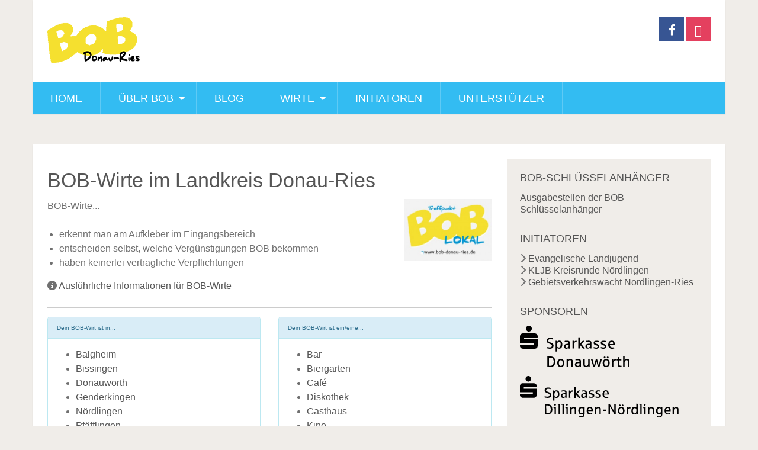

--- FILE ---
content_type: text/html; charset=UTF-8
request_url: http://bob-donau-ries.de/wirte/
body_size: 35207
content:
<!DOCTYPE html>
<html lang="de" prefix="og: https://ogp.me/ns#">
<head>
	<meta charset="UTF-8">
	<link rel="profile" href="http://gmpg.org/xfn/11">
	<link rel="pingback" href="http://bob-donau-ries.de/xmlrpc.php">
	<!--iOS/android/handheld specific -->
	<meta name="viewport" content="width=device-width, initial-scale=1, maximum-scale=1">
	<meta itemprop="name" content="BOB Donau-Ries" />
	<meta itemprop="url" content="http://bob-donau-ries.de" />
	
<!-- Suchmaschinen-Optimierung durch Rank Math PRO - https://rankmath.com/ -->
<title>Wirte &ndash; BOB Donau-Ries</title>
<meta name="description" content="Wirte Archive &ndash; BOB Donau-Ries"/>
<meta name="robots" content="follow, index"/>
<link rel="canonical" href="/wirte/" />
<link rel="next" href="/wirte/page/2/" />
<meta property="og:locale" content="de_DE" />
<meta property="og:type" content="article" />
<meta property="og:title" content="Wirte &ndash; BOB Donau-Ries" />
<meta property="og:description" content="Wirte Archive &ndash; BOB Donau-Ries" />
<meta property="og:url" content="/wirte/" />
<meta property="og:site_name" content="BOB Donau-Ries" />
<meta property="article:publisher" content="https://www.facebook.com/bobdonauries" />
<meta name="twitter:card" content="summary_large_image" />
<meta name="twitter:title" content="Wirte &ndash; BOB Donau-Ries" />
<meta name="twitter:description" content="Wirte Archive &ndash; BOB Donau-Ries" />
<script type="application/ld+json" class="rank-math-schema">{"@context":"https://schema.org","@graph":[{"@type":"Person","@id":"/#person","name":"friiitz","sameAs":["https://www.facebook.com/bobdonauries"]},{"@type":"WebSite","@id":"/#website","url":"https://bob-donau-ries.de","name":"BOB Donau-Ries","alternateName":"BOB im Ries","publisher":{"@id":"/#person"},"inLanguage":"de"},{"@type":"CollectionPage","@id":"/wirte/#webpage","url":"/wirte/","name":"Wirte &ndash; BOB Donau-Ries","isPartOf":{"@id":"/#website"},"inLanguage":"de"}]}</script>
<!-- /Rank Math WordPress SEO Plugin -->

<link rel='dns-prefetch' href='//kit.fontawesome.com' />
<link rel="alternate" type="application/rss+xml" title="BOB Donau-Ries &raquo; Feed" href="/feed/" />
<link rel="alternate" type="application/rss+xml" title="BOB Donau-Ries &raquo; Kommentar-Feed" href="/comments/feed/" />
<link rel="alternate" type="application/rss+xml" title="BOB Donau-Ries &raquo; Wirte-Feed" href="/wirte/feed/" />
<style id='wp-img-auto-sizes-contain-inline-css' type='text/css'>
img:is([sizes=auto i],[sizes^="auto," i]){contain-intrinsic-size:3000px 1500px}
/*# sourceURL=wp-img-auto-sizes-contain-inline-css */
</style>
<link rel='stylesheet' id='bootstrap-css' href='http://bob-donau-ries.de/wp-content/plugins/easy-bootstrap-shortcodes/styles/bootstrap.min.css?ver=bd9446d014f6a9fb9b4cb049bf354af3' type='text/css' media='all' />
<style id='wp-emoji-styles-inline-css' type='text/css'>

	img.wp-smiley, img.emoji {
		display: inline !important;
		border: none !important;
		box-shadow: none !important;
		height: 1em !important;
		width: 1em !important;
		margin: 0 0.07em !important;
		vertical-align: -0.1em !important;
		background: none !important;
		padding: 0 !important;
	}
/*# sourceURL=wp-emoji-styles-inline-css */
</style>
<style id='wp-block-library-inline-css' type='text/css'>
:root{--wp-block-synced-color:#7a00df;--wp-block-synced-color--rgb:122,0,223;--wp-bound-block-color:var(--wp-block-synced-color);--wp-editor-canvas-background:#ddd;--wp-admin-theme-color:#007cba;--wp-admin-theme-color--rgb:0,124,186;--wp-admin-theme-color-darker-10:#006ba1;--wp-admin-theme-color-darker-10--rgb:0,107,160.5;--wp-admin-theme-color-darker-20:#005a87;--wp-admin-theme-color-darker-20--rgb:0,90,135;--wp-admin-border-width-focus:2px}@media (min-resolution:192dpi){:root{--wp-admin-border-width-focus:1.5px}}.wp-element-button{cursor:pointer}:root .has-very-light-gray-background-color{background-color:#eee}:root .has-very-dark-gray-background-color{background-color:#313131}:root .has-very-light-gray-color{color:#eee}:root .has-very-dark-gray-color{color:#313131}:root .has-vivid-green-cyan-to-vivid-cyan-blue-gradient-background{background:linear-gradient(135deg,#00d084,#0693e3)}:root .has-purple-crush-gradient-background{background:linear-gradient(135deg,#34e2e4,#4721fb 50%,#ab1dfe)}:root .has-hazy-dawn-gradient-background{background:linear-gradient(135deg,#faaca8,#dad0ec)}:root .has-subdued-olive-gradient-background{background:linear-gradient(135deg,#fafae1,#67a671)}:root .has-atomic-cream-gradient-background{background:linear-gradient(135deg,#fdd79a,#004a59)}:root .has-nightshade-gradient-background{background:linear-gradient(135deg,#330968,#31cdcf)}:root .has-midnight-gradient-background{background:linear-gradient(135deg,#020381,#2874fc)}:root{--wp--preset--font-size--normal:16px;--wp--preset--font-size--huge:42px}.has-regular-font-size{font-size:1em}.has-larger-font-size{font-size:2.625em}.has-normal-font-size{font-size:var(--wp--preset--font-size--normal)}.has-huge-font-size{font-size:var(--wp--preset--font-size--huge)}.has-text-align-center{text-align:center}.has-text-align-left{text-align:left}.has-text-align-right{text-align:right}.has-fit-text{white-space:nowrap!important}#end-resizable-editor-section{display:none}.aligncenter{clear:both}.items-justified-left{justify-content:flex-start}.items-justified-center{justify-content:center}.items-justified-right{justify-content:flex-end}.items-justified-space-between{justify-content:space-between}.screen-reader-text{border:0;clip-path:inset(50%);height:1px;margin:-1px;overflow:hidden;padding:0;position:absolute;width:1px;word-wrap:normal!important}.screen-reader-text:focus{background-color:#ddd;clip-path:none;color:#444;display:block;font-size:1em;height:auto;left:5px;line-height:normal;padding:15px 23px 14px;text-decoration:none;top:5px;width:auto;z-index:100000}html :where(.has-border-color){border-style:solid}html :where([style*=border-top-color]){border-top-style:solid}html :where([style*=border-right-color]){border-right-style:solid}html :where([style*=border-bottom-color]){border-bottom-style:solid}html :where([style*=border-left-color]){border-left-style:solid}html :where([style*=border-width]){border-style:solid}html :where([style*=border-top-width]){border-top-style:solid}html :where([style*=border-right-width]){border-right-style:solid}html :where([style*=border-bottom-width]){border-bottom-style:solid}html :where([style*=border-left-width]){border-left-style:solid}html :where(img[class*=wp-image-]){height:auto;max-width:100%}:where(figure){margin:0 0 1em}html :where(.is-position-sticky){--wp-admin--admin-bar--position-offset:var(--wp-admin--admin-bar--height,0px)}@media screen and (max-width:600px){html :where(.is-position-sticky){--wp-admin--admin-bar--position-offset:0px}}

/*# sourceURL=wp-block-library-inline-css */
</style><style id='global-styles-inline-css' type='text/css'>
:root{--wp--preset--aspect-ratio--square: 1;--wp--preset--aspect-ratio--4-3: 4/3;--wp--preset--aspect-ratio--3-4: 3/4;--wp--preset--aspect-ratio--3-2: 3/2;--wp--preset--aspect-ratio--2-3: 2/3;--wp--preset--aspect-ratio--16-9: 16/9;--wp--preset--aspect-ratio--9-16: 9/16;--wp--preset--color--black: #000000;--wp--preset--color--cyan-bluish-gray: #abb8c3;--wp--preset--color--white: #ffffff;--wp--preset--color--pale-pink: #f78da7;--wp--preset--color--vivid-red: #cf2e2e;--wp--preset--color--luminous-vivid-orange: #ff6900;--wp--preset--color--luminous-vivid-amber: #fcb900;--wp--preset--color--light-green-cyan: #7bdcb5;--wp--preset--color--vivid-green-cyan: #00d084;--wp--preset--color--pale-cyan-blue: #8ed1fc;--wp--preset--color--vivid-cyan-blue: #0693e3;--wp--preset--color--vivid-purple: #9b51e0;--wp--preset--gradient--vivid-cyan-blue-to-vivid-purple: linear-gradient(135deg,rgb(6,147,227) 0%,rgb(155,81,224) 100%);--wp--preset--gradient--light-green-cyan-to-vivid-green-cyan: linear-gradient(135deg,rgb(122,220,180) 0%,rgb(0,208,130) 100%);--wp--preset--gradient--luminous-vivid-amber-to-luminous-vivid-orange: linear-gradient(135deg,rgb(252,185,0) 0%,rgb(255,105,0) 100%);--wp--preset--gradient--luminous-vivid-orange-to-vivid-red: linear-gradient(135deg,rgb(255,105,0) 0%,rgb(207,46,46) 100%);--wp--preset--gradient--very-light-gray-to-cyan-bluish-gray: linear-gradient(135deg,rgb(238,238,238) 0%,rgb(169,184,195) 100%);--wp--preset--gradient--cool-to-warm-spectrum: linear-gradient(135deg,rgb(74,234,220) 0%,rgb(151,120,209) 20%,rgb(207,42,186) 40%,rgb(238,44,130) 60%,rgb(251,105,98) 80%,rgb(254,248,76) 100%);--wp--preset--gradient--blush-light-purple: linear-gradient(135deg,rgb(255,206,236) 0%,rgb(152,150,240) 100%);--wp--preset--gradient--blush-bordeaux: linear-gradient(135deg,rgb(254,205,165) 0%,rgb(254,45,45) 50%,rgb(107,0,62) 100%);--wp--preset--gradient--luminous-dusk: linear-gradient(135deg,rgb(255,203,112) 0%,rgb(199,81,192) 50%,rgb(65,88,208) 100%);--wp--preset--gradient--pale-ocean: linear-gradient(135deg,rgb(255,245,203) 0%,rgb(182,227,212) 50%,rgb(51,167,181) 100%);--wp--preset--gradient--electric-grass: linear-gradient(135deg,rgb(202,248,128) 0%,rgb(113,206,126) 100%);--wp--preset--gradient--midnight: linear-gradient(135deg,rgb(2,3,129) 0%,rgb(40,116,252) 100%);--wp--preset--font-size--small: 13px;--wp--preset--font-size--medium: 20px;--wp--preset--font-size--large: 36px;--wp--preset--font-size--x-large: 42px;--wp--preset--spacing--20: 0.44rem;--wp--preset--spacing--30: 0.67rem;--wp--preset--spacing--40: 1rem;--wp--preset--spacing--50: 1.5rem;--wp--preset--spacing--60: 2.25rem;--wp--preset--spacing--70: 3.38rem;--wp--preset--spacing--80: 5.06rem;--wp--preset--shadow--natural: 6px 6px 9px rgba(0, 0, 0, 0.2);--wp--preset--shadow--deep: 12px 12px 50px rgba(0, 0, 0, 0.4);--wp--preset--shadow--sharp: 6px 6px 0px rgba(0, 0, 0, 0.2);--wp--preset--shadow--outlined: 6px 6px 0px -3px rgb(255, 255, 255), 6px 6px rgb(0, 0, 0);--wp--preset--shadow--crisp: 6px 6px 0px rgb(0, 0, 0);}:where(.is-layout-flex){gap: 0.5em;}:where(.is-layout-grid){gap: 0.5em;}body .is-layout-flex{display: flex;}.is-layout-flex{flex-wrap: wrap;align-items: center;}.is-layout-flex > :is(*, div){margin: 0;}body .is-layout-grid{display: grid;}.is-layout-grid > :is(*, div){margin: 0;}:where(.wp-block-columns.is-layout-flex){gap: 2em;}:where(.wp-block-columns.is-layout-grid){gap: 2em;}:where(.wp-block-post-template.is-layout-flex){gap: 1.25em;}:where(.wp-block-post-template.is-layout-grid){gap: 1.25em;}.has-black-color{color: var(--wp--preset--color--black) !important;}.has-cyan-bluish-gray-color{color: var(--wp--preset--color--cyan-bluish-gray) !important;}.has-white-color{color: var(--wp--preset--color--white) !important;}.has-pale-pink-color{color: var(--wp--preset--color--pale-pink) !important;}.has-vivid-red-color{color: var(--wp--preset--color--vivid-red) !important;}.has-luminous-vivid-orange-color{color: var(--wp--preset--color--luminous-vivid-orange) !important;}.has-luminous-vivid-amber-color{color: var(--wp--preset--color--luminous-vivid-amber) !important;}.has-light-green-cyan-color{color: var(--wp--preset--color--light-green-cyan) !important;}.has-vivid-green-cyan-color{color: var(--wp--preset--color--vivid-green-cyan) !important;}.has-pale-cyan-blue-color{color: var(--wp--preset--color--pale-cyan-blue) !important;}.has-vivid-cyan-blue-color{color: var(--wp--preset--color--vivid-cyan-blue) !important;}.has-vivid-purple-color{color: var(--wp--preset--color--vivid-purple) !important;}.has-black-background-color{background-color: var(--wp--preset--color--black) !important;}.has-cyan-bluish-gray-background-color{background-color: var(--wp--preset--color--cyan-bluish-gray) !important;}.has-white-background-color{background-color: var(--wp--preset--color--white) !important;}.has-pale-pink-background-color{background-color: var(--wp--preset--color--pale-pink) !important;}.has-vivid-red-background-color{background-color: var(--wp--preset--color--vivid-red) !important;}.has-luminous-vivid-orange-background-color{background-color: var(--wp--preset--color--luminous-vivid-orange) !important;}.has-luminous-vivid-amber-background-color{background-color: var(--wp--preset--color--luminous-vivid-amber) !important;}.has-light-green-cyan-background-color{background-color: var(--wp--preset--color--light-green-cyan) !important;}.has-vivid-green-cyan-background-color{background-color: var(--wp--preset--color--vivid-green-cyan) !important;}.has-pale-cyan-blue-background-color{background-color: var(--wp--preset--color--pale-cyan-blue) !important;}.has-vivid-cyan-blue-background-color{background-color: var(--wp--preset--color--vivid-cyan-blue) !important;}.has-vivid-purple-background-color{background-color: var(--wp--preset--color--vivid-purple) !important;}.has-black-border-color{border-color: var(--wp--preset--color--black) !important;}.has-cyan-bluish-gray-border-color{border-color: var(--wp--preset--color--cyan-bluish-gray) !important;}.has-white-border-color{border-color: var(--wp--preset--color--white) !important;}.has-pale-pink-border-color{border-color: var(--wp--preset--color--pale-pink) !important;}.has-vivid-red-border-color{border-color: var(--wp--preset--color--vivid-red) !important;}.has-luminous-vivid-orange-border-color{border-color: var(--wp--preset--color--luminous-vivid-orange) !important;}.has-luminous-vivid-amber-border-color{border-color: var(--wp--preset--color--luminous-vivid-amber) !important;}.has-light-green-cyan-border-color{border-color: var(--wp--preset--color--light-green-cyan) !important;}.has-vivid-green-cyan-border-color{border-color: var(--wp--preset--color--vivid-green-cyan) !important;}.has-pale-cyan-blue-border-color{border-color: var(--wp--preset--color--pale-cyan-blue) !important;}.has-vivid-cyan-blue-border-color{border-color: var(--wp--preset--color--vivid-cyan-blue) !important;}.has-vivid-purple-border-color{border-color: var(--wp--preset--color--vivid-purple) !important;}.has-vivid-cyan-blue-to-vivid-purple-gradient-background{background: var(--wp--preset--gradient--vivid-cyan-blue-to-vivid-purple) !important;}.has-light-green-cyan-to-vivid-green-cyan-gradient-background{background: var(--wp--preset--gradient--light-green-cyan-to-vivid-green-cyan) !important;}.has-luminous-vivid-amber-to-luminous-vivid-orange-gradient-background{background: var(--wp--preset--gradient--luminous-vivid-amber-to-luminous-vivid-orange) !important;}.has-luminous-vivid-orange-to-vivid-red-gradient-background{background: var(--wp--preset--gradient--luminous-vivid-orange-to-vivid-red) !important;}.has-very-light-gray-to-cyan-bluish-gray-gradient-background{background: var(--wp--preset--gradient--very-light-gray-to-cyan-bluish-gray) !important;}.has-cool-to-warm-spectrum-gradient-background{background: var(--wp--preset--gradient--cool-to-warm-spectrum) !important;}.has-blush-light-purple-gradient-background{background: var(--wp--preset--gradient--blush-light-purple) !important;}.has-blush-bordeaux-gradient-background{background: var(--wp--preset--gradient--blush-bordeaux) !important;}.has-luminous-dusk-gradient-background{background: var(--wp--preset--gradient--luminous-dusk) !important;}.has-pale-ocean-gradient-background{background: var(--wp--preset--gradient--pale-ocean) !important;}.has-electric-grass-gradient-background{background: var(--wp--preset--gradient--electric-grass) !important;}.has-midnight-gradient-background{background: var(--wp--preset--gradient--midnight) !important;}.has-small-font-size{font-size: var(--wp--preset--font-size--small) !important;}.has-medium-font-size{font-size: var(--wp--preset--font-size--medium) !important;}.has-large-font-size{font-size: var(--wp--preset--font-size--large) !important;}.has-x-large-font-size{font-size: var(--wp--preset--font-size--x-large) !important;}
/*# sourceURL=global-styles-inline-css */
</style>

<style id='classic-theme-styles-inline-css' type='text/css'>
/*! This file is auto-generated */
.wp-block-button__link{color:#fff;background-color:#32373c;border-radius:9999px;box-shadow:none;text-decoration:none;padding:calc(.667em + 2px) calc(1.333em + 2px);font-size:1.125em}.wp-block-file__button{background:#32373c;color:#fff;text-decoration:none}
/*# sourceURL=/wp-includes/css/classic-themes.min.css */
</style>
<link rel='stylesheet' id='contact-form-7-css' href='http://bob-donau-ries.de/wp-content/plugins/contact-form-7/includes/css/styles.css?ver=6.1.4' type='text/css' media='all' />
<link rel='stylesheet' id='cf7md_roboto-css' href='/wp-content/uploads/fonts/c409833b26fb898279ec8705d9eb24d8/font.css?v=1675200994' type='text/css' media='all' />
<link rel='stylesheet' id='cf7-material-design-css' href='http://bob-donau-ries.de/wp-content/plugins/material-design-for-contact-form-7/public/../assets/css/cf7-material-design.css?ver=2.6.4' type='text/css' media='all' />
<link rel='stylesheet' id='wpsbc-style-css' href='http://bob-donau-ries.de/wp-content/plugins/wp-simple-booking-calendar/assets/css/style-front-end.min.css?ver=2.0.15' type='text/css' media='all' />
<link rel='stylesheet' id='dashicons-css' href='http://bob-donau-ries.de/wp-includes/css/dashicons.min.css?ver=bd9446d014f6a9fb9b4cb049bf354af3' type='text/css' media='all' />
<link rel='stylesheet' id='cmplz-general-css' href='http://bob-donau-ries.de/wp-content/plugins/complianz-gdpr/assets/css/cookieblocker.min.css?ver=1766931062' type='text/css' media='all' />
<link rel='stylesheet' id='sociallyviral-style-css' href='http://bob-donau-ries.de/wp-content/themes/sociallyviral/style.css?ver=bd9446d014f6a9fb9b4cb049bf354af3' type='text/css' media='all' />
<link rel='stylesheet' id='child-style-css' href='http://bob-donau-ries.de/wp-content/themes/sociallyviral-child/style.css?ver=1.0.10' type='text/css' media='all' />
<link rel='stylesheet' id='sponsorwall-css' href='http://bob-donau-ries.de/wp-content/themes/sociallyviral-child/sponsorwall/sponsorwall.css?ver=1.1' type='text/css' media='all' />
<link rel='stylesheet' id='theme-slug-fonts-css' href='/wp-content/uploads/fonts/d518225b62311d4945a89ed9516c6752/font.css?v=1675200999' type='text/css' media='all' />
<link rel='stylesheet' id='slb_core-css' href='http://bob-donau-ries.de/wp-content/plugins/simple-lightbox/client/css/app.css?ver=2.9.4' type='text/css' media='all' />
<link rel='stylesheet' id='ebs_dynamic_css-css' href='http://bob-donau-ries.de/wp-content/plugins/easy-bootstrap-shortcodes/styles/ebs_dynamic_css.php?ver=bd9446d014f6a9fb9b4cb049bf354af3' type='text/css' media='all' />
<script type="text/javascript" src="http://bob-donau-ries.de/wp-includes/js/jquery/jquery.min.js?ver=3.7.1" id="jquery-core-js"></script>
<script type="text/javascript" src="http://bob-donau-ries.de/wp-includes/js/jquery/jquery-migrate.min.js?ver=3.4.1" id="jquery-migrate-js"></script>
<script type="text/javascript" src="http://bob-donau-ries.de/wp-content/plugins/easy-bootstrap-shortcodes/js/bootstrap.min.js?ver=bd9446d014f6a9fb9b4cb049bf354af3" id="bootstrap-js"></script>
<link rel="https://api.w.org/" href="/wp-json/" /><link rel="EditURI" type="application/rsd+xml" title="RSD" href="/xmlrpc.php?rsd" />

			<style>.cmplz-hidden {
					display: none !important;
				}</style><link rel="icon" href="/wp-content/uploads/2016/01/bob_favicon.gif" sizes="32x32" />
<link rel="icon" href="/wp-content/uploads/2016/01/bob_favicon.gif" sizes="192x192" />
<link rel="apple-touch-icon" href="/wp-content/uploads/2016/01/bob_favicon.gif" />
<meta name="msapplication-TileImage" content="/wp-content/uploads/2016/01/bob_favicon.gif" />
</head>

<body class="archive post-type-archive post-type-archive-wirt wp-theme-sociallyviral wp-child-theme-sociallyviral-child metaslider-plugin group-blog">
	<div id="page" class="hfeed site">
		<div class="main-container">
			<header id="masthead" class="site-header" role="banner">
				<div class="site-branding">
																	    <h2 id="logo" class="image-logo" itemprop="headline">
								<a href="https://bob-donau-ries.de"><img src="http://www.bob-donau-ries.de/wp-content/uploads/2016/01/bob_d-r_sm.png" alt="BOB Donau-Ries"></a>
							</h2><!-- END #logo -->
															</div><!-- .site-branding -->

				
				<div class="header-social">
											<a href="https://www.facebook.com/bobdonauries/" class="header-facebook" style="background: #375593">
							<i class="icon-facebook"></i>
						</a>
											<a href="https://www.instagram.com/bobdonauries/" class="header-google-plus">
							<i class="icon-google-plus"></i>
						</a>
									</div>

				<a href="#" id="pull" class="toggle-mobile-menu">Menu</a>
				<nav id="navigation" class="primary-navigation mobile-menu-wrapper" role="navigation">
											<ul id="menu-main" class="menu clearfix"><li id="menu-item-854" class="menu-item menu-item-type-post_type menu-item-object-page menu-item-home menu-item-854"><a href="/">Home</a></li>
<li id="menu-item-858" class="menu-item menu-item-type-post_type menu-item-object-page menu-item-has-children menu-item-858"><a href="/ueber-bob/">Über BOB</a>
<ul class="sub-menu">
	<li id="menu-item-859" class="menu-item menu-item-type-post_type menu-item-object-page menu-item-859"><a href="/ueber-bob/bob-schluesselanhaenger/">BOB-Schlüsselanhänger</a></li>
	<li id="menu-item-2032" class="menu-item menu-item-type-post_type menu-item-object-page menu-item-2032"><a href="/ueber-bob/bob-cocktailbar/">BOB-Cocktailbar</a></li>
</ul>
</li>
<li id="menu-item-860" class="menu-item menu-item-type-post_type menu-item-object-page current_page_parent menu-item-860"><a href="/blog/">Blog</a></li>
<li id="menu-item-1536" class="menu-item menu-item-type-custom menu-item-object-custom current-menu-item menu-item-has-children menu-item-1536"><a href="/wirte" aria-current="page">Wirte</a>
<ul class="sub-menu">
	<li id="menu-item-1921" class="menu-item menu-item-type-post_type menu-item-object-page menu-item-1921"><a href="/infos-fuer-wirte/">Infos für Wirte</a></li>
</ul>
</li>
<li id="menu-item-863" class="menu-item menu-item-type-post_type menu-item-object-page menu-item-863"><a href="/initiatoren-und-partner/">Initiatoren</a></li>
<li id="menu-item-912" class="menu-item menu-item-type-post_type menu-item-object-page menu-item-912"><a href="/unterstuetzer/" title="Sponsorwall">Unterstützer</a></li>
</ul>									</nav><!-- #site-navigation -->
			</header><!-- #masthead -->

			<div id="content" class="site-content">
<!-- <div class="breadcrumb" xmlns:v="http://rdf.data-vocabulary.org/#"><div typeof="v:Breadcrumb" class="root"><a rel="v:url" property="v:title" href="https://bob-donau-ries.de" rel="nofollow">Home</a></div><div><i class="demo-icon icon-angle-double-right"></i></div></div>-->
<div class="single_post">
	<main id="content_box" class="site-single" role="page">
		<div class="entry-content">

		
		<h2>BOB-Wirte im Landkreis Donau-Ries</h2>

		
			<a href="http://www.bob-donau-ries.de/wp-content/uploads/2011/05/Auflkleber_BOB-Donau-Ries.jpg"><img class="alignright  wp-image-1250" title="Auflkleber f�r BOB-Wirte im Landkreis Donau-Ries" src="http://www.bob-donau-ries.de/wp-content/uploads/2011/05/Auflkleber_BOB-Donau-Ries-300x212.jpg" alt="Auflkleber f�r BOB-Wirte im Landkreis Donau-Ries" width="147" height="104" /></a>
			<p>BOB-Wirte...</p>
			<ul>
				<li>erkennt man am Aufkleber im Eingangsbereich</li>
				<li>entscheiden selbst, welche Verg&#252;nstigungen BOB bekommen</li>
				<li>haben keinerlei vertragliche Verpflichtungen</li>
			</ul>
			<p><i class=" fa fa-info-circle " style=""></i> <a title="Informationen f&#252;r BOB-Wirte und solche, die es werden wollen" href="http://www.bob-donau-ries.de/wirte-alt/informationen-fuer-wirte/">Ausf&#252;hrliche Informationen f&#252;r BOB-Wirte</a></p>
			<hr>
			<div class="row">
				<div class="col-lg-6 col-md-6 col-xs-12 col-sm-12">
					<div class="panel panel-info">
						<div class="panel-heading">Dein BOB-Wirt ist in...</div>
						<div class="panel-body">
							<ul>
									<li class="cat-item cat-item-47"><a href="/locations/balgheim/">Balgheim</a>
</li>
	<li class="cat-item cat-item-41"><a href="/locations/bissingen/">Bissingen</a>
</li>
	<li class="cat-item cat-item-63"><a href="/locations/donauwoerth/">Donauwörth</a>
</li>
	<li class="cat-item cat-item-46"><a href="/locations/genderkingen/">Genderkingen</a>
</li>
	<li class="cat-item cat-item-34"><a href="/locations/noerdlingen/">Nördlingen</a>
</li>
	<li class="cat-item cat-item-44"><a href="/locations/pfaefflingen/">Pfäfflingen</a>
</li>
	<li class="cat-item cat-item-62"><a href="/locations/tapfheim/">Tapfheim</a>
</li>
	<li class="cat-item cat-item-42"><a href="/locations/wemding/">Wemding</a>
</li>
							</ul>
						</div>
					</div>
				</div>
				<div class="col-lg-6 col-md-6 col-xs-12 col-sm-12">
					<div class="panel panel-info">
						<div class="panel-heading">Dein BOB-Wirt ist ein/eine...</div>
						<div class="panel-body">
							<ul>
									<li class="cat-item cat-item-32"><a href="/kategorien/bar/">Bar</a>
</li>
	<li class="cat-item cat-item-61"><a href="/kategorien/biergarten/">Biergarten</a>
</li>
	<li class="cat-item cat-item-33"><a href="/kategorien/caf/">Café</a>
</li>
	<li class="cat-item cat-item-38"><a href="/kategorien/diskothek/">Diskothek</a>
</li>
	<li class="cat-item cat-item-45"><a href="/kategorien/gasthaus/">Gasthaus</a>
</li>
	<li class="cat-item cat-item-43"><a href="/kategorien/kino/">Kino</a>
</li>
	<li class="cat-item cat-item-35"><a href="/kategorien/kneipe/">Kneipe</a>
</li>
	<li class="cat-item cat-item-37"><a href="/kategorien/pizzeria/">Pizzeria</a>
</li>
	<li class="cat-item cat-item-31"><a href="/kategorien/pub/">Pub</a>
</li>
	<li class="cat-item cat-item-36"><a href="/kategorien/restaurant/">Restaurant</a>
</li>
	<li class="cat-item cat-item-40"><a href="/kategorien/verein/">Verein</a>
</li>
							</ul>
						</div>
					</div>
				</div>
			</div>
			<h3>&#220;bersichtskarte</h3>
			<!-- [map w="750" h="400" z="9" kml="http://bob-donau-ries.de/wp-content/uploads/BOB-Wirte.kmz"] -->
			<iframe src="https://www.google.com/maps/d/embed?mid=zkRnZwCDVTgQ.kFxegKN_j-C0" width="100%" height="400" frameborder="0"></iframe>
			<hr>
			
				
		<div class="row">
				<div class="col-lg-6 col-md-6 col-xs-6 col-sm-6">
					<h5>
						<a href="/wirte/blaue-glocke/" title="Permalink to Blaue Glocke" rel="bookmark">Blaue Glocke</a>
					</h5>
				</div>
				<div class="col-lg-3 col-md-3 col-xs-3 col-sm-3 wirtlocation">
					<span class="fa fa-map-marker"></span> <a href="/locations/noerdlingen/" rel="tag">Nördlingen</a>				</div>
				<div class="col-lg-3 col-md-3 col-xs-3 col-sm-3 wirtcategory">
					<span class="fa fa-tags"></span> <a href="/kategorien/gasthaus/" rel="tag">Gasthaus</a>				</div>
		</div>
		<div class="row">
			<div class="col-lg-4 col-md-4 col-xs-4 col-sm-4 wirtthumb">
				<a href="/wirte/blaue-glocke/">
					<img width="213" height="165" src="/wp-content/uploads/2014/08/blaue-glocke-213x165.jpg" class="img-thumbnail oscitas-res-image wp-post-image" alt="" decoding="async" loading="lazy" />				</a>
			</div>
			<div class="col-lg-8 col-md-8 col-xs-8 col-sm-8 wirtinfo">
				<p>Wirtshaus mit Biergarten in der Herrengasse in Nördlingen. Die Speisekarte bietet alles was das hungrige Herz begehrt. Essen, Trinken und Ausspannen in gemütlicher Atmosphäre.</p>				<a class="btn btn-info btn-xs" href="/wirte/blaue-glocke/" rel="" target="_self">
					<i class="fa fa-info-circle"></i>
					Mehr Infos
				</a>					
			</div>
		</div>
		<hr>
			
		
		<div class="row">
				<div class="col-lg-6 col-md-6 col-xs-6 col-sm-6">
					<h5>
						<a href="/wirte/cantina-diablos/" title="Permalink to Cantina Diablos" rel="bookmark">Cantina Diablos</a>
					</h5>
				</div>
				<div class="col-lg-3 col-md-3 col-xs-3 col-sm-3 wirtlocation">
					<span class="fa fa-map-marker"></span> <a href="/locations/noerdlingen/" rel="tag">Nördlingen</a>				</div>
				<div class="col-lg-3 col-md-3 col-xs-3 col-sm-3 wirtcategory">
					<span class="fa fa-tags"></span> <a href="/kategorien/bar/" rel="tag">Bar</a>, <a href="/kategorien/restaurant/" rel="tag">Restaurant</a>				</div>
		</div>
		<div class="row">
			<div class="col-lg-4 col-md-4 col-xs-4 col-sm-4 wirtthumb">
				<a href="/wirte/cantina-diablos/">
					<img width="213" height="165" src="/wp-content/uploads/2014/04/cantina-diablos-logo-213x165.jpg" class="img-thumbnail oscitas-res-image wp-post-image" alt="" decoding="async" loading="lazy" />				</a>
			</div>
			<div class="col-lg-8 col-md-8 col-xs-8 col-sm-8 wirtinfo">
				<p>Das Diablo`s in Nördlingen ist ein mexikanisches Restaurant mit einer fantastischen Auswahl an typischen mexikanischen Gerichten, für den europäischen Gaumen zubereitet. Hier könnt Ihr bei einzigartiger Atmosphäre Mexiko in vollen Zügen genießen. Darüber hinaus lädt die Location zum gemütlichen Zusammensein und Wohlfühlen bei einem leckeren Cocktail ein. Hier kann man entspannt den Feierabend ausklingen lassen oder am Wochenende voll durchstarten. Freut Euch auf einen Platz mitten im Zentrum der Altstadt. Hier habt Ihr den besten Blick auf den Daniel, das Wahrzeichen der Stadt und das Geschehen am Marktplatz.</p>				<a class="btn btn-info btn-xs" href="/wirte/cantina-diablos/" rel="" target="_self">
					<i class="fa fa-info-circle"></i>
					Mehr Infos
				</a>					
			</div>
		</div>
		<hr>
			
		
		<div class="row">
				<div class="col-lg-6 col-md-6 col-xs-6 col-sm-6">
					<h5>
						<a href="/wirte/wunderbar-donauwoerth/" title="Permalink to Wunderbar" rel="bookmark">Wunderbar</a>
					</h5>
				</div>
				<div class="col-lg-3 col-md-3 col-xs-3 col-sm-3 wirtlocation">
					<span class="fa fa-map-marker"></span> <a href="/locations/donauwoerth/" rel="tag">Donauwörth</a>				</div>
				<div class="col-lg-3 col-md-3 col-xs-3 col-sm-3 wirtcategory">
					<span class="fa fa-tags"></span> <a href="/kategorien/bar/" rel="tag">Bar</a>				</div>
		</div>
		<div class="row">
			<div class="col-lg-4 col-md-4 col-xs-4 col-sm-4 wirtthumb">
				<a href="/wirte/wunderbar-donauwoerth/">
					<img width="213" height="165" src="/wp-content/uploads/2013/05/bob-wirt_wunderbar-donauwoerth-213x165.jpg" class="img-thumbnail oscitas-res-image wp-post-image" alt="" decoding="async" loading="lazy" />				</a>
			</div>
			<div class="col-lg-8 col-md-8 col-xs-8 col-sm-8 wirtinfo">
				<p>Das ehemalige N4 auf der Insel Ried hat einen neuen Look und einen neuen Namen: WunderBar! Die Bar bietet euch monatliche Mottoparties und abwechslungsreiche Speisen &amp; Getränke, die keine Wünsche offenlassen. Neugier geweckt? Na dann&#8230;. ab in die &#8222;Wunderbar&#8220;!!! Und vergesst euren -Schlüsselanhänger nicht 🙂</p>				<a class="btn btn-info btn-xs" href="/wirte/wunderbar-donauwoerth/" rel="" target="_self">
					<i class="fa fa-info-circle"></i>
					Mehr Infos
				</a>					
			</div>
		</div>
		<hr>
			
		
		<div class="row">
				<div class="col-lg-6 col-md-6 col-xs-6 col-sm-6">
					<h5>
						<a href="/wirte/world-pub-noerdlingen/" title="Permalink to World Pub" rel="bookmark">World Pub</a>
					</h5>
				</div>
				<div class="col-lg-3 col-md-3 col-xs-3 col-sm-3 wirtlocation">
					<span class="fa fa-map-marker"></span> <a href="/locations/noerdlingen/" rel="tag">Nördlingen</a>				</div>
				<div class="col-lg-3 col-md-3 col-xs-3 col-sm-3 wirtcategory">
					<span class="fa fa-tags"></span> <a href="/kategorien/pizzeria/" rel="tag">Pizzeria</a>, <a href="/kategorien/pub/" rel="tag">Pub</a>				</div>
		</div>
		<div class="row">
			<div class="col-lg-4 col-md-4 col-xs-4 col-sm-4 wirtthumb">
				<a href="/wirte/world-pub-noerdlingen/">
					<img width="213" height="165" src="/wp-content/uploads/2013/05/world-pub-noerdlingen-213x165.jpg" class="img-thumbnail oscitas-res-image wp-post-image" alt="" decoding="async" loading="lazy" />				</a>
			</div>
			<div class="col-lg-8 col-md-8 col-xs-8 col-sm-8 wirtinfo">
				<p>Pizzeria &#8211; Pub &#8211; Lieferservice</p>				<a class="btn btn-info btn-xs" href="/wirte/world-pub-noerdlingen/" rel="" target="_self">
					<i class="fa fa-info-circle"></i>
					Mehr Infos
				</a>					
			</div>
		</div>
		<hr>
			
		
		<div class="row">
				<div class="col-lg-6 col-md-6 col-xs-6 col-sm-6">
					<h5>
						<a href="/wirte/wirtshaus-meyers-keller-noerdlingen/" title="Permalink to Wirtshaus Meyers Keller" rel="bookmark">Wirtshaus Meyers Keller</a>
					</h5>
				</div>
				<div class="col-lg-3 col-md-3 col-xs-3 col-sm-3 wirtlocation">
					<span class="fa fa-map-marker"></span> <a href="/locations/noerdlingen/" rel="tag">Nördlingen</a>				</div>
				<div class="col-lg-3 col-md-3 col-xs-3 col-sm-3 wirtcategory">
					<span class="fa fa-tags"></span> <a href="/kategorien/biergarten/" rel="tag">Biergarten</a>, <a href="/kategorien/restaurant/" rel="tag">Restaurant</a>				</div>
		</div>
		<div class="row">
			<div class="col-lg-4 col-md-4 col-xs-4 col-sm-4 wirtthumb">
				<a href="/wirte/wirtshaus-meyers-keller-noerdlingen/">
					<img width="213" height="165" src="/wp-content/uploads/2013/05/wirtshaus-meyers-keller-noerdlingen-213x165.png" class="img-thumbnail oscitas-res-image wp-post-image" alt="" decoding="async" loading="lazy" />				</a>
			</div>
			<div class="col-lg-8 col-md-8 col-xs-8 col-sm-8 wirtinfo">
				<p></p>				<a class="btn btn-info btn-xs" href="/wirte/wirtshaus-meyers-keller-noerdlingen/" rel="" target="_self">
					<i class="fa fa-info-circle"></i>
					Mehr Infos
				</a>					
			</div>
		</div>
		<hr>
			
		
		<div class="row">
				<div class="col-lg-6 col-md-6 col-xs-6 col-sm-6">
					<h5>
						<a href="/wirte/wemdinger-lichtspiele-kino/" title="Permalink to Wemdinger Lichtspiele" rel="bookmark">Wemdinger Lichtspiele</a>
					</h5>
				</div>
				<div class="col-lg-3 col-md-3 col-xs-3 col-sm-3 wirtlocation">
					<span class="fa fa-map-marker"></span> <a href="/locations/wemding/" rel="tag">Wemding</a>				</div>
				<div class="col-lg-3 col-md-3 col-xs-3 col-sm-3 wirtcategory">
					<span class="fa fa-tags"></span> <a href="/kategorien/kino/" rel="tag">Kino</a>				</div>
		</div>
		<div class="row">
			<div class="col-lg-4 col-md-4 col-xs-4 col-sm-4 wirtthumb">
				<a href="/wirte/wemdinger-lichtspiele-kino/">
					<img width="213" height="165" src="/wp-content/uploads/2013/05/wemdinger-lichtspiele-213x165.jpg" class="img-thumbnail oscitas-res-image wp-post-image" alt="" decoding="async" loading="lazy" />				</a>
			</div>
			<div class="col-lg-8 col-md-8 col-xs-8 col-sm-8 wirtinfo">
				<p></p>				<a class="btn btn-info btn-xs" href="/wirte/wemdinger-lichtspiele-kino/" rel="" target="_self">
					<i class="fa fa-info-circle"></i>
					Mehr Infos
				</a>					
			</div>
		</div>
		<hr>
			
		
		<div class="row">
				<div class="col-lg-6 col-md-6 col-xs-6 col-sm-6">
					<h5>
						<a href="/wirte/vereinsheim-zur-alten-schule-balgheim/" title="Permalink to Vereinsheim zur Alten Schule" rel="bookmark">Vereinsheim zur Alten Schule</a>
					</h5>
				</div>
				<div class="col-lg-3 col-md-3 col-xs-3 col-sm-3 wirtlocation">
					<span class="fa fa-map-marker"></span> <a href="/locations/balgheim/" rel="tag">Balgheim</a>				</div>
				<div class="col-lg-3 col-md-3 col-xs-3 col-sm-3 wirtcategory">
					<span class="fa fa-tags"></span> <a href="/kategorien/verein/" rel="tag">Verein</a>				</div>
		</div>
		<div class="row">
			<div class="col-lg-4 col-md-4 col-xs-4 col-sm-4 wirtthumb">
				<a href="/wirte/vereinsheim-zur-alten-schule-balgheim/">
					<img width="213" height="165" src="/wp-content/uploads/2011/05/Auflkleber_BOB-Donau-Ries-213x165.jpg" class="img-thumbnail oscitas-res-image wp-post-image" alt="Auflkleber für BOB-Wirte im Landkreis Donau-Ries" decoding="async" loading="lazy" />				</a>
			</div>
			<div class="col-lg-8 col-md-8 col-xs-8 col-sm-8 wirtinfo">
				<p></p>				<a class="btn btn-info btn-xs" href="/wirte/vereinsheim-zur-alten-schule-balgheim/" rel="" target="_self">
					<i class="fa fa-info-circle"></i>
					Mehr Infos
				</a>					
			</div>
		</div>
		<hr>
			
		
		<div class="row">
				<div class="col-lg-6 col-md-6 col-xs-6 col-sm-6">
					<h5>
						<a href="/wirte/tell-grenz-schuetzen-erlingshofen-e-v/" title="Permalink to Tell-Grenz Schützen Erlingshofen e.V." rel="bookmark">Tell-Grenz Schützen Erlingshofen e.V.</a>
					</h5>
				</div>
				<div class="col-lg-3 col-md-3 col-xs-3 col-sm-3 wirtlocation">
					<span class="fa fa-map-marker"></span> <a href="/locations/tapfheim/" rel="tag">Tapfheim</a>				</div>
				<div class="col-lg-3 col-md-3 col-xs-3 col-sm-3 wirtcategory">
					<span class="fa fa-tags"></span> <a href="/kategorien/verein/" rel="tag">Verein</a>				</div>
		</div>
		<div class="row">
			<div class="col-lg-4 col-md-4 col-xs-4 col-sm-4 wirtthumb">
				<a href="/wirte/tell-grenz-schuetzen-erlingshofen-e-v/">
					<img width="213" height="165" src="/wp-content/uploads/2012/02/tell-grenz-erlingshofen-213x165.png" class="img-thumbnail oscitas-res-image wp-post-image" alt="Tell-Grenz-Schützen Erlingshofen e.V." decoding="async" loading="lazy" />				</a>
			</div>
			<div class="col-lg-8 col-md-8 col-xs-8 col-sm-8 wirtinfo">
				<p>Wir betreiben ein Vereinsheim, das Freitagabend ab 19.00 Uhr für jedermann eine Imbissbewirtung bietet. Zu den Getränken, die wir anbieten, machen wir auch gerne einfache (warme) Brotzeiten. Zahlreiche weitere Veranstaltungen im Vereinsjahr und Trainingsabende jeweils montags und dienstags runden unser Vereinsprogramm ab. Für die Jugend im Dorf waren und sind wir gerne Anlaufstelle und Treffpunkt für weitere Abendaktivitäten, aber auch zum geselligen Beisammensein in gemütlicher Runde im Schützenheim. Deshalb hoffen wir auch auf einen guten Erfolg der Aktion  und unterstützen diese gerne.</p>				<a class="btn btn-info btn-xs" href="/wirte/tell-grenz-schuetzen-erlingshofen-e-v/" rel="" target="_self">
					<i class="fa fa-info-circle"></i>
					Mehr Infos
				</a>					
			</div>
		</div>
		<hr>
			
		
		<div class="row">
				<div class="col-lg-6 col-md-6 col-xs-6 col-sm-6">
					<h5>
						<a href="/wirte/schuetzenheim-gasthof-zum-zoll-genderkingen/" title="Permalink to Schützenheim &#038; Gasthof zum Zoll" rel="bookmark">Schützenheim &#038; Gasthof zum Zoll</a>
					</h5>
				</div>
				<div class="col-lg-3 col-md-3 col-xs-3 col-sm-3 wirtlocation">
					<span class="fa fa-map-marker"></span> <a href="/locations/genderkingen/" rel="tag">Genderkingen</a>				</div>
				<div class="col-lg-3 col-md-3 col-xs-3 col-sm-3 wirtcategory">
					<span class="fa fa-tags"></span> <a href="/kategorien/gasthaus/" rel="tag">Gasthaus</a>, <a href="/kategorien/verein/" rel="tag">Verein</a>				</div>
		</div>
		<div class="row">
			<div class="col-lg-4 col-md-4 col-xs-4 col-sm-4 wirtthumb">
				<a href="/wirte/schuetzenheim-gasthof-zum-zoll-genderkingen/">
					<img width="213" height="165" src="/wp-content/uploads/2011/05/Auflkleber_BOB-Donau-Ries-213x165.jpg" class="img-thumbnail oscitas-res-image wp-post-image" alt="Auflkleber für BOB-Wirte im Landkreis Donau-Ries" decoding="async" loading="lazy" />				</a>
			</div>
			<div class="col-lg-8 col-md-8 col-xs-8 col-sm-8 wirtinfo">
				<p>Seit Oktober 2004 hat die zum Schützenheim gehörende Wirtschaft geöffnet, die ihre Gäste vornehmlich mit gutbürgerlicher Küche in Form von Rindersteaks, Schnitzel oder Wurstsalat versorgt. Bei sonnigen Wetter ist auch der Biergarten in Betrieb.</p>				<a class="btn btn-info btn-xs" href="/wirte/schuetzenheim-gasthof-zum-zoll-genderkingen/" rel="" target="_self">
					<i class="fa fa-info-circle"></i>
					Mehr Infos
				</a>					
			</div>
		</div>
		<hr>
			
		
		<div class="row">
				<div class="col-lg-6 col-md-6 col-xs-6 col-sm-6">
					<h5>
						<a href="/wirte/rieser-tanzzentrum-pfaefflingen/" title="Permalink to Rieser Tanzzentrum" rel="bookmark">Rieser Tanzzentrum</a>
					</h5>
				</div>
				<div class="col-lg-3 col-md-3 col-xs-3 col-sm-3 wirtlocation">
					<span class="fa fa-map-marker"></span> <a href="/locations/pfaefflingen/" rel="tag">Pfäfflingen</a>				</div>
				<div class="col-lg-3 col-md-3 col-xs-3 col-sm-3 wirtcategory">
					<span class="fa fa-tags"></span> <a href="/kategorien/diskothek/" rel="tag">Diskothek</a>				</div>
		</div>
		<div class="row">
			<div class="col-lg-4 col-md-4 col-xs-4 col-sm-4 wirtthumb">
				<a href="/wirte/rieser-tanzzentrum-pfaefflingen/">
					<img width="213" height="165" src="/wp-content/uploads/2013/05/rieser-teanzzentrum-213x165.gif" class="img-thumbnail oscitas-res-image wp-post-image" alt="" decoding="async" loading="lazy" />				</a>
			</div>
			<div class="col-lg-8 col-md-8 col-xs-8 col-sm-8 wirtinfo">
				<p></p>				<a class="btn btn-info btn-xs" href="/wirte/rieser-tanzzentrum-pfaefflingen/" rel="" target="_self">
					<i class="fa fa-info-circle"></i>
					Mehr Infos
				</a>					
			</div>
		</div>
		<hr>
			
		
		<div class="row">
				<div class="col-lg-6 col-md-6 col-xs-6 col-sm-6">
					<h5>
						<a href="/wirte/restaurant-meerfraeulein-wemding/" title="Permalink to Restaurant Meerfräulein" rel="bookmark">Restaurant Meerfräulein</a>
					</h5>
				</div>
				<div class="col-lg-3 col-md-3 col-xs-3 col-sm-3 wirtlocation">
					<span class="fa fa-map-marker"></span> <a href="/locations/wemding/" rel="tag">Wemding</a>				</div>
				<div class="col-lg-3 col-md-3 col-xs-3 col-sm-3 wirtcategory">
					<span class="fa fa-tags"></span> <a href="/kategorien/restaurant/" rel="tag">Restaurant</a>				</div>
		</div>
		<div class="row">
			<div class="col-lg-4 col-md-4 col-xs-4 col-sm-4 wirtthumb">
				<a href="/wirte/restaurant-meerfraeulein-wemding/">
					<img width="213" height="165" src="/wp-content/uploads/2013/05/meerfraeulein-wemding-213x165.png" class="img-thumbnail oscitas-res-image wp-post-image" alt="" decoding="async" loading="lazy" />				</a>
			</div>
			<div class="col-lg-8 col-md-8 col-xs-8 col-sm-8 wirtinfo">
				<p></p>				<a class="btn btn-info btn-xs" href="/wirte/restaurant-meerfraeulein-wemding/" rel="" target="_self">
					<i class="fa fa-info-circle"></i>
					Mehr Infos
				</a>					
			</div>
		</div>
		<hr>
			
		
		<div class="row">
				<div class="col-lg-6 col-md-6 col-xs-6 col-sm-6">
					<h5>
						<a href="/wirte/movieworld-noerdlingen/" title="Permalink to Movieworld Nördlingen" rel="bookmark">Movieworld Nördlingen</a>
					</h5>
				</div>
				<div class="col-lg-3 col-md-3 col-xs-3 col-sm-3 wirtlocation">
					<span class="fa fa-map-marker"></span> <a href="/locations/noerdlingen/" rel="tag">Nördlingen</a>				</div>
				<div class="col-lg-3 col-md-3 col-xs-3 col-sm-3 wirtcategory">
					<span class="fa fa-tags"></span> <a href="/kategorien/kino/" rel="tag">Kino</a>				</div>
		</div>
		<div class="row">
			<div class="col-lg-4 col-md-4 col-xs-4 col-sm-4 wirtthumb">
				<a href="/wirte/movieworld-noerdlingen/">
					<img width="213" height="165" src="/wp-content/uploads/2013/05/movieworld-noerdlingen-213x165.jpg" class="img-thumbnail oscitas-res-image wp-post-image" alt="" decoding="async" loading="lazy" />				</a>
			</div>
			<div class="col-lg-8 col-md-8 col-xs-8 col-sm-8 wirtinfo">
				<p></p>				<a class="btn btn-info btn-xs" href="/wirte/movieworld-noerdlingen/" rel="" target="_self">
					<i class="fa fa-info-circle"></i>
					Mehr Infos
				</a>					
			</div>
		</div>
		<hr>
			
		
		<div class="row">
				<div class="col-lg-6 col-md-6 col-xs-6 col-sm-6">
					<h5>
						<a href="/wirte/k-club-bissingen/" title="Permalink to K-Club" rel="bookmark">K-Club</a>
					</h5>
				</div>
				<div class="col-lg-3 col-md-3 col-xs-3 col-sm-3 wirtlocation">
					<span class="fa fa-map-marker"></span> <a href="/locations/bissingen/" rel="tag">Bissingen</a>				</div>
				<div class="col-lg-3 col-md-3 col-xs-3 col-sm-3 wirtcategory">
					<span class="fa fa-tags"></span> <a href="/kategorien/diskothek/" rel="tag">Diskothek</a>				</div>
		</div>
		<div class="row">
			<div class="col-lg-4 col-md-4 col-xs-4 col-sm-4 wirtthumb">
				<a href="/wirte/k-club-bissingen/">
					<img width="213" height="165" src="/wp-content/uploads/2013/05/k-club-bissingen-213x165.jpg" class="img-thumbnail oscitas-res-image wp-post-image" alt="" decoding="async" loading="lazy" />				</a>
			</div>
			<div class="col-lg-8 col-md-8 col-xs-8 col-sm-8 wirtinfo">
				<p></p>				<a class="btn btn-info btn-xs" href="/wirte/k-club-bissingen/" rel="" target="_self">
					<i class="fa fa-info-circle"></i>
					Mehr Infos
				</a>					
			</div>
		</div>
		<hr>
			
		
		<div class="row">
				<div class="col-lg-6 col-md-6 col-xs-6 col-sm-6">
					<h5>
						<a href="/wirte/juze-noerdlingen/" title="Permalink to Juze Nördlingen" rel="bookmark">Juze Nördlingen</a>
					</h5>
				</div>
				<div class="col-lg-3 col-md-3 col-xs-3 col-sm-3 wirtlocation">
					<span class="fa fa-map-marker"></span> <a href="/locations/noerdlingen/" rel="tag">Nördlingen</a>				</div>
				<div class="col-lg-3 col-md-3 col-xs-3 col-sm-3 wirtcategory">
					<span class="fa fa-tags"></span> <a href="/kategorien/verein/" rel="tag">Verein</a>				</div>
		</div>
		<div class="row">
			<div class="col-lg-4 col-md-4 col-xs-4 col-sm-4 wirtthumb">
				<a href="/wirte/juze-noerdlingen/">
					<img width="213" height="165" src="/wp-content/uploads/2013/05/juze-noerdlingen-213x165.jpg" class="img-thumbnail oscitas-res-image wp-post-image" alt="" decoding="async" loading="lazy" />				</a>
			</div>
			<div class="col-lg-8 col-md-8 col-xs-8 col-sm-8 wirtinfo">
				<p></p>				<a class="btn btn-info btn-xs" href="/wirte/juze-noerdlingen/" rel="" target="_self">
					<i class="fa fa-info-circle"></i>
					Mehr Infos
				</a>					
			</div>
		</div>
		<hr>
			
		
		<div class="row">
				<div class="col-lg-6 col-md-6 col-xs-6 col-sm-6">
					<h5>
						<a href="/wirte/grill-roma-donauwoerth/" title="Permalink to Grill Roma" rel="bookmark">Grill Roma</a>
					</h5>
				</div>
				<div class="col-lg-3 col-md-3 col-xs-3 col-sm-3 wirtlocation">
					<span class="fa fa-map-marker"></span> <a href="/locations/donauwoerth/" rel="tag">Donauwörth</a>				</div>
				<div class="col-lg-3 col-md-3 col-xs-3 col-sm-3 wirtcategory">
					<span class="fa fa-tags"></span> <a href="/kategorien/pizzeria/" rel="tag">Pizzeria</a>, <a href="/kategorien/restaurant/" rel="tag">Restaurant</a>				</div>
		</div>
		<div class="row">
			<div class="col-lg-4 col-md-4 col-xs-4 col-sm-4 wirtthumb">
				<a href="/wirte/grill-roma-donauwoerth/">
					<img width="213" height="165" src="/wp-content/uploads/2011/05/Auflkleber_BOB-Donau-Ries-213x165.jpg" class="img-thumbnail oscitas-res-image wp-post-image" alt="Auflkleber für BOB-Wirte im Landkreis Donau-Ries" decoding="async" loading="lazy" />				</a>
			</div>
			<div class="col-lg-8 col-md-8 col-xs-8 col-sm-8 wirtinfo">
				<p></p>				<a class="btn btn-info btn-xs" href="/wirte/grill-roma-donauwoerth/" rel="" target="_self">
					<i class="fa fa-info-circle"></i>
					Mehr Infos
				</a>					
			</div>
		</div>
		<hr>
			
		
		<div class="row">
				<div class="col-lg-6 col-md-6 col-xs-6 col-sm-6">
					<h5>
						<a href="/wirte/eichendorffstueble-noerdlingen/" title="Permalink to Eichendorffstüble" rel="bookmark">Eichendorffstüble</a>
					</h5>
				</div>
				<div class="col-lg-3 col-md-3 col-xs-3 col-sm-3 wirtlocation">
					<span class="fa fa-map-marker"></span> <a href="/locations/noerdlingen/" rel="tag">Nördlingen</a>				</div>
				<div class="col-lg-3 col-md-3 col-xs-3 col-sm-3 wirtcategory">
					<span class="fa fa-tags"></span> <a href="/kategorien/bar/" rel="tag">Bar</a>, <a href="/kategorien/biergarten/" rel="tag">Biergarten</a>, <a href="/kategorien/kneipe/" rel="tag">Kneipe</a>				</div>
		</div>
		<div class="row">
			<div class="col-lg-4 col-md-4 col-xs-4 col-sm-4 wirtthumb">
				<a href="/wirte/eichendorffstueble-noerdlingen/">
					<img width="213" height="165" src="/wp-content/uploads/2013/05/eichendorffstueble-noerdlingen-213x165.jpg" class="img-thumbnail oscitas-res-image wp-post-image" alt="" decoding="async" loading="lazy" />				</a>
			</div>
			<div class="col-lg-8 col-md-8 col-xs-8 col-sm-8 wirtinfo">
				<p></p>				<a class="btn btn-info btn-xs" href="/wirte/eichendorffstueble-noerdlingen/" rel="" target="_self">
					<i class="fa fa-info-circle"></i>
					Mehr Infos
				</a>					
			</div>
		</div>
		<hr>
			
		
		<div class="row">
				<div class="col-lg-6 col-md-6 col-xs-6 col-sm-6">
					<h5>
						<a href="/wirte/bayrish-pub-noerdlingen/" title="Permalink to Bayrish Pub" rel="bookmark">Bayrish Pub</a>
					</h5>
				</div>
				<div class="col-lg-3 col-md-3 col-xs-3 col-sm-3 wirtlocation">
					<span class="fa fa-map-marker"></span> <a href="/locations/noerdlingen/" rel="tag">Nördlingen</a>				</div>
				<div class="col-lg-3 col-md-3 col-xs-3 col-sm-3 wirtcategory">
					<span class="fa fa-tags"></span> <a href="/kategorien/pub/" rel="tag">Pub</a>				</div>
		</div>
		<div class="row">
			<div class="col-lg-4 col-md-4 col-xs-4 col-sm-4 wirtthumb">
				<a href="/wirte/bayrish-pub-noerdlingen/">
					<img width="213" height="165" src="/wp-content/uploads/2013/05/dschedsche-irish-pub-noerdlingen-213x165.jpg" class="img-thumbnail oscitas-res-image wp-post-image" alt="" decoding="async" loading="lazy" />				</a>
			</div>
			<div class="col-lg-8 col-md-8 col-xs-8 col-sm-8 wirtinfo">
				<p></p>				<a class="btn btn-info btn-xs" href="/wirte/bayrish-pub-noerdlingen/" rel="" target="_self">
					<i class="fa fa-info-circle"></i>
					Mehr Infos
				</a>					
			</div>
		</div>
		<hr>
			
		
		<div class="row">
				<div class="col-lg-6 col-md-6 col-xs-6 col-sm-6">
					<h5>
						<a href="/wirte/cafe-radlos-noerdlingen/" title="Permalink to Café Radlos" rel="bookmark">Café Radlos</a>
					</h5>
				</div>
				<div class="col-lg-3 col-md-3 col-xs-3 col-sm-3 wirtlocation">
					<span class="fa fa-map-marker"></span> <a href="/locations/noerdlingen/" rel="tag">Nördlingen</a>				</div>
				<div class="col-lg-3 col-md-3 col-xs-3 col-sm-3 wirtcategory">
					<span class="fa fa-tags"></span> <a href="/kategorien/caf/" rel="tag">Café</a>, <a href="/kategorien/restaurant/" rel="tag">Restaurant</a>				</div>
		</div>
		<div class="row">
			<div class="col-lg-4 col-md-4 col-xs-4 col-sm-4 wirtthumb">
				<a href="/wirte/cafe-radlos-noerdlingen/">
					<img width="213" height="165" src="/wp-content/uploads/2013/05/cafe-radlos-noerdlingen-213x165.jpg" class="img-thumbnail oscitas-res-image wp-post-image" alt="" decoding="async" loading="lazy" />				</a>
			</div>
			<div class="col-lg-8 col-md-8 col-xs-8 col-sm-8 wirtinfo">
				<p></p>				<a class="btn btn-info btn-xs" href="/wirte/cafe-radlos-noerdlingen/" rel="" target="_self">
					<i class="fa fa-info-circle"></i>
					Mehr Infos
				</a>					
			</div>
		</div>
		<hr>
			
		
		<div class="row">
				<div class="col-lg-6 col-md-6 col-xs-6 col-sm-6">
					<h5>
						<a href="/wirte/buena-vista-donauwoerth/" title="Permalink to Buena Vista" rel="bookmark">Buena Vista</a>
					</h5>
				</div>
				<div class="col-lg-3 col-md-3 col-xs-3 col-sm-3 wirtlocation">
					<span class="fa fa-map-marker"></span> <a href="/locations/donauwoerth/" rel="tag">Donauwörth</a>				</div>
				<div class="col-lg-3 col-md-3 col-xs-3 col-sm-3 wirtcategory">
					<span class="fa fa-tags"></span> <a href="/kategorien/bar/" rel="tag">Bar</a>, <a href="/kategorien/caf/" rel="tag">Café</a>, <a href="/kategorien/restaurant/" rel="tag">Restaurant</a>				</div>
		</div>
		<div class="row">
			<div class="col-lg-4 col-md-4 col-xs-4 col-sm-4 wirtthumb">
				<a href="/wirte/buena-vista-donauwoerth/">
					<img width="213" height="165" src="/wp-content/uploads/2011/05/Auflkleber_BOB-Donau-Ries-213x165.jpg" class="img-thumbnail oscitas-res-image wp-post-image" alt="Auflkleber für BOB-Wirte im Landkreis Donau-Ries" decoding="async" loading="lazy" />				</a>
			</div>
			<div class="col-lg-8 col-md-8 col-xs-8 col-sm-8 wirtinfo">
				<p>Das Buena Vista liegt auf der Altstadtinsel Ried in der Fußgängerzone im Herzen Donauwörths. Lassen Sie sich bei gemütlicher Atmosphäre verzaubern und genießen Sie unsere kulinarischen Leckerbissen. Die Küche bietet sowohl mexikanische Spezialitäten, eine große Auswahl an Steaks, eine Burger-Karte und auch reichlich Fingerfood. Vielfalt ist das Thema im Buena Vista. Ebenso gibt es eine riesige Auswahl an Cocktails und Premium Biersorten. Im Sommer kann man sich im Biergarten vor dem Haus mit typisch bayerischen Brotzeiten verwöhnen lassen. Reserviert einen schönen Tisch und genießt einen gemütlichen Abend mit Freunden. Vergesst euren -Schlüsselanhänger nicht 🙂</p>				<a class="btn btn-info btn-xs" href="/wirte/buena-vista-donauwoerth/" rel="" target="_self">
					<i class="fa fa-info-circle"></i>
					Mehr Infos
				</a>					
			</div>
		</div>
		<hr>
			
		
		<div class="row">
				<div class="col-lg-6 col-md-6 col-xs-6 col-sm-6">
					<h5>
						<a href="/wirte/biergarten-baeldleschwaige-tapfheim/" title="Permalink to Biergarten Bäldleschwaige" rel="bookmark">Biergarten Bäldleschwaige</a>
					</h5>
				</div>
				<div class="col-lg-3 col-md-3 col-xs-3 col-sm-3 wirtlocation">
					<span class="fa fa-map-marker"></span> <a href="/locations/tapfheim/" rel="tag">Tapfheim</a>				</div>
				<div class="col-lg-3 col-md-3 col-xs-3 col-sm-3 wirtcategory">
					<span class="fa fa-tags"></span> <a href="/kategorien/biergarten/" rel="tag">Biergarten</a>				</div>
		</div>
		<div class="row">
			<div class="col-lg-4 col-md-4 col-xs-4 col-sm-4 wirtthumb">
				<a href="/wirte/biergarten-baeldleschwaige-tapfheim/">
					<img width="213" height="165" src="/wp-content/uploads/2013/05/biergarten-baeldleschwaige-tapfheim-213x165.jpg" class="img-thumbnail oscitas-res-image wp-post-image" alt="" decoding="async" loading="lazy" />				</a>
			</div>
			<div class="col-lg-8 col-md-8 col-xs-8 col-sm-8 wirtinfo">
				<p>&#8222;Gemütlichkeit ist Trumpf&#8220; lautet das Motto des Biergartens des Hofguts Bäldleschwaige in Tapfheim. Der Biergarten liegt im Garten des Guts und grenzt gleich an deren Streichelzoo und großen Kinderspielplatz an. Für das leibliche Wohl ist bestens gesorgt, egal ob es eine kleine Brotzeit an der Selbstbedienungstheke ist oder eine gestandene Mahlzeit von der eigenen Biergartenküche! Eine Gaudi, die man erleben muss, ist die Sommerkegelbahn, die sich nicht in einem dunklen Keller, sondern draußen im Freien am Tageslicht befindet &#8211; ohne Strom, ohne Technik &#8211; Vergnügen pur. Kommt vorbei und probiert sie aus! Ein Besuch lohnt sich also in jedem Fall und </p>				<a class="btn btn-info btn-xs" href="/wirte/biergarten-baeldleschwaige-tapfheim/" rel="" target="_self">
					<i class="fa fa-info-circle"></i>
					Mehr Infos
				</a>					
			</div>
		</div>
		<hr>
			
					<nav class="navigation posts-navigation" role="navigation">
		<!--Start Pagination-->
        			<h2 class="screen-reader-text">Posts navigation</h2>
			<div class="pagination nav-links">
				
							</div>
			</nav><!--End Pagination-->
	
		</div> <!-- entry-content -->
	</main><!-- #main -->

<div id="sidebar" class="sidebar c-4-12" role="complementary" itemscope itemtype="http://schema.org/WPSideBar">
	<aside id="text-11" class="widget widget_text"><h3 class="widget-title">BOB-Schlüsselanhänger</h3>			<div class="textwidget"><ul>
<li><a href="http://www.bob-donau-ries.de/bob-schluesselanhaenger/">Ausgabestellen der BOB-Schlüsselanhänger</a></li>
</ul></div>
		</aside><aside id="text-12" class="widget widget_text"><h3 class="widget-title">Initiatoren</h3>			<div class="textwidget"><ul>
<li><i class=" fa fa-chevron-right " style=""></i> <a href="/initiatoren-und-partner/">Evangelische Landjugend</a></li>
<li><i class=" fa fa-chevron-right " style=""></i> <a href="/initiatoren-und-partner/">KLJB Kreisrunde Nördlingen</a></li>
<li><i class=" fa fa-chevron-right " style=""></i> <a href="/initiatoren-und-partner/">Gebietsverkehrswacht Nördlingen-Ries</a></li>
</ul></div>
		</aside><aside id="text-13" class="widget widget_text"><h3 class="widget-title">Sponsoren</h3>			<div class="textwidget"><svg id="spk-don" viewBox="0 0 210.8 80">
<g id="XMLID_28_">
	<path id="XMLID_67_" d="M0,36.6c8.8,0,17.4,0,26.2,0c0-1.2,0-2.2,0-3.4c-8.6,0-17.3,0-26.1,0c0-0.5-0.1-1-0.1-1.4
		c0-3.6,0-7.3,0-10.9c0-3.6,2.4-6,6-6c7.2,0,14.4,0.1,21.5-0.1c4.2-0.1,7.6,2.7,6.5,8c-8.6,0-17.3,0-26,0C8,24,8,25,8,26.2
		c8.7,0,17.4,0,26.2,0c0,4.6,0.1,9.1-0.1,13.5c-0.1,2.6-2.6,4.7-5.4,4.8c-7.8,0-15.5,0.1-23.3,0c-3,0-5.4-2.5-5.5-5.5
		C0,38.2,0,37.5,0,36.6z"/>
	<path id="XMLID_64_" d="M52.6,79.5c0-6.7,0-13.3,0-20.2c3.4,0.2,6.8-0.5,10.1,0.7c2.4,0.9,3.9,2.6,4.6,5c0.9,2.9,0.9,5.8,0.1,8.7
		c-0.9,3.2-3.1,5.3-6.4,5.7C58.3,79.7,55.5,79.5,52.6,79.5z M55.7,61.7c0,5.3,0,10.4,0,15.6c3,0.1,6.1,0.6,7.9-2.5
		c1.9-3.4,1.9-7.1,0-10.6C61.9,61.1,58.7,61.7,55.7,61.7z"/>
	<path id="XMLID_63_" d="M154.7,64.7c0.8,0,1.7,0,2.7,0c-0.9,5-2.4,9.8-4.3,14.4c-0.1,0.3-0.6,0.5-1,0.6c-0.6,0.1-1.3,0-2,0
		c-0.9-3.4-1.8-6.8-2.8-10.7c-0.6,2.1-1.1,3.8-1.6,5.4c-0.4,1.5-0.8,3-1.3,4.4c-0.1,0.4-0.7,0.8-1.1,0.8c-0.7,0-2-0.2-2.1-0.6
		c-1.6-4.7-3-9.4-4.6-14.3c1.3,0,2.2,0,3,0c1,3.7,2,7.5,2.9,11.2c0.1,0,0.2,0,0.3,0c0.9-3.2,1.8-6.4,2.7-9.6c0.3-1,0.6-1.4,1.8-1.4
		c1.2,0,1.4,0.6,1.6,1.4c0.8,3.1,1.6,6.2,2.4,9.4c0.2,0,0.3,0,0.5,0.1C152.7,72.1,153.7,68.4,154.7,64.7z"/>
	<path id="XMLID_60_" d="M71.4,43.3c0,2.3,0,4.5,0,6.7c-0.9,0-1.8,0-2.8,0c0-6.9,0-13.7,0-20.8c0.8,0,1.6,0,2.5,0
		c0.1,0.5,0.2,1,0.3,1.8c1.3-1.4,2.7-2.3,4.6-2.2c2.3,0.1,4,1.2,4.8,3.3c1,2.8,1,5.6,0.1,8.4C79.9,43.9,75.8,45.9,71.4,43.3z
		 M71.2,37.8c0.2,1.1,0.1,2.4,0.7,3.1c1.7,2.1,5.4,1.5,6-1.1c0.5-1.9,0.4-4,0.3-6.1c-0.1-1.5-1.2-2.4-2.8-2.6
		c-1.4-0.2-2.7,0.6-3.3,2.2C71.6,34.8,71.5,36.4,71.2,37.8z"/>
	<path id="XMLID_59_" d="M201.4,79.6c-1,0-1.9,0-2.8,0c0-7.1,0-14.2,0-21.4c0.9,0,1.8,0,2.8,0c0,2.6,0,5.3,0,8.2
		c1.4-1.5,2.9-2.2,4.8-2.2c2.8,0.1,4.6,1.5,4.7,4.3c0.1,3.6,0,7.3,0,11c-0.9,0-1.8,0-2.9,0c0-1.7,0-3.4,0-5.1c0-1.6,0-3.1,0-4.7
		c0-1.2-0.2-2.4-1.6-2.9c-1.4-0.5-2.8-0.3-3.6,0.8c-0.7,1-1.2,2.3-1.3,3.5C201.2,73.9,201.4,76.7,201.4,79.6z"/>
	<path id="XMLID_58_" d="M115.1,35.1c1.5-1.6,2.9-2.8,3.9-4.2c1.3-1.7,2.8-2,5-1.6c-2,2.2-4,4.3-5.9,6.3c2.3,2.8,4.5,5.5,6.8,8.3
		c-2.6,0.8-3.4,0.5-4.8-1.3c-1.5-1.8-3-3.6-4.8-5.3c0,2.2,0,4.5,0,6.8c-1,0-1.9,0-2.9,0c0-0.2-0.1-0.4-0.1-0.6c0-6.9,0-13.8,0-20.8
		c1,0,1.9,0,2.9,0C115.1,26.8,115.1,30.8,115.1,35.1z"/>
	<path id="XMLID_57_" d="M50.8,43.2c0.3-0.8,0.5-1.5,0.7-2c2.1,0.3,4.1,0.8,6,0.8c1,0,2.2-0.4,3-1c1.5-1.1,1.3-3.7-0.3-4.7
		c-1.4-0.9-3-1.4-4.5-2c-2.1-0.9-4.1-2-4.3-4.7c-0.2-3.6,2.2-6,6.4-6.1c1.2,0,2.3,0.1,3.5,0.3c2.3,0.3,2.3,0.4,2.1,2.8
		c-1.7-0.2-3.4-0.5-5.2-0.6c-0.8,0-1.7,0.2-2.4,0.5c-2,1-2.1,3.5-0.2,4.6c1.4,0.8,3,1.3,4.5,1.9c3.6,1.4,5,3.4,4.6,6.5
		c-0.4,2.9-2.4,4.6-6,5C55.9,44.7,53.4,44.3,50.8,43.2z"/>
	<path id="XMLID_54_" d="M172.7,72.2c0,4.8-2.9,7.9-7.1,7.8c-0.5,0-1-0.1-1.4-0.2c-4-1-6-5.8-4.6-10.7c1.1-3.8,4.9-5.7,8.8-4.4
		C171.1,65.6,172.8,68.4,172.7,72.2z M169.8,72.1c-0.2-1-0.3-2-0.6-3c-0.5-1.6-1.7-2.4-3.3-2.4c-1.5,0-2.6,0.8-3.2,2.4
		c-0.7,2.1-0.7,4.2,0,6.2c0.5,1.5,1.7,2.3,3.2,2.3c1.6,0,2.8-0.8,3.3-2.4C169.5,74.2,169.6,73.1,169.8,72.1z"/>
	<path id="XMLID_51_" d="M71.7,72.1c0.1-5.6,3.8-8.8,8.8-7.5c2.6,0.7,4.1,2.4,4.5,4.9c0.3,1.7,0.3,3.4,0,5.1
		c-0.6,3.3-3.2,5.4-6.4,5.4c-3.3,0-5.7-2-6.5-5.3C71.8,73.8,71.8,72.9,71.7,72.1z M82.3,72.5c-0.1-1-0.1-1.7-0.2-2.4
		c-0.1-0.4-0.2-0.8-0.3-1.1c-0.6-1.6-1.8-2.4-3.4-2.3c-1.5,0.1-2.6,0.9-3.1,2.5c-0.6,2-0.6,4.1,0.1,6.1c0.5,1.4,1.5,2.3,3.1,2.3
		c1.6,0,2.8-0.7,3.3-2.2C82,74.3,82.1,73.3,82.3,72.5z"/>
	<path id="XMLID_48_" d="M182.5,37.4c-3.4,0-6.4,0-9.5,0c0,4.1,2.1,5.2,7.9,4.3c0.2,0.7,0.3,1.4,0.6,2.2c-3.1,0.8-6.2,1.3-8.9-0.7
		c-2.8-2.1-3.1-5.2-2.6-8.4c0.6-4,3.2-6.1,7-5.9c2.7,0.1,4.6,1.6,5.2,4.2C182.4,34.5,182.3,35.9,182.5,37.4z M172.8,35.3
		c2.2,0,4.3,0,6.5,0c0.3-2.4-0.6-3.8-2.4-4C174.5,30.9,173.1,32.3,172.8,35.3z"/>
	<path id="XMLID_47_" d="M122,64.7c1,0,1.8,0,2.8,0c0,2.3,0,4.6,0,6.9c0,1.1,0,2.3,0,3.4c0.1,2.1,1.8,3.2,3.9,2.4
		c1.6-0.6,2.7-2.1,2.7-4.2c0-2.8,0-5.6,0-8.5c0.9,0,1.8,0,2.8,0c0,4.9,0,9.8,0,14.9c-0.9,0-1.7,0-2.6,0c-0.1-0.6-0.1-1.1-0.2-1.9
		c-1.4,1.7-3,2.4-5,2.3c-2.5-0.1-4.3-1.6-4.3-4.1C121.9,72.2,122,68.5,122,64.7z"/>
	<path id="XMLID_46_" d="M11.5,5.7C11.5,2.5,14,0,17.2,0c3.2,0,5.7,2.6,5.6,5.8c0,3.1-2.5,5.6-5.6,5.6C14,11.4,11.5,8.9,11.5,5.7z"
		/>
	<path id="XMLID_43_" d="M86,31.6c-0.3-2.2-0.3-2.3,1.8-2.5c1.7-0.1,3.4-0.2,5.1,0.1c2.1,0.3,3.3,1.6,3.4,3.7c0.1,3.7,0,7.5,0,11.3
		c-0.8,0-1.6,0-2.5,0c-0.1-0.3-0.2-0.7-0.3-0.9c-1.2,0.4-2.4,1-3.6,1.2c-2.4,0.4-4.4-0.8-5-2.8c-0.8-2.5,0.2-5,2.5-5.9
		c1.4-0.6,3-0.7,4.6-0.9c0.5-0.1,1,0,1.4,0c0.4-2.3-0.4-3.4-2.5-3.5C89.3,31.2,87.7,31.5,86,31.6z M93.6,36.6
		c-1.7,0.3-3.1,0.4-4.5,0.8c-1.3,0.4-1.7,1.6-1.5,2.9c0.2,1.3,1.1,2,2.4,1.9c1-0.1,2-0.4,2.9-0.8c0.3-0.1,0.6-0.7,0.7-1.2
		C93.6,39.1,93.6,38.1,93.6,36.6z"/>
	<path id="XMLID_40_" d="M134.8,34.8c0.1-2.6-0.6-3.4-3-3.5c-0.7,0-1.5,0-2.2,0.1c-0.7,0.1-1.5,0.2-2.2,0.3
		c-0.6-2.1-0.5-2.4,1.5-2.6c1.7-0.1,3.5-0.2,5.3,0c2.2,0.3,3.3,1.6,3.4,3.8c0.1,3.7,0,7.4,0,11.1c-0.9,0-1.7,0-2.6,0
		c-0.1-0.3-0.1-0.7-0.2-0.9c-1.3,0.4-2.4,1-3.6,1.2c-2.4,0.4-4.4-0.8-5-2.8c-0.8-2.5,0.2-5,2.5-5.9c1.4-0.6,3-0.7,4.6-0.9
		C133.7,34.7,134.2,34.8,134.8,34.8z M134.9,36.6c-1.7,0.3-3.1,0.4-4.5,0.8c-1.1,0.3-1.7,1.4-1.5,2.4c0.1,0.8,0.6,1.7,1.3,2.1
		c2.2,1.2,4.7-0.5,4.7-2.9C134.9,38.3,134.9,37.7,134.9,36.6z"/>
	<path id="XMLID_39_" d="M89.6,64.7c0.9,0,1.7,0,2.6,0c0.1,0.6,0.2,1.1,0.3,1.9c1.3-1.4,2.7-2.3,4.5-2.3c2.9,0,4.8,1.6,4.9,4.5
		c0.1,3.5,0,7.1,0,10.7c-0.9,0-1.8,0-2.9,0c0-2,0-3.9,0-5.9c0-1.2,0-2.5,0-3.7c0-2-0.6-2.9-1.9-3.2c-1.4-0.4-3.2,0.3-3.9,1.7
		c-0.4,0.9-0.7,2.1-0.7,3.1c-0.1,2.6,0,5.3,0,8c-1,0-1.9,0-2.8,0C89.6,74.6,89.6,69.7,89.6,64.7z"/>
	<path id="XMLID_36_" d="M114.4,70.2c0.2-2.5-0.5-3.5-2.7-3.5c-1.6,0-3.1,0.2-4.7,0.3c-0.4-2.1-0.3-2.3,1.7-2.5
		c1.7-0.1,3.5-0.2,5.3,0c2,0.3,3.2,1.5,3.3,3.4c0.1,3.8,0,7.6,0,11.5c-0.8,0-1.6,0-2.5,0c-0.1-0.3-0.2-0.7-0.3-1.1
		c-0.1,0-0.3,0.1-0.4,0.1c-1,0.4-2,1-3.1,1.2c-2.4,0.5-4.5-0.8-5.1-2.9c-0.7-2.5,0.2-5,2.6-5.9c1.4-0.5,3-0.6,4.6-0.9
		C113.4,70.2,113.9,70.2,114.4,70.2z M114.5,72.2c-1.4,0.1-2.7,0.2-3.9,0.4c-0.6,0.2-1.4,0.6-1.7,1.2c-1.1,1.8,0,3.7,2.1,3.8
		c1.7,0,3.4-0.8,3.5-1.8C114.6,74.7,114.5,73.5,114.5,72.2z"/>
	<path id="XMLID_35_" d="M141.3,43.4c0.3-0.9,0.5-1.5,0.6-2c1.8,0.3,3.3,0.6,4.9,0.8c0.5,0.1,1.1,0,1.4-0.3c0.6-0.4,1.3-1,1.4-1.6
		c0.1-0.5-0.5-1.4-1-1.7c-1.2-0.6-2.5-1-3.7-1.4c-2.4-0.9-3.3-2.2-3.1-4.4c0.2-1.9,1.4-3.4,3.8-3.6c1.7-0.2,3.5-0.1,5.2,0.2
		c1.6,0.2,0.7,1.5,0.9,2.3c-1.5-0.1-2.9-0.3-4.3-0.4c-0.4,0-0.9-0.1-1.2,0.1c-0.6,0.4-1.5,0.9-1.6,1.4c-0.1,0.5,0.6,1.4,1.2,1.7
		c1.2,0.6,2.6,0.8,3.8,1.5c1,0.5,2.1,1.3,2.6,2.2c1.2,2.4,0,5-2.5,5.8C146.9,45,144.1,44.6,141.3,43.4z"/>
	<path id="XMLID_34_" d="M155.1,43.3c0.2-0.8,0.5-1.5,0.6-2c1.7,0.3,3.3,0.6,4.8,0.8c0.6,0.1,1.2,0,1.7-0.3c0.5-0.3,1.1-1,1.2-1.5
		c0-0.5-0.4-1.4-0.9-1.6c-1.2-0.6-2.5-1-3.8-1.5c-2.4-0.9-3.3-2.1-3.2-4.3c0.1-1.9,1.4-3.4,3.8-3.7c1.8-0.2,3.6,0,5.4,0.2
		c0.9,0.1,0.9,0.3,0.7,2.3c-1.4-0.1-2.8-0.3-4.2-0.4c-0.5,0-1.1-0.1-1.4,0.2c-0.6,0.4-1.3,0.9-1.4,1.5c-0.1,0.5,0.5,1.3,1,1.5
		c1.2,0.6,2.6,0.8,3.7,1.4c1.1,0.6,2.4,1.4,2.9,2.4c1.2,2.4-0.1,4.9-2.6,5.8C160.6,45,157.9,44.6,155.1,43.3z"/>
	<path id="XMLID_33_" d="M191.2,67c0,2.7,0,5.2,0,7.7c0,2.2,0.7,2.8,2.9,2.6c0.3,0,0.7-0.1,1.1-0.1c0.1,0.4,0.2,0.8,0.3,1.1
		c0.1,0.3,0.1,0.6,0.1,1.1c-1.3,0.1-2.6,0.3-3.8,0.2c-2.2-0.1-3.4-1.5-3.5-3.8c-0.1-2.4,0-4.8,0-7.2c0-0.5,0-1,0-1.5
		c-0.8,0-1.5-0.1-2.2-0.1c0-0.7,0-1.4,0-2.2c0.7,0,1.3-0.1,2.2-0.1c-0.1-2-0.3-4.2,2.8-4.3c0,1.4,0,2.8,0,4.4c1.4,0,2.6,0,3.9,0
		c0,0.8,0,1.5,0,2.4C193.8,67,192.6,67,191.2,67z"/>
	<path id="XMLID_32_" d="M101.1,29.2c0.9,0,1.7,0,2.5,0c0.1,0.8,0.2,1.5,0.3,2.3c2.4-2.3,2.9-2.6,5.2-2.2c0,0.7,0,1.3,0,2.1
		c-0.2,0-0.4,0.1-0.7,0.1c-2.8,0.1-4.5,1.8-4.5,4.6c-0.1,2.6,0,5.3,0,8c-1,0-1.8,0-2.8,0C101.1,39.2,101.1,34.3,101.1,29.2z"/>
	<path id="XMLID_31_" d="M177,64.7c0.9,0,1.7,0,2.5,0c0.1,0.8,0.2,1.5,0.3,2.5c1.3-1.9,2.9-2.9,5.2-2.5c0,0.7,0,1.4,0,2.1
		c-0.2,0-0.4,0.1-0.7,0.1c-2.8,0.1-4.4,1.8-4.5,4.6c-0.1,2.6,0,5.3,0,8c-1,0-1.8,0-2.8,0C177,74.7,177,69.7,177,64.7z"/>
	<path id="XMLID_30_" d="M163.1,63.5c-0.8-1-1.6-1.6-1.8-2.3c-0.2-1,0.6-1.6,1.6-1.7c1.1,0,1.9,0.5,1.8,1.6
		C164.6,61.9,163.9,62.5,163.1,63.5z"/>
	<path id="XMLID_29_" d="M168.5,63.1c-0.5-0.6-1.2-1.2-1.3-1.9c-0.1-1,0.7-1.6,1.7-1.6c1,0,1.8,0.6,1.7,1.6
		c-0.1,0.7-0.9,1.3-1.4,1.9C169,63.1,168.7,63.1,168.5,63.1z"/>
</g>
</svg>
<svg id="spk-dlg-noe" viewBox="0 0 269.1 70.3">
<g id="XMLID_28_">
	<path id="XMLID_86_" d="M0,30.3c7.3,0,14.5,0,21.8,0c0-1,0-1.8,0-2.8c-7.2,0-14.4,0-21.7,0c0-0.2-0.1-0.3-0.1-0.4
		c0-3.4,0-6.8,0-10.2c0.1-2.7,2-4.6,4.7-4.6c6.3,0,12.7,0,19,0c2.7,0,4.7,2,4.7,4.7c0,0.6,0,1.2,0,1.9c-7.3,0-14.5,0-21.8,0
		c0,1,0,1.9,0,2.8c7.3,0,14.5,0,21.8,0c0,0.3,0,0.5,0,0.7c0,3.1,0,6.3,0,9.4c0,3.1-2,5.1-5.1,5.1c-6.2,0-12.4,0-18.5,0
		c-2.4,0-4.3-1.5-4.7-3.7C0,32.3,0.1,31.3,0,30.3z"/>
	<path id="XMLID_85_" d="M150.2,65c0-5.7,0-11.3,0-17c0.7,0,1.4,0,2.1,0c0.2,0,0.4,0.2,0.5,0.4c2.3,3.7,4.5,7.3,6.8,11
		c0.1,0.2,0.2,0.3,0.4,0.5c0-4,0-7.9,0-12c0.8,0,1.5,0,2.1,0c0.1,0,0.2,0.2,0.2,0.4c0,0.5,0,1,0,1.4c0,4.8,0,9.6,0,14.4
		c0,0.2,0,0.5,0,0.8c-0.7,0-1.4,0-2,0c-0.2,0-0.3-0.3-0.4-0.5c-2.3-4-4.6-8.1-6.8-12.1c-0.1-0.2-0.3-0.4-0.5-0.6c0,4.4,0,8.7,0,13.1
		C151.7,65,151,65,150.2,65z"/>
	<path id="XMLID_82_" d="M42.2,48c1.3,0,2.6,0,4,0c1,0,2,0,2.9,0.2c2.9,0.5,4.7,2.3,5.4,5.1c0.6,2.2,0.6,4.4,0,6.5
		c-0.9,3.2-3.1,5-6.6,5.2c-1.9,0.1-3.8,0-5.7,0C42.2,59.4,42.2,53.7,42.2,48z M44.6,63c0.9,0,1.8,0,2.7,0c2.1,0,3.7-1.1,4.3-3.1
		c0.8-2.2,0.8-4.4,0.1-6.6c-0.5-1.6-1.5-2.8-3.2-3.1c-1.3-0.2-2.6-0.2-4-0.3C44.6,54.4,44.6,58.7,44.6,63z"/>
	<path id="XMLID_79_" d="M232.3,69.9c0.1-0.6,0.2-1.2,0.3-1.6c1.2,0.1,2.4,0.2,3.6,0.2c2-0.1,3-1.1,3-3.1c0-0.5,0-1.1,0-1.8
		c-1.3,1.7-2.9,1.9-4.7,1.6c-1.7-0.3-2.8-1.5-3.3-3.1c-0.6-2-0.7-4,0-6c1.2-3.4,4.8-4.6,7.7-2.4c0.1,0,0.1,0.1,0.2,0.1
		c0-0.3,0.1-0.6,0.1-0.9c0.7,0,1.4,0,2.2,0c0,0.2,0,0.4,0,0.5c0,4,0,8,0,11.9c0,0.5-0.1,1.1-0.2,1.6c-0.4,1.7-1.5,2.8-3.2,3.2
		C236.2,70.5,234.3,70.3,232.3,69.9z M239.3,57.9c0,0-0.1,0-0.1,0c0-0.6,0-1.2,0-1.9c0-0.2-0.1-0.4-0.2-0.6
		c-1.4-1.4-4.3-1.7-5.3,1.2c-0.5,1.6-0.5,3.1,0,4.7c0.3,0.9,0.8,1.5,1.7,1.8c1.6,0.5,3.1-0.4,3.5-2.1
		C239.2,60.1,239.2,59,239.3,57.9z"/>
	<path id="XMLID_76_" d="M107.3,53.6c0-0.3,0-0.6,0.1-0.9c0.7,0,1.4,0,2.2,0c0,0.2,0,0.4,0,0.6c0,4,0,8,0,11.9c0,3-1.7,4.7-4.6,4.9
		c-1.5,0.1-3.1,0-4.6-0.4c0.1-0.6,0.2-1.1,0.3-1.7c0.7,0.1,1.3,0.3,2,0.3c0.9,0,1.8,0,2.7-0.2c1-0.2,1.6-0.9,1.8-1.9
		c0.1-0.9,0.1-1.8,0.2-2.9c-0.2,0.2-0.3,0.2-0.3,0.3c-1,1.3-2.4,1.6-3.9,1.4c-2.4-0.3-3.7-1.7-4.1-4.4c-0.3-1.7-0.2-3.4,0.4-5.1
		c1.3-3.2,4.8-4.2,7.6-2.2C107.1,53.5,107.2,53.6,107.3,53.6z M107.4,58c0,0-0.1,0-0.1,0c0-0.7,0-1.3,0-2c0-0.2-0.1-0.5-0.3-0.6
		c-1.8-1.7-4.4-1.1-5.2,1.3c-0.5,1.5-0.5,3-0.1,4.4c0.4,1.4,1.3,2.2,2.6,2.2c1.3,0,2.4-0.8,2.7-2.2C107.2,60.1,107.3,59,107.4,58z"
		/>
	<path id="XMLID_73_" d="M199.7,47.1c0,6,0,12,0,17.9c-0.7,0-1.4,0-2.2,0c0-0.4,0-0.9-0.1-1.3c-0.1,0-0.1,0-0.1,0
		c-1.3,1.6-3,1.8-4.8,1.4c-1.8-0.4-2.8-1.7-3.2-3.5c-0.5-1.8-0.5-3.6,0-5.4c1.1-3.7,4.7-5,8-2.8c0-0.2,0-0.5,0-0.7
		c0-1.7,0-3.5,0-5.2c0-0.5,0.1-0.6,0.6-0.6C198.5,47.1,199.1,47.1,199.7,47.1z M197.5,58.1c0,0-0.1,0-0.1,0c0-0.7,0-1.3,0-2
		c0-0.2-0.1-0.5-0.2-0.6c-1.3-1.3-4.1-1.6-5.1,0.9c-0.7,1.8-0.7,3.7,0,5.6c0.3,0.7,0.8,1.2,1.5,1.4c1.6,0.5,3.2-0.4,3.5-2
		C197.3,60.3,197.4,59.2,197.5,58.1z"/>
	<path id="XMLID_70_" d="M58.3,24.5c0,0.6,0.1,1.1,0.1,1.7c1-1.5,2.3-2,3.9-1.9c2.1,0.1,3.5,1.2,4.1,3.2c0.6,2.1,0.6,4.2,0,6.3
		c-0.8,2.4-2.9,3.7-5.4,3.3c-0.9-0.1-1.7-0.4-2.6-0.7c0,1.7,0,3.5,0,5.4c-0.8,0-1.6,0-2.4,0c0-0.2,0-0.4,0-0.6c0-5.3,0-10.6,0-16
		c0-0.5,0.1-0.8,0.7-0.7C57.2,24.6,57.7,24.5,58.3,24.5z M58.3,32c0,0,0.1,0,0.1,0c0,0.3,0,0.6,0,0.9c0,1.3,0.3,1.7,1.5,2.1
		c1.4,0.5,3.1,0.1,3.7-1.1c1.1-2.1,1.1-4.2,0.2-6.3c-0.6-1.4-2.5-1.8-3.7-0.9c-0.7,0.5-1.1,1.1-1.3,1.9C58.5,29.7,58.4,30.9,58.3,32
		z"/>
	<path id="XMLID_69_" d="M51.9,22.3c-1.2-0.2-2.3-0.5-3.4-0.6c-0.9-0.1-1.8,0.1-2.6,0.3c-0.9,0.2-1.4,1-1.6,1.9
		c-0.1,1,0.3,1.7,1.1,2.1c0.8,0.4,1.7,0.7,2.6,1.1c0.9,0.4,1.8,0.7,2.6,1.2c1.7,0.9,2.3,2.4,2.3,4.2c-0.1,2.1-1.1,3.6-3.1,4.2
		c-2.8,0.9-5.6,0.5-8.4-0.6c0.2-0.7,0.5-1.3,0.6-1.8c1.4,0.3,2.6,0.6,3.9,0.7c0.9,0.1,1.9,0,2.8-0.4c1.8-0.7,2.1-3.2,0.5-4.3
		c-0.9-0.6-2-1-3-1.4c-0.8-0.4-1.6-0.7-2.4-1.1c-2.9-1.6-2.5-6.2,0.3-7.6c1.4-0.7,2.9-0.9,4.4-0.7c1,0.1,1.9,0.3,2.9,0.5
		c0.3,0.1,0.5,0.2,0.5,0.6C51.9,21.2,51.9,21.8,51.9,22.3z"/>
	<path id="XMLID_68_" d="M92.3,19c0.8,0,1.5,0,2.3,0c0,3.4,0,6.8,0,10.2c0.1,0.1,0.2,0.1,0.2,0.2c0.1-0.2,0.2-0.4,0.4-0.6
		c1.2-1.3,2.5-2.6,3.7-3.8c0.2-0.2,0.5-0.3,0.8-0.3c0.7,0,1.5,0,2.4,0c-1.8,1.8-3.5,3.6-5.1,5.3c1,1.2,2.1,2.2,3,3.4
		c0.9,1.1,1.8,2.4,2.7,3.7c-1.1,0-2,0-2.9,0c-0.1,0-0.3-0.2-0.4-0.4c-1.4-1.7-2.8-3.4-4.1-5c-0.2-0.2-0.3-0.4-0.4-0.6
		c-0.1,0.1-0.1,0.1-0.2,0.2c0,1.9,0,3.9,0,5.9c-0.8,0-1.6,0-2.3,0C92.3,30.9,92.3,25,92.3,19z"/>
	<path id="XMLID_65_" d="M177.4,58.9c-0.1,1.8-0.5,3.4-1.7,4.8c-2.2,2.6-7.4,2.5-9.1-1.7c-0.8-2.1-0.8-4.2,0-6.3
		c0.8-2,2.3-3.1,4.5-3.3c3-0.2,5.1,1.2,5.8,4C177.2,57.2,177.3,58.1,177.4,58.9z M168.5,58.9c0.2,0.9,0.3,1.9,0.6,2.8
		c0.4,1.1,1.3,1.7,2.5,1.8c1.3,0,2.2-0.6,2.6-1.7c0.7-1.9,0.7-3.9,0-5.8c-0.5-1.2-1.4-1.7-2.6-1.7c-1.2,0-2.1,0.6-2.5,1.8
		C168.8,57,168.7,58,168.5,58.9z"/>
	<path id="XMLID_62_" d="M123.5,59.6c-2.6,0-5.2,0-7.8,0c0,2.4,1.4,3.9,3.7,3.9c1,0,1.9-0.2,3-0.3c0.1,0.5,0.3,1.1,0.5,1.7
		c-1.8,0.5-3.6,0.7-5.5,0.3c-1.7-0.4-2.9-1.4-3.6-3c-0.3-0.7-0.5-1.4-0.6-2.2c-0.2-1.8,0-3.5,0.9-5.1c1.6-3,5.6-3,7.4-1.8
		c1.3,0.9,1.8,2.2,2,3.7C123.6,57.7,123.5,58.6,123.5,59.6z M121.2,57.9c-0.1-0.7-0.1-1.3-0.2-1.8c-0.3-1.3-1.2-1.9-2.5-1.9
		c-1.7,0.1-3,1.7-2.8,3.7C117.4,57.9,119.2,57.9,121.2,57.9z"/>
	<path id="XMLID_59_" d="M113.4,36.9c-0.7,0-1.4,0-2.1,0c0-0.3-0.1-0.6-0.2-0.9c-0.9,0.7-1.9,1-3.1,1.2c-2,0.2-3.7-0.7-4.1-2.3
		c-0.6-2.3,0-4.1,2-5c0.9-0.4,1.8-0.5,2.8-0.7c0.8-0.1,1.5-0.1,2.3-0.1c0.4-1.6-0.3-2.7-1.9-2.9c-1.2-0.1-2.3,0-3.4,0.3
		c-0.3,0.1-0.6,0.2-0.9,0.3c0-0.6,0-1.1,0-1.6c0-0.1,0.2-0.4,0.3-0.4c1.9-0.5,3.8-0.7,5.7-0.2c1.5,0.3,2.5,1.3,2.6,2.9
		C113.5,30.5,113.4,33.7,113.4,36.9z M111.2,30.7c-1.1,0.1-2.2,0.2-3.2,0.3c-0.3,0-0.7,0.2-1,0.4c-0.8,0.6-0.9,1.5-0.7,2.4
		c0.2,0.8,0.7,1.2,1.4,1.3c1.2,0.2,2.2-0.1,3.1-0.8c0.2-0.1,0.3-0.3,0.3-0.5C111.2,32.9,111.2,31.9,111.2,30.7z"/>
	<path id="XMLID_56_" d="M255.5,59.7c-2.6,0-5.2,0-7.8,0c-0.2,2,1.2,3.8,3.1,3.8c1.2,0,2.3-0.1,3.6-0.2c0.1,0.5,0.3,1,0.4,1.7
		c-2.3,0.4-4.6,0.8-6.7-0.3c-1.1-0.5-1.9-1.4-2.3-2.5c-1-2.4-0.9-4.9,0.2-7.2c1.3-2.6,5.2-3.5,7.6-1.8c0.8,0.6,1.3,1.3,1.6,2.3
		C255.5,56.6,255.7,58.4,255.5,59.7z M253,58c0-0.5,0-0.9,0-1.3c-0.2-1.4-0.8-2.2-2-2.4c-2.4-0.4-3.6,1.7-3.4,3.7c0.2,0,0.5,0,0.7,0
		C249.9,58,251.4,58,253,58z"/>
	<path id="XMLID_53_" d="M150.5,31.5c-2.7,0-5.3,0-7.8,0c-0.1,2.2,1.3,3.8,3.4,3.8c1.1,0,2.1-0.1,3.3-0.2c0.1,0.5,0.3,1,0.4,1.7
		c-2.3,0.5-4.4,0.8-6.6-0.2c-1.3-0.6-2.1-1.5-2.6-2.8c-0.8-2.2-0.8-4.5,0.2-6.7c1.3-2.8,5.2-3.8,7.7-2.1c0.9,0.6,1.4,1.5,1.7,2.5
		C150.6,28.8,150.6,30.1,150.5,31.5z M148.2,29.8c-0.1-0.8-0.2-1.6-0.4-2.3c-0.2-0.8-0.8-1.3-1.7-1.4c-2.1-0.3-3.8,1.5-3.4,3.7
		C144.4,29.8,146.2,29.8,148.2,29.8z"/>
	<path id="XMLID_50_" d="M76.8,29c0.3-1.7-0.4-2.7-2.1-2.9c-0.7-0.1-1.4,0-2.1,0.1c-0.7,0.1-1.4,0.3-2.1,0.5c0-0.6,0-1.1,0-1.7
		c0-0.1,0.2-0.3,0.3-0.3c1.9-0.5,3.9-0.7,5.8-0.2c1.5,0.4,2.5,1.4,2.5,3c0.1,3.1,0,6.1,0,9.2c0,0.1,0,0.1-0.1,0.2
		c-0.7,0-1.4,0-2.1,0c0-0.3-0.1-0.6-0.1-0.8c-0.8,0.3-1.5,0.6-2.3,0.9c-0.9,0.3-1.8,0.2-2.7,0c-1.4-0.4-2.2-1.4-2.4-2.8
		c-0.3-2.8,1.1-4.4,3.9-4.8C74.5,29.2,75.7,29.1,76.8,29z M76.9,30.9c-0.8,0-1.5-0.1-2.1,0c-0.6,0.1-1.2,0.2-1.8,0.5
		c-0.9,0.4-1.2,1.3-1.1,2.3c0.2,0.9,0.6,1.5,1.5,1.6c1.2,0.2,2.3-0.1,3.2-0.8c0.1-0.1,0.3-0.3,0.3-0.5C76.9,33,76.9,31.9,76.9,30.9z
		"/>
	<path id="XMLID_49_" d="M9.5,4.7c0-2.6,2.1-4.7,4.7-4.7C16.8,0,19,2.1,19,4.7c0,2.6-2.2,4.8-4.8,4.8C11.6,9.4,9.5,7.3,9.5,4.7z"/>
	<path id="XMLID_48_" d="M219.5,65.1c-0.7,0-1.3,0-2,0c-0.3,0-0.4-0.1-0.4-0.4c0-0.3,0-0.5,0-0.8c0-3.5,0-7,0-10.4
		c0-0.2,0-0.5,0-0.7c0.8,0,1.5,0,2.2,0c0,0.5,0.1,1,0.1,1.6c0.2-0.2,0.3-0.3,0.4-0.5c1.3-1.4,4-1.8,5.7-0.9c1.3,0.8,1.8,2,1.8,3.4
		c0,2.7,0,5.4,0,8.2c0,0.5-0.1,0.6-0.6,0.6c-0.6,0-1.1,0-1.8,0c0-0.3,0-0.5,0-0.7c0-2.3,0-4.6,0-6.9c0-0.3,0-0.6,0-0.8
		c-0.2-1.9-1.8-2.7-3.6-1.9c-1.4,0.7-1.9,1.8-1.9,3.3c0,2.1,0,4.2,0,6.4C219.5,64.6,219.5,64.8,219.5,65.1z"/>
	<path id="XMLID_47_" d="M129.3,65c-0.8,0-1.6,0-2.3,0c0-4.1,0-8.2,0-12.3c0.7,0,1.4,0,2.2,0c0,0.5,0,1,0,1.5
		c0.2-0.1,0.3-0.2,0.3-0.2c1.4-1.6,3.2-1.9,5.1-1.4c1.4,0.3,2.4,1.5,2.5,3.1c0.1,3.1,0,6.2,0,9.3c-0.7,0-1.5,0-2.3,0
		c0-0.2,0-0.4,0-0.6c0-2.2,0-4.4,0-6.7c0-0.2,0-0.3,0-0.5c0-1.7-0.5-2.5-1.7-2.7c-1.4-0.3-2.9,0.5-3.4,1.9c-0.2,0.5-0.3,1-0.3,1.5
		c0,2.1,0,4.3,0,6.4C129.3,64.6,129.3,64.8,129.3,65z"/>
	<path id="XMLID_46_" d="M258.9,52.7c0.6,0,1.3,0,1.9,0c0.1,0,0.3,0.2,0.3,0.4c0,0.4,0,0.8,0,1.2c0.1-0.1,0.2-0.1,0.2-0.2
		c1.4-1.5,3.4-2.1,5.3-1.4c1.4,0.5,2.3,1.7,2.3,3.4c0.1,2.8,0,5.6,0,8.5c0,0.2,0,0.3,0,0.5c-0.8,0-1.5,0-2.3,0c0-0.2,0-0.4,0-0.6
		c0-2.4,0-4.8,0-7.3c0-1-0.1-2-1.2-2.5c-1.1-0.5-2.2-0.3-3.1,0.5c-0.9,0.8-1.2,1.9-1.2,3c0,2,0,4.1,0,6.1c0,0.2,0,0.5,0,0.7
		c-0.8,0-1.5,0-2.3,0C258.9,61,258.9,56.9,258.9,52.7z"/>
	<path id="XMLID_45_" d="M85.3,52.7c0.7,0,1.4,0,2.2,0c0,0.5,0,1,0,1.6c0.2-0.1,0.2-0.2,0.3-0.2c1.4-1.7,3.3-1.9,5.2-1.4
		c1.6,0.5,2.3,1.7,2.4,3.3c0.1,3,0,6,0,9c-0.8,0-1.5,0-2.4,0c0-0.2,0-0.4,0-0.6c0-2.3,0-4.6,0-6.8c0-0.1,0-0.2,0-0.3
		c0-1.7-0.5-2.5-1.7-2.8c-1.5-0.3-3,0.5-3.4,1.9c-0.2,0.6-0.3,1.3-0.3,1.9c0,2.1,0,4.2,0,6.2c0,0.1,0,0.3,0,0.5c-0.7,0-1.5,0-2.2,0
		C85.3,60.9,85.3,56.9,85.3,52.7z"/>
	<path id="XMLID_44_" d="M136.6,24.7c0,0.7,0,1.3,0,1.9c-1.1-0.1-2.2-0.3-3.3-0.4c-0.6,0-1.2,0.1-1.7,0.2c-0.5,0.1-0.8,0.5-0.9,1.1
		c-0.1,0.6,0.1,1,0.6,1.2c0.6,0.3,1.3,0.5,1.9,0.8c0.8,0.3,1.7,0.6,2.4,1c1.2,0.6,1.7,1.6,1.7,2.9c0,1.3-0.5,2.4-1.8,3
		c-1.1,0.6-2.3,0.7-3.5,0.7c-1.4,0-2.8-0.2-4.2-0.9c0.2-0.6,0.4-1.1,0.6-1.7c1,0.2,2,0.5,2.9,0.6c0.8,0.1,1.6,0,2.3-0.2
		c0.7-0.1,1.1-0.6,1.1-1.3c0.1-0.7-0.2-1.2-0.8-1.4c-0.8-0.4-1.7-0.6-2.5-1c-0.6-0.2-1.2-0.4-1.7-0.7c-1.1-0.6-1.6-1.5-1.6-2.7
		c0-1.3,0.5-2.3,1.7-2.9c1.2-0.7,2.6-0.7,3.9-0.6C134.8,24.4,135.7,24.6,136.6,24.7z"/>
	<path id="XMLID_43_" d="M116.5,36.3c0.2-0.6,0.4-1.1,0.6-1.7c1,0.2,2,0.5,2.9,0.6c0.8,0.1,1.6,0,2.3-0.2c0.7-0.1,1.1-0.6,1.2-1.3
		c0.1-0.7-0.2-1.2-0.8-1.4c-0.8-0.4-1.7-0.6-2.5-1c-0.4-0.2-0.9-0.3-1.3-0.5c-1.3-0.6-2-1.5-1.9-3c0-1.5,0.7-2.6,2.1-3.1
		c1.5-0.6,3.1-0.6,4.7-0.3c1.9,0.3,1.5-0.1,1.5,1.9c0,0.1,0,0.2,0,0.2c-1.1-0.1-2.2-0.3-3.3-0.4c-0.5,0-1.1,0.1-1.6,0.2
		c-0.5,0.1-0.9,0.5-1,1.1c-0.1,0.6,0.2,1.1,0.7,1.3c0.7,0.3,1.4,0.6,2.2,0.8c0.7,0.3,1.4,0.5,2.1,0.8c1.3,0.6,1.7,1.7,1.7,3
		c0,1.3-0.6,2.3-1.8,3c-1.1,0.6-2.2,0.7-3.4,0.7C119.3,37.1,117.9,37,116.5,36.3z"/>
	<path id="XMLID_42_" d="M206.3,47.1c0,6,0,11.9,0,17.9c-0.8,0-1.5,0-2.3,0c0-5.4,0-10.7,0-16.2c-0.4,0-0.7-0.1-1.1-0.1
		c-0.4,0-0.6-0.2-0.5-0.6c0-0.3,0-0.6,0-1C203.7,47.1,205,47.1,206.3,47.1z"/>
	<path id="XMLID_41_" d="M74.3,65c-0.8,0-1.5,0-2.3,0c0-0.3,0-0.5,0-0.7c0-4.9,0-9.8,0-14.7c0-0.6-0.1-0.9-0.8-0.9
		c-0.2,0-0.5-0.1-0.8-0.1c0-0.5,0-1,0-1.5c1.3,0,2.6,0,3.9,0C74.3,53.1,74.3,59,74.3,65z"/>
	<path id="XMLID_40_" d="M67.8,65c-0.8,0-1.5,0-2.3,0c0-0.3,0-0.5,0-0.8c0-4.9,0-9.7,0-14.6c0-0.9,0-0.9-0.8-1
		c-0.2,0-0.5-0.1-0.8-0.1c0-0.2,0-0.5,0-0.7c0-0.2,0-0.5,0-0.7c1.3,0,2.6,0,4,0C67.8,53.1,67.8,59,67.8,65z"/>
	<path id="XMLID_39_" d="M85.5,36.9c-0.7,0-1.4,0-2,0c-0.5,0-0.4-0.3-0.4-0.6c0-3,0-6.1,0-9.1c0-0.7,0-1.5,0-2.2
		c0-0.4,0.1-0.5,0.5-0.5c0.6,0,1.1,0,1.7,0c0,0.7,0.1,1.4,0.1,2.1c2-2,2.7-2.4,4.4-2c0,0.7,0,1.4,0,2.1c-0.3,0-0.6,0-1,0
		c-2,0.1-3.4,1.6-3.4,3.7c0,1.9,0,3.9,0,5.8C85.5,36.4,85.5,36.6,85.5,36.9z"/>
	<path id="XMLID_38_" d="M180.8,52.7c0.8,0,1.5,0,2.2,0c0,0.7,0,1.3,0,2c0,0,0.1,0,0.1,0.1c1-1.6,2.3-2.4,4.3-2.1c0,0.7,0,1.4,0,2.2
		c-0.4,0-0.8,0-1.2,0c-1.8,0.2-3.1,1.6-3.1,3.5c0,2,0,4,0,5.9c0,0.2,0,0.4,0,0.7c-0.8,0-1.5,0-2.3,0C180.8,61,180.8,56.9,180.8,52.7
		z"/>
	<path id="XMLID_37_" d="M77.1,54.2c0-0.5,0-1,0-1.5c1.3,0,2.6,0,3.9,0c0,4.1,0,8.2,0,12.3c-0.8,0-1.5,0-2.3,0c0-0.2,0-0.5,0-0.7
		c0-3.1,0-6.1,0-9.2c0-0.5-0.1-0.9-0.7-0.8C77.7,54.3,77.4,54.3,77.1,54.2z"/>
	<path id="XMLID_36_" d="M213,52.8c0,4.1,0,8.2,0,12.3c-0.7,0-1.5,0-2.3,0c0-3.5,0-7,0-10.5c-0.6-0.1-1.1-0.2-1.6-0.2
		c0-0.5,0-1,0-1.5C210.3,52.8,211.6,52.8,213,52.8z"/>
	<path id="XMLID_35_" d="M57.1,52.7c1.3,0,2.6,0,3.9,0c0,4.1,0,8.2,0,12.3c-0.7,0-1.5,0-2.3,0c0-0.4,0-0.7,0-1.1c0-2.9,0-5.8,0-8.7
		c0-0.6-0.2-0.9-0.8-0.9c-0.3,0-0.5-0.1-0.8-0.1C57.1,53.7,57.1,53.2,57.1,52.7z"/>
	<path id="XMLID_34_" d="M140.5,57c2,0,3.9,0,5.9,0c0,0.8,0,1.5,0,2.3c-2,0-4,0-5.9,0C140.5,58.5,140.5,57.8,140.5,57z"/>
	<path id="XMLID_33_" d="M211.5,47.3c0.8,0,1.5,0.7,1.6,1.5c0,0.8-0.7,1.5-1.5,1.5c-0.8,0-1.6-0.7-1.6-1.5
		C209.9,48,210.6,47.3,211.5,47.3z"/>
	<path id="XMLID_32_" d="M59.6,50.2c-0.9,0-1.6-0.6-1.6-1.4c0-0.8,0.7-1.5,1.6-1.5c0.9,0,1.5,0.6,1.5,1.5
		C61.1,49.6,60.5,50.2,59.6,50.2z"/>
	<path id="XMLID_31_" d="M81.1,48.7c0,0.8-0.6,1.5-1.5,1.5c-0.9,0-1.6-0.6-1.6-1.4c0-0.8,0.7-1.5,1.5-1.5
		C80.4,47.3,81.1,47.9,81.1,48.7z"/>
	<path id="XMLID_30_" d="M169.3,48.4c0.9,0,1.4,0.6,1.4,1.4c0,0.8-0.6,1.3-1.5,1.3c-0.8,0-1.4-0.6-1.4-1.4
		C167.8,48.9,168.4,48.4,169.3,48.4z"/>
	<path id="XMLID_29_" d="M174.1,48.4c0.8,0,1.5,0.6,1.4,1.4c0,0.8-0.6,1.3-1.5,1.3c-0.8,0-1.4-0.6-1.4-1.4
		C172.7,49,173.3,48.4,174.1,48.4z"/>
</g>
</svg>
<svg id="koja-don" viewBox="0 0 204 100">
<style type="text/css">
	.st0{fill-rule:evenodd;clip-rule:evenodd;fill:#DADADA;}
	.st1{fill:none;stroke:#FFFFFF;stroke-width:1.35;stroke-miterlimit:2.613;}
	.st2{fill-rule:evenodd;clip-rule:evenodd;fill:#4170A8;}
	.st3{fill-rule:evenodd;clip-rule:evenodd;fill:#009FE3;}
	.st4{fill-rule:evenodd;clip-rule:evenodd;fill:#D73527;}
	.st5{fill:#1D1902;}
	.st6{fill:#FED300;}
	.st7{fill:#FFD300;}
	.st8{fill:#DF4242;}
	.st9{fill:#DE4242;}
	.st10{fill:#DE4342;}
	.st11{fill:#FCFCFB;}
	.st12{fill:#4E76B8;}
	.st13{fill:#FDFCFB;}
	.st14{fill:#FCFCFA;}
	.st15{fill:#FBFBF9;}
	.st16{fill:#4E76B7;}
	.st17{fill:#FBFAF8;}
	.st18{fill:#4F76B6;}
	.st19{fill:#F6CD00;}
	.st20{fill:#F5F3EE;}
	.st21{fill:#F7CD00;}
	.st22{fill:#F4F2EC;}
	.st23{fill:#5075B3;}
	.st24{fill:#F3CA00;}
	.st25{fill:#F3F1EA;}
	.st26{fill:#F1C800;}
	.st27{fill:#D1423E;}
	.st28{fill:#E8E4D7;}
	.st29{fill:#EBE9E3;}
	.st30{fill:#CC423D;}
</style>
<path class="st0" d="M343.8,29.4c-3.3-6.7-8.8-10.9-0.2-10.9c0-9.2,1.2-11.3,7.9-11.3c3.8,0,9.8,2.1,13.4-0.4
	c4.2-2.9,5.7-5.7,10.9-5.7c1.3,0,5,0,5,3.8c3.5,0,9.3-2.7,8.4,5.3c-1.1,10,10.7,6.7,10.7,16.3c6.7,0-1.3,10-1.3,11.7
	c0,1.7,6.1,5,6.9,5c1.5,0,2.5-3.4,3.6-3.4c0-5.9,7.5-4.2,9.2-5.4c2.1-1.3,10.7-13.4,12.4-6.3c-1,4.6,4,13-2.5,13
	c0,7.1,12.1,1.7,10.9,6.7c1.9,3.8,11.5,4.2,14,4.6c4.2,0.8,12.8,3.4,10.3,9.2c-0.8,1.7,6.9,0.4,6.3,5.9c-1.1,9.2-7.5,4.2-9.9,8.8
	c6.3,0,4.2,4.2,5,10.5c0.6,4.6,3.1,0.8,3.1,5c2.7,0,0.2,6.3,0.2,7.5c0.4,0,2.7,2.9,2.9,3.4c-5.4,10.9-0.2,19.2,5.5,24.7
	c8.4,8.3-3.6,15.9-8,19.2c-4.8,3.4-9.4,0-14.2,4.6c-1.5,1.3-7.1,0.4-7.1-4.2c-3.5,0-1.3-13.8-4.2-13.4c-4.6,0.8-9.2,2.9-13.4,5.8
	c-0.6,0.4-6.7,5.9-6.7,0.4c-5.9,0-11.9-15.1-17.6-9.6c-1.3,1.3-8.6,0.4-8.6-3.8c-0.2,0-0.6-0.8-0.6-1.3c-1.4,0-5.6-4.6-6.7-6.7
	c1-2.1,6.7-4.2,3.3-7.5c1.1-2.1,2.3-1.7,3-4.6c-1.9-7.9-10.3,0-10.3-10.5c-3.1,0-5,3.8-8.4,3.3c-4.6-0.8-10-4.6-13.8,2.9
	c-1.5,2.9-2.5,12.1-4,13.4c-2.5-2.5-6.7-10-9.6-10.5c-1.3,0-4.2-2.5-4.2-5.4c-4.2,0-3.7-8.4-0.8-10.5c2.5-1.7,0.2-5.4-0.6-7.1
	c0.2-1.3,2.3-5,3.1-5c0-4.2,1.9-9.2-1.9-10c-4-0.8,2.9-5,4.4-5c0-10.9-4.8-13-7.5-18.4c1-0.8,4.4-2.5,5.6-2.5c0-0.8,0.8-1.7,1.1-1.7
	c0-3.8-3-0.8-1.9-5.5C346.3,31.5,344.8,31.5,343.8,29.4z"/>
<path class="st1" d="M343.8,29.4c-3.3-6.7-8.8-10.9-0.2-10.9c0-9.2,1.2-11.3,7.9-11.3c3.8,0,9.8,2.1,13.4-0.4
	c4.2-2.9,5.7-5.7,10.9-5.7c1.3,0,5,0,5,3.8c3.5,0,9.3-2.7,8.4,5.3c-1.1,10,10.7,6.7,10.7,16.3c6.7,0-1.3,10-1.3,11.7
	c0,1.7,6.1,5,6.9,5c1.5,0,2.5-3.4,3.6-3.4c0-5.9,7.5-4.2,9.2-5.4c2.1-1.3,10.7-13.4,12.4-6.3c-1,4.6,4,13-2.5,13
	c0,7.1,12.1,1.7,10.9,6.7c1.9,3.8,11.5,4.2,14,4.6c4.2,0.8,12.8,3.4,10.3,9.2c-0.8,1.7,6.9,0.4,6.3,5.9c-1.1,9.2-7.5,4.2-9.9,8.8
	c6.3,0,4.2,4.2,5,10.5c0.6,4.6,3.1,0.8,3.1,5c2.7,0,0.2,6.3,0.2,7.5c0.4,0,2.7,2.9,2.9,3.4c-5.4,10.9-0.2,19.2,5.5,24.7
	c8.4,8.3-3.6,15.9-8,19.2c-4.8,3.4-9.4,0-14.2,4.6c-1.5,1.3-7.1,0.4-7.1-4.2c-3.5,0-1.3-13.8-4.2-13.4c-4.6,0.8-9.2,2.9-13.4,5.8
	c-0.6,0.4-6.7,5.9-6.7,0.4c-5.9,0-11.9-15.1-17.6-9.6c-1.3,1.3-8.6,0.4-8.6-3.8c-0.2,0-0.6-0.8-0.6-1.3c-1.4,0-5.6-4.6-6.7-6.7
	c1-2.1,6.7-4.2,3.3-7.5c1.1-2.1,2.3-1.7,3-4.6c-1.9-7.9-10.3,0-10.3-10.5c-3.1,0-5,3.8-8.4,3.3c-4.6-0.8-10-4.6-13.8,2.9
	c-1.5,2.9-2.5,12.1-4,13.4c-2.5-2.5-6.7-10-9.6-10.5c-1.3,0-4.2-2.5-4.2-5.4c-4.2,0-3.7-8.4-0.8-10.5c2.5-1.7,0.2-5.4-0.6-7.1
	c0.2-1.3,2.3-5,3.1-5c0-4.2,1.9-9.2-1.9-10c-4-0.8,2.9-5,4.4-5c0-10.9-4.8-13-7.5-18.4c1-0.8,4.4-2.5,5.6-2.5c0-0.8,0.8-1.7,1.1-1.7
	c0-3.8-3-0.8-1.9-5.5C346.3,31.5,344.8,31.5,343.8,29.4z"/>
<path class="st2" d="M273.2,111c0,0.3,0,0.5,0,0.7s-0.1,0.3-0.1,0.4c0,0.1-0.1,0.2-0.2,0.3c-0.1,0.1-0.1,0.1-0.2,0.1H265
	c-0.3,0-0.5-0.1-0.7-0.3c-0.2-0.2-0.3-0.4-0.3-0.8V96c0-0.1,0-0.2,0.1-0.2c0.1-0.1,0.2-0.1,0.3-0.2c0.1,0,0.3-0.1,0.5-0.1
	c0.2,0,0.5,0,0.8,0c0.3,0,0.6,0,0.8,0c0.2,0,0.4,0.1,0.5,0.1c0.1,0,0.2,0.1,0.3,0.2c0.1,0.1,0.1,0.1,0.1,0.2v13.6h5.3
	c0.1,0,0.2,0,0.2,0.1c0.1,0,0.1,0.1,0.2,0.2c0,0.1,0.1,0.3,0.1,0.4C273.2,110.5,273.2,110.7,273.2,111"/>
<path class="st2" d="M283.5,98.8L283.5,98.8l-2.4,7.2h4.8L283.5,98.8 M291.3,111.1c0.1,0.3,0.2,0.6,0.2,0.7c0,0.2,0,0.3-0.1,0.4
	c-0.1,0.1-0.3,0.1-0.5,0.2c-0.2,0-0.6,0-1,0c-0.4,0-0.8,0-1,0c-0.2,0-0.4,0-0.6-0.1c-0.1,0-0.2-0.1-0.3-0.2c0-0.1-0.1-0.2-0.1-0.3
	l-1.1-3.4h-6.3l-1.1,3.3c0,0.1-0.1,0.2-0.1,0.3c-0.1,0.1-0.1,0.1-0.3,0.2c-0.1,0-0.3,0.1-0.5,0.1c-0.2,0-0.5,0-0.9,0
	c-0.4,0-0.7,0-0.9,0c-0.2,0-0.4-0.1-0.5-0.2c-0.1-0.1-0.1-0.2-0.1-0.4c0-0.2,0.1-0.4,0.2-0.7l5.2-15c0.1-0.1,0.1-0.3,0.2-0.4
	c0.1-0.1,0.2-0.2,0.3-0.2c0.2,0,0.4-0.1,0.6-0.1c0.3,0,0.6,0,1.1,0c0.5,0,0.9,0,1.2,0c0.3,0,0.5,0,0.7,0.1c0.2,0,0.3,0.1,0.4,0.2
	c0.1,0.1,0.1,0.2,0.2,0.4L291.3,111.1z"/>
<path class="st2" d="M309.8,111.2c0,0.2,0,0.4-0.1,0.5c-0.1,0.2-0.2,0.3-0.3,0.4c-0.1,0.1-0.3,0.2-0.4,0.2c-0.2,0-0.3,0.1-0.5,0.1
	H307c-0.3,0-0.6,0-0.8-0.1c-0.2-0.1-0.4-0.2-0.6-0.3c-0.2-0.2-0.4-0.4-0.5-0.7c-0.2-0.3-0.4-0.6-0.6-1.1l-4.2-7.9
	c-0.2-0.5-0.5-1-0.7-1.5c-0.2-0.5-0.5-1.1-0.7-1.6h0c0,0.6,0.1,1.2,0.1,1.9c0,0.6,0,1.3,0,1.9v8.8c0,0.1,0,0.2-0.1,0.2
	c0,0.1-0.1,0.1-0.2,0.2c-0.1,0-0.3,0.1-0.5,0.1c-0.2,0-0.5,0-0.8,0c-0.3,0-0.6,0-0.8,0c-0.2,0-0.4-0.1-0.5-0.1
	c-0.1,0-0.2-0.1-0.2-0.2c0-0.1-0.1-0.1-0.1-0.2V96.8c0-0.4,0.1-0.7,0.4-0.9c0.2-0.2,0.5-0.3,0.9-0.3h1.8c0.3,0,0.6,0,0.8,0.1
	c0.2,0.1,0.4,0.2,0.6,0.3s0.3,0.3,0.5,0.5c0.2,0.2,0.3,0.5,0.5,0.9l3.3,6.2c0.2,0.4,0.4,0.7,0.6,1.1c0.2,0.4,0.4,0.7,0.5,1.1
	c0.2,0.4,0.3,0.7,0.5,1.1c0.2,0.3,0.3,0.7,0.5,1h0c0-0.6,0-1.2-0.1-1.9c0-0.7,0-1.3,0-1.9V96c0-0.1,0-0.2,0.1-0.2
	c0.1-0.1,0.1-0.1,0.3-0.2c0.1,0,0.3-0.1,0.5-0.1c0.2,0,0.5,0,0.8,0c0.3,0,0.5,0,0.7,0c0.2,0,0.4,0.1,0.5,0.1
	c0.1,0.1,0.2,0.1,0.2,0.2c0,0.1,0.1,0.2,0.1,0.2V111.2"/>
<path class="st2" d="M326.2,103.8c0-0.8-0.1-1.5-0.3-2.2c-0.2-0.7-0.5-1.3-0.9-1.8c-0.4-0.5-0.9-0.9-1.6-1.2
	c-0.6-0.3-1.5-0.4-2.6-0.4h-1.7v11.5h1.8c0.9,0,1.7-0.1,2.4-0.4c0.6-0.2,1.2-0.6,1.6-1.1c0.4-0.5,0.8-1.1,1-1.8
	C326.1,105.7,326.2,104.8,326.2,103.8 M329.7,103.7c0,1.5-0.2,2.9-0.6,4c-0.4,1.1-1,2-1.7,2.7c-0.8,0.7-1.7,1.2-2.8,1.5
	c-1.1,0.3-2.4,0.5-3.9,0.5h-4c-0.3,0-0.5-0.1-0.7-0.3c-0.2-0.2-0.3-0.4-0.3-0.8V96.6c0-0.4,0.1-0.7,0.3-0.8c0.2-0.2,0.4-0.3,0.7-0.3
	h4.3c1.5,0,2.8,0.2,3.8,0.5c1,0.4,1.9,0.9,2.6,1.6c0.7,0.7,1.3,1.5,1.6,2.6C329.5,101.2,329.7,102.4,329.7,103.7z"/>
<path class="st2" d="M347.1,111.9c0,0.1,0,0.2-0.1,0.3c0,0.1-0.1,0.1-0.3,0.2c-0.1,0-0.3,0.1-0.6,0.1c-0.2,0-0.5,0-0.9,0
	c-0.6,0-1,0-1.2-0.1c-0.2,0-0.4-0.1-0.5-0.2c-0.1-0.1-0.2-0.2-0.3-0.3l-5.1-8v8c0,0.1,0,0.2-0.1,0.2c-0.1,0.1-0.1,0.1-0.3,0.2
	c-0.1,0-0.3,0.1-0.5,0.1c-0.2,0-0.5,0-0.8,0c-0.3,0-0.6,0-0.8,0c-0.2,0-0.4-0.1-0.5-0.1s-0.2-0.1-0.3-0.2c-0.1-0.1-0.1-0.2-0.1-0.2
	V96c0-0.1,0-0.2,0.1-0.2c0.1-0.1,0.2-0.1,0.3-0.2c0.1,0,0.3-0.1,0.5-0.1c0.2,0,0.5,0,0.8,0c0.3,0,0.6,0,0.8,0c0.2,0,0.4,0.1,0.5,0.1
	c0.1,0,0.2,0.1,0.3,0.2c0.1,0.1,0.1,0.2,0.1,0.2v7.2l4.9-7.2c0.1-0.1,0.1-0.2,0.2-0.3c0.1-0.1,0.2-0.1,0.3-0.2
	c0.1,0,0.3-0.1,0.5-0.1c0.2,0,0.5,0,0.8,0c0.3,0,0.6,0,0.9,0c0.2,0,0.4,0.1,0.5,0.1c0.1,0,0.2,0.1,0.3,0.2c0.1,0.1,0.1,0.1,0.1,0.2
	c0,0.2,0,0.3-0.1,0.5c-0.1,0.2-0.2,0.4-0.4,0.7l-4.6,6.1l5,7.6c0.2,0.4,0.3,0.6,0.3,0.7C347.1,111.7,347.1,111.8,347.1,111.9"/>
<path class="st2" d="M359.7,100.5c0-0.6-0.1-1-0.4-1.4c-0.2-0.4-0.7-0.7-1.2-0.8c-0.2,0-0.4-0.1-0.6-0.1c-0.2,0-0.5,0-0.9,0H355v4.8
	h1.7c0.5,0,0.9-0.1,1.3-0.2c0.4-0.1,0.7-0.3,0.9-0.5c0.2-0.2,0.4-0.5,0.5-0.8C359.6,101.2,359.7,100.9,359.7,100.5 M364.1,112
	c0,0.1,0,0.2-0.1,0.2c0,0.1-0.1,0.1-0.3,0.2c-0.1,0-0.3,0.1-0.6,0.1c-0.2,0-0.6,0-1,0c-0.4,0-0.7,0-0.9,0c-0.2,0-0.4-0.1-0.5-0.1
	c-0.1-0.1-0.2-0.1-0.3-0.2c-0.1-0.1-0.1-0.2-0.1-0.3l-1.5-3.8c-0.2-0.4-0.4-0.8-0.5-1.1c-0.2-0.3-0.4-0.6-0.6-0.8
	c-0.2-0.2-0.5-0.4-0.7-0.5c-0.3-0.1-0.6-0.2-1-0.2H355v6.4c0,0.1,0,0.2-0.1,0.2c-0.1,0.1-0.2,0.1-0.3,0.2c-0.1,0-0.3,0.1-0.5,0.1
	c-0.2,0-0.5,0-0.8,0c-0.3,0-0.6,0-0.8,0c-0.2,0-0.4-0.1-0.5-0.1c-0.1,0-0.2-0.1-0.3-0.2c-0.1-0.1-0.1-0.1-0.1-0.2V96.6
	c0-0.4,0.1-0.7,0.3-0.8c0.2-0.2,0.4-0.3,0.7-0.3h4.4c0.4,0,0.8,0,1.1,0c0.3,0,0.5,0,0.8,0.1c0.7,0.1,1.3,0.3,1.8,0.5
	c0.5,0.2,1,0.5,1.4,0.9c0.4,0.4,0.7,0.8,0.9,1.3c0.2,0.5,0.3,1.1,0.3,1.8c0,0.6-0.1,1.1-0.2,1.5c-0.1,0.5-0.4,0.9-0.6,1.2
	c-0.3,0.4-0.6,0.7-1,1c-0.4,0.3-0.9,0.5-1.4,0.6c0.3,0.1,0.5,0.3,0.7,0.4c0.2,0.2,0.4,0.4,0.6,0.6c0.2,0.3,0.4,0.5,0.6,0.8
	c0.2,0.3,0.3,0.7,0.5,1.1l1.4,3.3c0.1,0.3,0.2,0.6,0.3,0.7C364.1,111.8,364.1,111.9,364.1,112z"/>
<path class="st2" d="M378.9,111.1c0,0.3,0,0.5,0,0.6c0,0.2-0.1,0.3-0.1,0.4c0,0.1-0.1,0.2-0.2,0.2c-0.1,0-0.1,0.1-0.2,0.1h-8.5
	c-0.3,0-0.5-0.1-0.7-0.3c-0.2-0.2-0.3-0.4-0.3-0.8V96.6c0-0.4,0.1-0.7,0.3-0.8c0.2-0.2,0.4-0.3,0.7-0.3h8.4c0.1,0,0.1,0,0.2,0.1
	c0.1,0,0.1,0.1,0.2,0.2c0,0.1,0.1,0.2,0.1,0.4c0,0.2,0,0.4,0,0.6c0,0.2,0,0.4,0,0.6c0,0.2-0.1,0.3-0.1,0.4c0,0.1-0.1,0.2-0.2,0.2
	c-0.1,0-0.1,0.1-0.2,0.1h-6v4.1h5.1c0.1,0,0.2,0,0.2,0.1c0.1,0,0.1,0.1,0.2,0.2c0,0.1,0.1,0.2,0.1,0.4c0,0.2,0,0.4,0,0.6
	c0,0.3,0,0.5,0,0.6c0,0.2-0.1,0.3-0.1,0.4c0,0.1-0.1,0.2-0.2,0.2c-0.1,0-0.1,0.1-0.2,0.1h-5.1v4.8h6.1c0.1,0,0.2,0,0.2,0.1
	c0.1,0,0.1,0.1,0.2,0.2c0,0.1,0.1,0.2,0.1,0.4C378.9,110.6,378.9,110.8,378.9,111.1"/>
<path class="st2" d="M387.6,111.9c0,0.1,0,0.2-0.1,0.2c-0.1,0.1-0.1,0.1-0.3,0.2c-0.1,0-0.3,0.1-0.5,0.1c-0.2,0-0.5,0-0.8,0
	c-0.3,0-0.6,0-0.8,0c-0.2,0-0.4-0.1-0.5-0.1c-0.1,0-0.2-0.1-0.3-0.2c-0.1-0.1-0.1-0.1-0.1-0.2V96c0-0.1,0-0.2,0.1-0.2
	c0.1-0.1,0.2-0.1,0.3-0.2c0.1,0,0.3-0.1,0.5-0.1c0.2,0,0.5,0,0.8,0c0.3,0,0.6,0,0.8,0c0.2,0,0.4,0.1,0.5,0.1c0.1,0,0.2,0.1,0.3,0.2
	c0.1,0.1,0.1,0.1,0.1,0.2V111.9"/>
<path class="st2" d="M403.5,107.3c0,0.9-0.2,1.7-0.5,2.3c-0.3,0.7-0.8,1.2-1.3,1.7c-0.6,0.4-1.2,0.8-2,1c-0.8,0.2-1.6,0.3-2.4,0.3
	c-0.6,0-1.1,0-1.6-0.1c-0.5-0.1-0.9-0.2-1.3-0.3c-0.4-0.1-0.7-0.3-1-0.4c-0.3-0.1-0.4-0.3-0.6-0.4c-0.1-0.1-0.2-0.3-0.2-0.5
	c0-0.2-0.1-0.5-0.1-0.9c0-0.3,0-0.5,0-0.7c0-0.2,0-0.3,0.1-0.4c0-0.1,0.1-0.2,0.2-0.2c0.1,0,0.1-0.1,0.2-0.1c0.1,0,0.3,0.1,0.5,0.2
	c0.2,0.1,0.5,0.3,0.9,0.5c0.3,0.2,0.8,0.3,1.2,0.5c0.5,0.1,1,0.2,1.7,0.2c0.4,0,0.8,0,1.1-0.1c0.3-0.1,0.6-0.2,0.8-0.4
	c0.2-0.2,0.4-0.4,0.5-0.7c0.1-0.3,0.2-0.6,0.2-0.9c0-0.4-0.1-0.7-0.3-1c-0.2-0.3-0.5-0.5-0.8-0.7c-0.3-0.2-0.7-0.4-1.1-0.6
	c-0.4-0.2-0.9-0.4-1.3-0.6c-0.5-0.2-0.9-0.4-1.3-0.7c-0.4-0.3-0.8-0.6-1.1-1c-0.3-0.4-0.6-0.8-0.8-1.3c-0.2-0.5-0.3-1.1-0.3-1.8
	c0-0.8,0.2-1.5,0.4-2.1c0.3-0.6,0.7-1.1,1.2-1.5c0.5-0.4,1.1-0.7,1.8-0.9s1.4-0.3,2.2-0.3c0.4,0,0.8,0,1.2,0.1
	c0.4,0.1,0.8,0.1,1.1,0.2c0.3,0.1,0.7,0.2,0.9,0.4c0.3,0.1,0.5,0.2,0.5,0.3c0.1,0.1,0.1,0.2,0.2,0.2c0,0.1,0.1,0.1,0.1,0.2
	c0,0.1,0,0.2,0,0.4c0,0.2,0,0.3,0,0.6c0,0.2,0,0.5,0,0.6c0,0.2,0,0.3-0.1,0.4c0,0.1-0.1,0.2-0.1,0.2c-0.1,0.1-0.1,0.1-0.2,0.1
	c-0.1,0-0.2-0.1-0.5-0.2c-0.2-0.1-0.5-0.3-0.8-0.4c-0.3-0.1-0.7-0.3-1.1-0.4c-0.4-0.1-0.8-0.2-1.3-0.2c-0.4,0-0.7,0-1,0.1
	c-0.3,0.1-0.5,0.2-0.7,0.4c-0.2,0.2-0.3,0.4-0.4,0.6c-0.1,0.2-0.1,0.5-0.1,0.7c0,0.4,0.1,0.7,0.3,1c0.2,0.3,0.5,0.5,0.8,0.7
	c0.3,0.2,0.7,0.4,1.2,0.6c0.4,0.2,0.9,0.4,1.3,0.6c0.5,0.2,0.9,0.4,1.3,0.7c0.4,0.3,0.8,0.6,1.2,1c0.3,0.4,0.6,0.8,0.8,1.3
	C403.4,106.1,403.5,106.7,403.5,107.3"/>
<path class="st2" d="M274.4,123.5c0-0.8-0.1-1.5-0.3-2.2c-0.2-0.7-0.5-1.3-0.9-1.8c-0.4-0.5-0.9-0.9-1.6-1.2
	c-0.6-0.3-1.5-0.4-2.6-0.4h-1.7v11.5h1.8c0.9,0,1.7-0.1,2.4-0.4c0.6-0.2,1.2-0.6,1.6-1.1c0.4-0.5,0.8-1.1,1-1.8
	C274.3,125.3,274.4,124.4,274.4,123.5 M278,123.3c0,1.5-0.2,2.9-0.6,4c-0.4,1.1-1,2-1.7,2.7c-0.8,0.7-1.7,1.2-2.8,1.5
	c-1.1,0.3-2.4,0.5-3.9,0.5h-4c-0.3,0-0.5-0.1-0.7-0.3c-0.2-0.2-0.3-0.4-0.3-0.8v-14.7c0-0.4,0.1-0.7,0.3-0.8
	c0.2-0.2,0.4-0.3,0.7-0.3h4.3c1.5,0,2.8,0.2,3.8,0.5c1,0.4,1.9,0.9,2.6,1.6c0.7,0.7,1.3,1.5,1.6,2.6C277.8,120.8,278,122,278,123.3z
	"/>
<path class="st2" d="M292.4,123.6c0-0.9-0.1-1.7-0.2-2.4c-0.1-0.7-0.4-1.3-0.7-1.9c-0.3-0.5-0.8-0.9-1.3-1.2
	c-0.6-0.3-1.3-0.4-2.1-0.4c-0.8,0-1.5,0.2-2.1,0.5c-0.6,0.3-1,0.7-1.4,1.3c-0.3,0.5-0.6,1.1-0.7,1.9c-0.1,0.7-0.2,1.5-0.2,2.3
	c0,0.9,0.1,1.7,0.2,2.5c0.1,0.7,0.4,1.4,0.7,1.9c0.3,0.5,0.8,0.9,1.3,1.2c0.6,0.3,1.3,0.4,2.1,0.4c0.8,0,1.5-0.2,2.1-0.5
	c0.6-0.3,1-0.7,1.4-1.3c0.3-0.5,0.6-1.2,0.7-1.9C292.3,125.2,292.4,124.4,292.4,123.6 M296,123.4c0,1.4-0.2,2.6-0.5,3.8
	c-0.3,1.1-0.9,2-1.6,2.8c-0.7,0.8-1.5,1.4-2.5,1.8c-1,0.4-2.2,0.6-3.5,0.6c-1.3,0-2.5-0.2-3.4-0.5c-1-0.3-1.8-0.9-2.4-1.6
	c-0.7-0.7-1.1-1.6-1.5-2.7c-0.3-1.1-0.5-2.4-0.5-3.9c0-1.4,0.2-2.6,0.5-3.7c0.3-1.1,0.9-2,1.5-2.8c0.7-0.8,1.5-1.4,2.6-1.8
	c1-0.4,2.2-0.6,3.5-0.6c1.3,0,2.4,0.2,3.4,0.5c1,0.3,1.8,0.9,2.4,1.6c0.7,0.7,1.2,1.6,1.5,2.7C295.8,120.7,296,121.9,296,123.4z"/>
<path class="st2" d="M312.8,130.8c0,0.2,0,0.4-0.1,0.5c-0.1,0.2-0.2,0.3-0.3,0.4c-0.1,0.1-0.3,0.2-0.4,0.2c-0.2,0-0.3,0.1-0.5,0.1
	h-1.5c-0.3,0-0.6,0-0.8-0.1c-0.2-0.1-0.4-0.2-0.6-0.3c-0.2-0.2-0.4-0.4-0.5-0.7c-0.2-0.3-0.4-0.6-0.6-1.1l-4.2-7.9
	c-0.2-0.5-0.5-1-0.7-1.5c-0.3-0.5-0.5-1.1-0.7-1.6h0c0,0.6,0.1,1.2,0.1,1.9c0,0.6,0,1.3,0,1.9v8.8c0,0.1,0,0.2-0.1,0.2
	c0,0.1-0.1,0.1-0.2,0.2c-0.1,0-0.3,0.1-0.5,0.1c-0.2,0-0.5,0-0.8,0c-0.3,0-0.6,0-0.8,0c-0.2,0-0.4-0.1-0.5-0.1
	c-0.1,0-0.2-0.1-0.2-0.2c0-0.1-0.1-0.1-0.1-0.2v-15.2c0-0.4,0.1-0.7,0.4-0.9c0.2-0.2,0.5-0.3,0.9-0.3h1.8c0.3,0,0.6,0,0.8,0.1
	c0.2,0.1,0.4,0.2,0.6,0.3c0.2,0.1,0.3,0.3,0.5,0.5c0.2,0.2,0.3,0.5,0.5,0.8l3.3,6.2c0.2,0.4,0.4,0.7,0.6,1.1
	c0.2,0.4,0.4,0.7,0.5,1.1c0.2,0.4,0.3,0.7,0.5,1.1c0.2,0.3,0.3,0.7,0.5,1h0c0-0.6,0-1.2-0.1-1.9c0-0.7,0-1.3,0-1.9v-7.9
	c0-0.1,0-0.2,0.1-0.2c0.1-0.1,0.1-0.1,0.3-0.2c0.1,0,0.3-0.1,0.5-0.1c0.2,0,0.5,0,0.8,0c0.3,0,0.5,0,0.7,0c0.2,0,0.4,0.1,0.5,0.1
	c0.1,0.1,0.2,0.1,0.2,0.2c0,0.1,0.1,0.2,0.1,0.2V130.8"/>
<path class="st2" d="M322.7,118.4L322.7,118.4l-2.4,7.2h4.8L322.7,118.4 M330.4,130.7c0.1,0.3,0.2,0.6,0.2,0.7c0,0.2,0,0.3-0.1,0.4
	c-0.1,0.1-0.3,0.1-0.5,0.2s-0.6,0-1,0c-0.4,0-0.8,0-1,0c-0.2,0-0.4,0-0.6-0.1c-0.1,0-0.2-0.1-0.3-0.2c0-0.1-0.1-0.2-0.1-0.3
	l-1.1-3.4h-6.3l-1.1,3.3c0,0.1-0.1,0.2-0.1,0.3c-0.1,0.1-0.1,0.1-0.3,0.2c-0.1,0-0.3,0.1-0.5,0.1c-0.2,0-0.5,0-0.9,0
	c-0.4,0-0.7,0-0.9,0c-0.2,0-0.4-0.1-0.5-0.2c-0.1-0.1-0.1-0.2-0.1-0.4c0-0.2,0.1-0.4,0.2-0.7l5.2-15c0.1-0.1,0.1-0.3,0.2-0.4
	c0.1-0.1,0.2-0.2,0.3-0.2c0.2,0,0.4-0.1,0.6-0.1c0.3,0,0.6,0,1.1,0c0.5,0,0.9,0,1.2,0c0.3,0,0.5,0,0.7,0.1c0.2,0,0.3,0.1,0.4,0.2
	c0.1,0.1,0.1,0.2,0.2,0.4L330.4,130.7z"/>
<path class="st2" d="M346.1,125.7c0,1-0.2,2-0.5,2.8c-0.3,0.8-0.8,1.5-1.3,2.1c-0.6,0.6-1.3,1-2.2,1.3c-0.9,0.3-1.9,0.4-3,0.4
	c-1.1,0-2-0.1-2.9-0.4c-0.8-0.3-1.6-0.7-2.1-1.2c-0.6-0.5-1-1.2-1.3-2c-0.3-0.8-0.5-1.7-0.5-2.8v-10.3c0-0.1,0-0.2,0.1-0.2
	c0-0.1,0.1-0.1,0.3-0.2c0.1,0,0.3-0.1,0.5-0.1c0.2,0,0.5,0,0.8,0c0.3,0,0.6,0,0.8,0c0.2,0,0.4,0.1,0.5,0.1c0.1,0,0.2,0.1,0.3,0.2
	c0.1,0.1,0.1,0.1,0.1,0.2v10c0,0.7,0.1,1.2,0.2,1.7c0.2,0.5,0.4,0.9,0.7,1.2c0.3,0.3,0.7,0.6,1.1,0.7c0.4,0.2,0.9,0.2,1.4,0.2
	c0.5,0,1-0.1,1.4-0.3c0.4-0.2,0.8-0.4,1.1-0.7c0.3-0.3,0.5-0.7,0.7-1.2c0.2-0.5,0.2-1,0.2-1.6v-10.2c0-0.1,0-0.2,0.1-0.2
	c0-0.1,0.1-0.1,0.3-0.2c0.1,0,0.3-0.1,0.5-0.1c0.2,0,0.5,0,0.8,0c0.3,0,0.6,0,0.8,0c0.2,0,0.4,0.1,0.5,0.1c0.1,0,0.2,0.1,0.3,0.2
	c0.1,0.1,0.1,0.1,0.1,0.2V125.7"/>
<path class="st2" d="M355.4,125.5c0,0.5,0,0.9-0.1,1.1c-0.1,0.2-0.2,0.3-0.5,0.3h-5.4c-0.2,0-0.4-0.1-0.5-0.3
	c-0.1-0.2-0.1-0.6-0.1-1c0-0.5,0-0.8,0.1-1c0.1-0.2,0.3-0.3,0.5-0.3h5.4c0.1,0,0.2,0,0.3,0.1c0.1,0,0.1,0.1,0.2,0.2
	c0.1,0.1,0.1,0.2,0.1,0.4C355.4,125,355.4,125.2,355.4,125.5"/>
<path class="st2" d="M366.2,120.1c0-0.6-0.1-1-0.4-1.4c-0.2-0.4-0.7-0.7-1.2-0.8c-0.2,0-0.4-0.1-0.6-0.1c-0.2,0-0.5,0-0.9,0h-1.5
	v4.8h1.7c0.5,0,0.9-0.1,1.3-0.2c0.4-0.1,0.7-0.3,0.9-0.5c0.2-0.2,0.4-0.5,0.5-0.8C366.1,120.8,366.2,120.5,366.2,120.1 M370.6,131.6
	c0,0.1,0,0.2-0.1,0.2c0,0.1-0.1,0.1-0.2,0.2c-0.1,0-0.3,0.1-0.6,0.1c-0.2,0-0.6,0-1,0c-0.4,0-0.7,0-0.9,0c-0.2,0-0.4-0.1-0.5-0.1
	c-0.1,0-0.2-0.1-0.3-0.2c-0.1-0.1-0.1-0.2-0.1-0.3l-1.5-3.8c-0.2-0.4-0.4-0.8-0.5-1.1c-0.2-0.3-0.4-0.6-0.6-0.8
	c-0.2-0.2-0.5-0.4-0.7-0.5c-0.3-0.1-0.6-0.2-1-0.2h-1.1v6.4c0,0.1,0,0.2-0.1,0.2c-0.1,0.1-0.2,0.1-0.3,0.2c-0.1,0-0.3,0.1-0.5,0.1
	c-0.2,0-0.5,0-0.8,0c-0.3,0-0.6,0-0.8,0c-0.2,0-0.4-0.1-0.5-0.1c-0.1,0-0.2-0.1-0.3-0.2c-0.1-0.1-0.1-0.1-0.1-0.2v-15.3
	c0-0.4,0.1-0.7,0.3-0.8c0.2-0.2,0.4-0.3,0.7-0.3h4.4c0.4,0,0.8,0,1.1,0c0.3,0,0.5,0,0.8,0.1c0.7,0.1,1.3,0.3,1.8,0.5
	c0.5,0.2,1,0.5,1.4,0.9c0.4,0.4,0.7,0.8,0.9,1.3c0.2,0.5,0.3,1.1,0.3,1.8c0,0.6-0.1,1.1-0.2,1.5c-0.1,0.5-0.4,0.9-0.6,1.2
	c-0.3,0.4-0.6,0.7-1,1c-0.4,0.3-0.9,0.5-1.4,0.7c0.3,0.1,0.5,0.3,0.7,0.4c0.2,0.2,0.4,0.4,0.6,0.6c0.2,0.2,0.4,0.5,0.6,0.8
	c0.2,0.3,0.3,0.7,0.5,1.1l1.4,3.3c0.1,0.3,0.2,0.6,0.3,0.7C370.6,131.4,370.6,131.5,370.6,131.6z"/>
<path class="st2" d="M376.6,131.6c0,0.1,0,0.2-0.1,0.2c-0.1,0.1-0.1,0.1-0.3,0.2c-0.1,0-0.3,0.1-0.5,0.1c-0.2,0-0.5,0-0.8,0
	c-0.3,0-0.6,0-0.8,0c-0.2,0-0.4-0.1-0.5-0.1c-0.1,0-0.2-0.1-0.3-0.2c-0.1-0.1-0.1-0.1-0.1-0.2v-15.9c0-0.1,0-0.2,0.1-0.2
	c0.1-0.1,0.2-0.1,0.3-0.2c0.1,0,0.3-0.1,0.5-0.1c0.2,0,0.5,0,0.8,0c0.3,0,0.6,0,0.8,0c0.2,0,0.4,0.1,0.5,0.1c0.1,0,0.2,0.1,0.3,0.2
	c0.1,0.1,0.1,0.1,0.1,0.2V131.6"/>
<path class="st2" d="M390.4,130.7c0,0.3,0,0.5,0,0.6c0,0.2-0.1,0.3-0.1,0.4c0,0.1-0.1,0.2-0.2,0.2c-0.1,0-0.1,0.1-0.2,0.1h-8.5
	c-0.3,0-0.5-0.1-0.7-0.3c-0.2-0.2-0.3-0.4-0.3-0.8v-14.7c0-0.4,0.1-0.7,0.3-0.8c0.2-0.2,0.4-0.3,0.7-0.3h8.4c0.1,0,0.1,0,0.2,0.1
	c0.1,0,0.1,0.1,0.2,0.2c0,0.1,0.1,0.2,0.1,0.4c0,0.2,0,0.4,0,0.6c0,0.2,0,0.5,0,0.6c0,0.2-0.1,0.3-0.1,0.4c0,0.1-0.1,0.2-0.2,0.2
	c-0.1,0.1-0.1,0.1-0.2,0.1h-6v4.1h5.1c0.1,0,0.2,0,0.2,0.1c0.1,0,0.1,0.1,0.2,0.2c0,0.1,0.1,0.2,0.1,0.4c0,0.2,0,0.4,0,0.6
	c0,0.3,0,0.5,0,0.6c0,0.2-0.1,0.3-0.1,0.4c0,0.1-0.1,0.2-0.2,0.2c-0.1,0-0.1,0.1-0.2,0.1h-5.1v4.8h6.1c0.1,0,0.2,0,0.2,0.1
	c0.1,0,0.1,0.1,0.2,0.2c0,0.1,0.1,0.2,0.1,0.4C390.4,130.2,390.4,130.4,390.4,130.7"/>
<path class="st2" d="M403.2,127c0,0.9-0.2,1.7-0.5,2.3c-0.3,0.7-0.8,1.2-1.3,1.7c-0.6,0.4-1.2,0.8-2,1c-0.8,0.2-1.6,0.3-2.4,0.3
	c-0.6,0-1.1,0-1.6-0.1c-0.5-0.1-0.9-0.2-1.3-0.3c-0.4-0.1-0.7-0.3-1-0.4c-0.3-0.1-0.4-0.3-0.6-0.4c-0.1-0.1-0.2-0.3-0.2-0.5
	c0-0.2-0.1-0.5-0.1-0.9c0-0.3,0-0.5,0-0.7c0-0.2,0-0.3,0.1-0.4c0-0.1,0.1-0.2,0.2-0.2c0.1,0,0.1-0.1,0.2-0.1c0.1,0,0.3,0.1,0.5,0.2
	c0.2,0.1,0.5,0.3,0.9,0.5c0.3,0.2,0.8,0.3,1.2,0.5c0.5,0.1,1,0.2,1.7,0.2c0.4,0,0.8,0,1.1-0.1c0.3-0.1,0.6-0.2,0.8-0.4
	c0.2-0.2,0.4-0.4,0.5-0.7c0.1-0.3,0.2-0.6,0.2-0.9c0-0.4-0.1-0.7-0.3-1c-0.2-0.3-0.5-0.5-0.8-0.7c-0.3-0.2-0.7-0.4-1.1-0.6
	c-0.4-0.2-0.9-0.4-1.3-0.6c-0.5-0.2-0.9-0.4-1.3-0.7c-0.4-0.3-0.8-0.6-1.1-1c-0.3-0.4-0.6-0.8-0.8-1.3c-0.2-0.5-0.3-1.1-0.3-1.8
	c0-0.8,0.2-1.5,0.5-2.1c0.3-0.6,0.7-1.1,1.2-1.5c0.5-0.4,1.1-0.7,1.8-0.9c0.7-0.2,1.4-0.3,2.2-0.3c0.4,0,0.8,0,1.2,0.1
	c0.4,0.1,0.8,0.1,1.1,0.2c0.3,0.1,0.7,0.2,0.9,0.4c0.3,0.1,0.4,0.2,0.5,0.3c0.1,0.1,0.1,0.2,0.2,0.2c0,0.1,0.1,0.1,0.1,0.2
	c0,0.1,0,0.2,0,0.4c0,0.2,0,0.3,0,0.6c0,0.3,0,0.5,0,0.6c0,0.2,0,0.3-0.1,0.4c0,0.1-0.1,0.2-0.1,0.2c-0.1,0.1-0.1,0.1-0.2,0.1
	c-0.1,0-0.3-0.1-0.5-0.2c-0.2-0.1-0.5-0.3-0.8-0.4c-0.3-0.1-0.7-0.3-1.1-0.4c-0.4-0.1-0.8-0.2-1.3-0.2c-0.4,0-0.7,0-1,0.1
	c-0.3,0.1-0.5,0.2-0.7,0.4c-0.2,0.2-0.3,0.4-0.4,0.6c-0.1,0.2-0.1,0.5-0.1,0.7c0,0.4,0.1,0.7,0.3,1c0.2,0.3,0.5,0.5,0.8,0.7
	c0.3,0.2,0.7,0.4,1.2,0.6c0.4,0.2,0.9,0.4,1.3,0.6c0.5,0.2,0.9,0.4,1.3,0.7c0.4,0.3,0.8,0.6,1.2,1c0.3,0.4,0.6,0.8,0.8,1.3
	C403.1,125.7,403.2,126.3,403.2,127"/>
<path class="st3" d="M277.9,63.8L277.9,63.8l-4.5,13.3h8.9L277.9,63.8 M292.3,86.8c0.2,0.6,0.3,1,0.4,1.4c0,0.3,0,0.6-0.2,0.8
	c-0.2,0.2-0.5,0.3-0.9,0.3c-0.5,0-1.1,0.1-1.9,0.1c-0.8,0-1.5,0-1.9,0c-0.5,0-0.8-0.1-1.1-0.1c-0.2-0.1-0.4-0.2-0.5-0.3
	c-0.1-0.1-0.2-0.3-0.2-0.5l-2.1-6.3H272l-2,6.1c-0.1,0.2-0.1,0.4-0.3,0.6c-0.1,0.1-0.3,0.3-0.5,0.4c-0.2,0.1-0.6,0.1-1,0.2
	c-0.4,0-1,0-1.7,0c-0.7,0-1.3,0-1.7-0.1c-0.4-0.1-0.7-0.2-0.9-0.4c-0.2-0.2-0.2-0.4-0.2-0.8c0-0.3,0.2-0.8,0.4-1.4l9.7-27.9
	c0.1-0.3,0.2-0.5,0.3-0.7c0.1-0.2,0.3-0.3,0.6-0.4c0.3-0.1,0.7-0.1,1.2-0.2c0.5,0,1.2,0,2,0c1,0,1.7,0,2.3,0c0.6,0,1,0.1,1.3,0.2
	c0.3,0.1,0.5,0.2,0.7,0.4c0.1,0.2,0.3,0.4,0.4,0.7L292.3,86.8z"/>
<path class="st3" d="M311.8,67.1c0-1-0.2-1.9-0.7-2.6c-0.5-0.7-1.2-1.2-2.3-1.5c-0.3-0.1-0.7-0.1-1.1-0.2c-0.4-0.1-1-0.1-1.7-0.1
	h-2.9v8.9h3.2c0.9,0,1.7-0.1,2.4-0.3c0.7-0.2,1.3-0.5,1.7-0.9c0.5-0.4,0.8-0.9,1-1.4C311.7,68.4,311.8,67.8,311.8,67.1 M320,88.4
	c0,0.2,0,0.3-0.1,0.5c-0.1,0.1-0.2,0.2-0.5,0.3c-0.2,0.1-0.6,0.1-1.1,0.2c-0.5,0-1.1,0-1.9,0c-0.7,0-1.2,0-1.6,0
	c-0.4,0-0.7-0.1-1-0.2c-0.2-0.1-0.4-0.2-0.5-0.3c-0.1-0.1-0.2-0.3-0.2-0.5l-2.8-7c-0.3-0.8-0.7-1.5-1-2.1c-0.3-0.6-0.7-1.1-1.1-1.5
	c-0.4-0.4-0.9-0.7-1.4-0.9c-0.5-0.2-1.1-0.3-1.8-0.3h-2v12c0,0.2-0.1,0.3-0.2,0.4c-0.1,0.1-0.3,0.2-0.5,0.3c-0.2,0.1-0.6,0.1-1,0.2
	c-0.4,0.1-0.9,0.1-1.5,0.1c-0.6,0-1.1,0-1.5-0.1s-0.7-0.1-1-0.2c-0.2-0.1-0.4-0.2-0.5-0.3c-0.1-0.1-0.1-0.3-0.1-0.4V59.8
	c0-0.7,0.2-1.2,0.5-1.5c0.4-0.3,0.8-0.5,1.4-0.5h8.1c0.8,0,1.5,0,2,0c0.5,0,1,0.1,1.5,0.1c1.3,0.2,2.4,0.5,3.4,0.9
	c1,0.4,1.9,1,2.6,1.7c0.7,0.7,1.2,1.5,1.6,2.5c0.4,1,0.6,2.1,0.6,3.3c0,1.1-0.1,2-0.4,2.9c-0.3,0.9-0.7,1.6-1.2,2.3
	c-0.5,0.7-1.2,1.3-1.9,1.8c-0.8,0.5-1.6,0.9-2.6,1.2c0.5,0.2,0.9,0.5,1.3,0.8c0.4,0.3,0.8,0.7,1.2,1.2c0.4,0.5,0.7,1,1,1.6
	c0.3,0.6,0.6,1.3,0.9,2l2.6,6.2c0.2,0.6,0.4,1.1,0.5,1.3C320,88,320,88.2,320,88.4z"/>
<path class="st3" d="M340.8,80c0-0.7-0.1-1.4-0.4-2c-0.2-0.6-0.6-1.1-1.1-1.4c-0.5-0.4-1.1-0.7-1.8-0.9c-0.7-0.2-1.7-0.3-2.8-0.3
	h-3.8v8.9h4.6c0.9,0,1.6-0.1,2.2-0.3c0.6-0.2,1.1-0.5,1.6-0.8c0.4-0.4,0.8-0.8,1-1.4C340.7,81.3,340.8,80.7,340.8,80 M339.2,66.6
	c0-0.6-0.1-1.2-0.3-1.7c-0.2-0.5-0.5-0.9-0.9-1.3c-0.4-0.3-0.9-0.6-1.5-0.8c-0.6-0.2-1.4-0.3-2.4-0.3h-3.2v8.2h3.6
	c0.9,0,1.7-0.1,2.2-0.3c0.6-0.2,1-0.5,1.4-0.9c0.4-0.4,0.6-0.8,0.8-1.3C339.1,67.7,339.2,67.1,339.2,66.6z M347.4,79.8
	c0,1.1-0.1,2.1-0.5,3c-0.3,0.9-0.7,1.7-1.3,2.4c-0.5,0.7-1.2,1.3-1.9,1.8c-0.7,0.5-1.6,0.9-2.5,1.2c-0.9,0.3-1.9,0.6-2.9,0.7
	c-1,0.2-2.2,0.2-3.4,0.2h-8.3c-0.5,0-1-0.2-1.4-0.5c-0.4-0.3-0.5-0.8-0.5-1.5V59.8c0-0.7,0.2-1.2,0.5-1.5c0.4-0.3,0.8-0.5,1.4-0.5
	h7.9c1.9,0,3.6,0.2,4.9,0.5s2.5,0.8,3.4,1.5c0.9,0.7,1.6,1.5,2.1,2.5c0.5,1,0.7,2.2,0.7,3.5c0,0.8-0.1,1.5-0.3,2.1
	c-0.2,0.7-0.5,1.3-0.8,1.8c-0.4,0.6-0.8,1-1.4,1.5c-0.5,0.4-1.2,0.8-1.9,1c0.9,0.2,1.7,0.4,2.5,0.9c0.7,0.4,1.4,0.9,2,1.6
	c0.6,0.6,1,1.4,1.3,2.2C347.3,77.8,347.4,78.7,347.4,79.8z"/>
<path class="st3" d="M371.2,86.7c0,0.5,0,0.9-0.1,1.2c0,0.3-0.1,0.6-0.2,0.8c-0.1,0.2-0.2,0.3-0.3,0.4c-0.1,0.1-0.3,0.1-0.4,0.1
	h-15.8c-0.5,0-1-0.2-1.4-0.5c-0.4-0.3-0.5-0.8-0.5-1.5V59.8c0-0.7,0.2-1.2,0.5-1.5c0.4-0.3,0.8-0.5,1.4-0.5h15.7
	c0.1,0,0.3,0,0.4,0.1c0.1,0.1,0.2,0.2,0.3,0.4c0.1,0.2,0.1,0.5,0.2,0.8c0,0.3,0.1,0.7,0.1,1.2c0,0.4,0,0.8-0.1,1.2
	c0,0.3-0.1,0.6-0.2,0.8c-0.1,0.2-0.2,0.3-0.3,0.4c-0.1,0.1-0.2,0.1-0.4,0.1h-11.2v7.7h9.5c0.1,0,0.3,0,0.4,0.1
	c0.1,0.1,0.2,0.2,0.3,0.4c0.1,0.2,0.1,0.4,0.2,0.8c0,0.3,0.1,0.7,0.1,1.2c0,0.5,0,0.9-0.1,1.2c0,0.3-0.1,0.6-0.2,0.7
	c-0.1,0.2-0.2,0.3-0.3,0.4c-0.1,0.1-0.3,0.1-0.4,0.1h-9.5v8.9h11.3c0.1,0,0.3,0.1,0.4,0.1c0.1,0.1,0.2,0.2,0.3,0.4
	c0.1,0.2,0.1,0.4,0.2,0.8C371.1,85.8,371.2,86.2,371.2,86.7"/>
<path class="st3" d="M383.2,88.3c0,0.2-0.1,0.3-0.2,0.4c-0.1,0.1-0.3,0.2-0.5,0.3c-0.2,0.1-0.6,0.1-1,0.2s-0.9,0.1-1.5,0.1
	c-0.6,0-1.1,0-1.5-0.1s-0.7-0.1-1-0.2c-0.2-0.1-0.4-0.2-0.5-0.3c-0.1-0.1-0.2-0.3-0.2-0.4V58.7c0-0.2,0-0.3,0.2-0.4
	c0.1-0.1,0.3-0.2,0.5-0.3c0.2-0.1,0.6-0.1,1-0.2c0.4,0,0.9-0.1,1.5-0.1c0.6,0,1.1,0,1.5,0.1c0.4,0.1,0.7,0.1,1,0.2
	c0.2,0.1,0.4,0.2,0.5,0.3c0.1,0.1,0.2,0.3,0.2,0.4V88.3"/>
<path class="st3" d="M411,60.4c0,0.5,0,0.9-0.1,1.2c0,0.3-0.1,0.6-0.2,0.8c-0.1,0.2-0.2,0.4-0.3,0.4c-0.1,0.1-0.3,0.1-0.4,0.1h-7.9
	v25.3c0,0.2,0,0.3-0.2,0.4c-0.1,0.1-0.3,0.2-0.5,0.3c-0.2,0.1-0.6,0.1-1,0.2c-0.4,0.1-0.9,0.1-1.5,0.1c-0.6,0-1.1,0-1.5-0.1
	c-0.4-0.1-0.7-0.1-1-0.2c-0.2-0.1-0.4-0.2-0.5-0.3c-0.1-0.1-0.2-0.3-0.2-0.4V63h-7.9c-0.2,0-0.3-0.1-0.4-0.1
	c-0.1-0.1-0.2-0.2-0.3-0.4c-0.1-0.2-0.1-0.5-0.2-0.8c0-0.3-0.1-0.7-0.1-1.2c0-0.5,0-0.9,0.1-1.2c0-0.3,0.1-0.6,0.2-0.8
	c0.1-0.2,0.2-0.3,0.3-0.4c0.1-0.1,0.2-0.1,0.4-0.1H410c0.1,0,0.3,0,0.4,0.1c0.1,0.1,0.2,0.2,0.3,0.4c0.1,0.2,0.1,0.5,0.2,0.8
	C410.9,59.5,411,59.9,411,60.4"/>
<path class="st4" d="M102.6,94.2V58.9h9.2v35.7c0,7.1-0.8,12.1-2.4,15.2c-1.6,3-4.2,4.6-7.9,4.6c-1,0-2.1-0.1-3.1-0.4
	c-1-0.3-2-0.6-3-1.1v-12.8c0.6,0.3,1.2,0.5,1.8,0.6c0.6,0.1,1.1,0.2,1.7,0.2c1.4,0,2.3-0.5,2.9-1.4
	C102.3,98.5,102.6,96.8,102.6,94.2"/>
<path class="st4" d="M116.5,58.9h9.2v35.5c0,2.4,0.3,4.2,1,5.4c0.6,1.2,1.6,1.8,3,1.8c1.4,0,2.4-0.6,3.1-1.9c0.7-1.3,1-3.2,1-5.7
	v-35h7.2v36.6c0,6.2-1,10.8-3,14.1c-2,3.2-5,4.8-8.8,4.8c-4.3,0-7.5-1.6-9.5-4.7c-2.1-3.2-3.1-8-3.1-14.5V58.9"/>
<path class="st4" d="M167.2,113.3l-1.3-5.6c-0.7,1.9-1.8,3.5-3.2,4.5c-1.4,1.1-3.1,1.6-5,1.6c-4,0-7.1-2.5-9.5-7.5
	c-2.4-5-3.5-11.8-3.5-20.3c0-8.7,1.3-15.6,3.9-20.6c2.6-5.1,6.1-7.6,10.6-7.6c3.4,0,6.2,1.7,8.3,5c2.1,3.4,3.5,8.1,4,14.3l-8.6,1.6
	c-0.2-2.7-0.6-4.7-1.4-6.2c-0.7-1.5-1.6-2.2-2.7-2.2c-1.6,0-2.8,1.3-3.5,3.8c-0.7,2.5-1.1,6.6-1.1,12.1c0,5.2,0.4,9.1,1.2,11.5
	c0.8,2.5,2,3.7,3.6,3.7c1.1,0,2-0.6,2.8-1.7c0.7-1.1,1.2-2.6,1.3-4.5l0-0.6h-4.9V83.1h13.4v30.2H167.2"/>
<polyline class="st4" points="175.3,113.3 175.3,58.9 197.9,58.9 197.9,71.6 184.1,71.6 184.1,79.6 195.4,79.6 195.4,91.4 
	184.1,91.4 184.1,100.6 198,100.6 198,113.3 175.3,113.3 "/>
<polyline class="st4" points="202.2,113.3 202.2,58.9 210.8,58.9 220.4,87.6 220,58.9 227.6,58.9 227.6,113.3 220.2,113.3 
	209.3,80.6 209.7,113.3 202.2,113.3 "/>
<path class="st4" d="M232.6,113.3V58.9h11.5c1.8,0,3.4,0.3,4.9,0.9c1.4,0.6,2.7,1.5,3.7,2.7c2,2.3,3.6,5.6,4.8,9.7
	c1.1,4.1,1.7,8.7,1.7,13.9c0,4.5-0.5,8.8-1.5,12.7c-1,3.9-2.3,7.1-4.1,9.4c-1.3,1.7-2.7,3-4.3,3.8c-1.6,0.8-3.5,1.2-5.6,1.2H232.6
	 M241.7,100.6h2.1c1.7,0,3.1-1.3,4.1-4c1-2.7,1.5-6.2,1.5-10.7c0-4.4-0.5-7.9-1.5-10.5c-1-2.6-2.3-3.9-3.9-3.9h-2.3V100.6z"/>
<path class="st3" d="M125.3,53.1c0,0.2-0.1,0.3-0.1,0.5c-0.1,0.1-0.3,0.2-0.5,0.3c-0.2,0.1-0.6,0.2-1,0.2c-0.4,0-1,0.1-1.6,0.1
	c-1.1,0-1.8,0-2.3-0.1c-0.5-0.1-0.8-0.2-1-0.4c-0.2-0.2-0.4-0.4-0.5-0.6l-9.5-14.9v14.9c0,0.2,0,0.3-0.1,0.5
	c-0.1,0.1-0.3,0.2-0.5,0.3c-0.2,0.1-0.6,0.2-1,0.2c-0.4,0-0.9,0.1-1.5,0.1c-0.6,0-1.1,0-1.5-0.1c-0.4-0.1-0.7-0.1-1-0.2
	c-0.2-0.1-0.4-0.2-0.5-0.3c-0.1-0.1-0.2-0.3-0.2-0.5V23.6c0-0.2,0-0.3,0.2-0.5c0.1-0.1,0.3-0.2,0.5-0.3c0.2-0.1,0.6-0.1,1-0.2
	c0.4-0.1,0.9-0.1,1.5-0.1c0.6,0,1.1,0,1.5,0.1c0.4,0,0.7,0.1,1,0.2c0.2,0.1,0.4,0.2,0.5,0.3c0.1,0.1,0.1,0.3,0.1,0.5V37l9.2-13.4
	c0.1-0.2,0.2-0.4,0.4-0.5c0.2-0.1,0.4-0.2,0.6-0.3c0.3-0.1,0.6-0.1,1-0.2c0.4,0,0.9,0,1.6,0c0.6,0,1.2,0,1.6,0.1
	c0.4,0,0.8,0.1,1,0.2c0.3,0.1,0.4,0.2,0.5,0.3c0.1,0.1,0.1,0.3,0.1,0.4c0,0.3-0.1,0.6-0.2,0.9c-0.1,0.3-0.4,0.8-0.8,1.4l-8.6,11.3
	l9.4,14.2c0.4,0.7,0.6,1.1,0.6,1.3C125.3,52.8,125.3,53,125.3,53.1"/>
<path class="st3" d="M152.4,38.4c0-1.7-0.1-3.2-0.4-4.5c-0.3-1.3-0.7-2.5-1.3-3.5c-0.6-1-1.4-1.7-2.5-2.2c-1-0.5-2.3-0.8-3.9-0.8
	c-1.6,0-2.9,0.3-3.9,0.9c-1,0.6-1.9,1.4-2.5,2.4c-0.6,1-1.1,2.1-1.4,3.5c-0.3,1.3-0.4,2.7-0.4,4.2c0,1.7,0.1,3.3,0.4,4.6
	c0.3,1.4,0.7,2.5,1.3,3.5c0.6,1,1.4,1.7,2.5,2.2c1,0.5,2.3,0.8,3.9,0.8c1.6,0,2.9-0.3,3.9-0.9c1.1-0.6,1.9-1.4,2.6-2.4
	c0.6-1,1.1-2.2,1.4-3.5C152.3,41.3,152.4,39.9,152.4,38.4 M159.1,38c0,2.6-0.3,4.9-1,7c-0.6,2.1-1.6,3.8-2.9,5.2
	c-1.3,1.4-2.9,2.5-4.7,3.3c-1.9,0.8-4.1,1.1-6.5,1.1c-2.4,0-4.6-0.3-6.4-1c-1.8-0.6-3.3-1.6-4.5-2.9c-1.2-1.3-2.1-3-2.7-5
	c-0.6-2-0.9-4.4-0.9-7.2c0-2.5,0.3-4.8,1-6.9c0.6-2,1.6-3.8,2.9-5.2c1.3-1.4,2.9-2.5,4.7-3.3c1.9-0.8,4.1-1.1,6.6-1.1
	c2.4,0,4.5,0.3,6.3,0.9c1.8,0.6,3.3,1.6,4.6,2.9c1.2,1.3,2.1,3,2.8,5C158.8,32.9,159.1,35.3,159.1,38z"/>
<path class="st3" d="M204.5,53.2c0,0.2,0,0.3-0.1,0.4c-0.1,0.1-0.2,0.2-0.5,0.3c-0.2,0.1-0.5,0.1-0.9,0.2c-0.4,0-0.9,0.1-1.5,0.1
	c-0.6,0-1.1,0-1.5-0.1c-0.4-0.1-0.7-0.1-0.9-0.2c-0.2-0.1-0.4-0.2-0.5-0.3c-0.1-0.1-0.1-0.3-0.1-0.4V27.7h-0.1l-9.1,25.5
	c-0.1,0.2-0.2,0.4-0.3,0.5c-0.1,0.1-0.3,0.2-0.6,0.3c-0.2,0.1-0.6,0.1-1,0.2c-0.4,0-0.9,0-1.4,0c-0.6,0-1,0-1.4-0.1
	c-0.4,0-0.7-0.1-1-0.2c-0.2-0.1-0.4-0.2-0.6-0.3c-0.1-0.1-0.2-0.3-0.3-0.5L174,27.7h0v25.6c0,0.2,0,0.3-0.1,0.4
	c-0.1,0.1-0.2,0.2-0.5,0.3c-0.2,0.1-0.5,0.1-0.9,0.2c-0.4,0-0.9,0.1-1.5,0.1c-0.6,0-1.1,0-1.4-0.1c-0.4-0.1-0.7-0.1-0.9-0.2
	c-0.2-0.1-0.4-0.2-0.5-0.3c-0.1-0.1-0.1-0.3-0.1-0.4v-28c0-0.8,0.2-1.5,0.7-1.9c0.4-0.4,1-0.7,1.7-0.7h4.2c0.7,0,1.4,0.1,1.9,0.2
	c0.5,0.1,1,0.3,1.4,0.6c0.4,0.3,0.7,0.7,1,1.1c0.3,0.5,0.5,1,0.7,1.7l6.8,18.7h0.1l7-18.7c0.2-0.7,0.4-1.3,0.7-1.7
	c0.2-0.5,0.5-0.8,0.9-1.1c0.3-0.3,0.7-0.5,1.2-0.6c0.5-0.1,1-0.2,1.6-0.2h4.3c0.4,0,0.8,0.1,1.1,0.2c0.3,0.1,0.6,0.3,0.8,0.5
	c0.2,0.2,0.4,0.5,0.5,0.8c0.1,0.3,0.2,0.7,0.2,1.1V53.2"/>
<path class="st3" d="M251.5,53.2c0,0.2,0,0.3-0.1,0.4c-0.1,0.1-0.2,0.2-0.5,0.3c-0.2,0.1-0.5,0.1-0.9,0.2c-0.4,0-0.9,0.1-1.5,0.1
	c-0.6,0-1.1,0-1.5-0.1c-0.4-0.1-0.7-0.1-0.9-0.2c-0.2-0.1-0.4-0.2-0.5-0.3c-0.1-0.1-0.1-0.3-0.1-0.4V27.7h0l-9.1,25.5
	c-0.1,0.2-0.2,0.4-0.3,0.5c-0.1,0.1-0.3,0.2-0.6,0.3c-0.2,0.1-0.6,0.1-1,0.2c-0.4,0-0.9,0-1.4,0c-0.6,0-1,0-1.4-0.1
	c-0.4,0-0.7-0.1-1-0.2c-0.2-0.1-0.4-0.2-0.6-0.3c-0.1-0.1-0.2-0.3-0.3-0.5l-8.8-25.5h0v25.6c0,0.2-0.1,0.3-0.1,0.4
	c-0.1,0.1-0.2,0.2-0.5,0.3c-0.2,0.1-0.5,0.1-0.9,0.2c-0.4,0-0.9,0.1-1.5,0.1c-0.6,0-1.1,0-1.4-0.1c-0.4-0.1-0.7-0.1-0.9-0.2
	c-0.2-0.1-0.4-0.2-0.5-0.3c-0.1-0.1-0.1-0.3-0.1-0.4v-28c0-0.8,0.2-1.5,0.7-1.9c0.4-0.4,1-0.7,1.7-0.7h4.2c0.7,0,1.4,0.1,1.9,0.2
	c0.5,0.1,1,0.3,1.4,0.6c0.4,0.3,0.7,0.7,1,1.1c0.3,0.5,0.5,1,0.7,1.7l6.8,18.7h0.1l7-18.7c0.2-0.7,0.4-1.3,0.7-1.7
	c0.2-0.5,0.5-0.8,0.9-1.1c0.3-0.3,0.7-0.5,1.2-0.6c0.5-0.1,1-0.2,1.6-0.2h4.3c0.4,0,0.8,0.1,1.1,0.2c0.3,0.1,0.6,0.3,0.8,0.5
	c0.2,0.2,0.4,0.5,0.5,0.8c0.1,0.3,0.2,0.7,0.2,1.1V53.2"/>
<path class="st3" d="M287.4,42.4c0,1.9-0.3,3.6-0.9,5.2c-0.6,1.5-1.4,2.8-2.5,3.9c-1.1,1.1-2.5,1.8-4.1,2.4
	c-1.6,0.5-3.5,0.8-5.6,0.8c-2,0-3.8-0.2-5.3-0.7c-1.6-0.5-2.9-1.2-4-2.2c-1.1-1-1.9-2.3-2.5-3.8c-0.6-1.5-0.9-3.2-0.9-5.3V23.6
	c0-0.2,0-0.3,0.1-0.4c0.1-0.1,0.3-0.2,0.5-0.3c0.2-0.1,0.6-0.1,1-0.2c0.4-0.1,0.9-0.1,1.6-0.1c0.6,0,1.1,0,1.5,0.1
	c0.4,0,0.7,0.1,1,0.2c0.2,0.1,0.4,0.2,0.5,0.3c0.1,0.1,0.2,0.3,0.2,0.4v18.5c0,1.2,0.1,2.3,0.5,3.2c0.3,0.9,0.8,1.7,1.3,2.3
	c0.6,0.6,1.3,1,2.1,1.3c0.8,0.3,1.7,0.5,2.7,0.5c1,0,1.9-0.2,2.7-0.5c0.8-0.3,1.5-0.8,2-1.3c0.6-0.6,1-1.3,1.3-2.2
	c0.3-0.9,0.4-1.9,0.4-2.9V23.6c0-0.2,0-0.3,0.1-0.4c0.1-0.1,0.3-0.2,0.5-0.3c0.2-0.1,0.6-0.1,1-0.2c0.4-0.1,0.9-0.1,1.5-0.1
	c0.6,0,1.1,0,1.5,0.1c0.4,0,0.7,0.1,1,0.2c0.2,0.1,0.4,0.2,0.5,0.3c0.1,0.1,0.1,0.3,0.1,0.4V42.4"/>
<path class="st3" d="M323.6,51.8c0,0.4-0.1,0.7-0.2,1c-0.1,0.3-0.3,0.5-0.5,0.7c-0.2,0.2-0.5,0.3-0.8,0.4c-0.3,0.1-0.6,0.1-0.9,0.1
	h-2.7c-0.6,0-1.1-0.1-1.5-0.2c-0.4-0.1-0.8-0.3-1.1-0.6c-0.3-0.3-0.7-0.7-1-1.2c-0.3-0.5-0.7-1.2-1.1-2L306,35.5
	c-0.4-0.9-0.9-1.8-1.4-2.8c-0.5-1-0.9-2-1.3-2.9h0c0.1,1.2,0.1,2.3,0.1,3.5c0,1.2,0,2.4,0,3.6v16.4c0,0.2,0,0.3-0.1,0.4
	c-0.1,0.1-0.2,0.2-0.5,0.3c-0.2,0.1-0.5,0.2-0.9,0.2c-0.4,0-0.9,0.1-1.4,0.1c-0.6,0-1,0-1.4-0.1c-0.4-0.1-0.7-0.1-0.9-0.2
	c-0.2-0.1-0.3-0.2-0.4-0.3c-0.1-0.1-0.1-0.3-0.1-0.4V25c0-0.8,0.2-1.3,0.7-1.7c0.4-0.4,1-0.6,1.6-0.6h3.4c0.6,0,1.1,0.1,1.5,0.2
	c0.4,0.1,0.8,0.3,1.1,0.5c0.3,0.2,0.6,0.6,0.9,1c0.3,0.4,0.6,1,0.9,1.6l6.1,11.5c0.4,0.7,0.7,1.4,1.1,2.1c0.3,0.7,0.7,1.3,1,2
	c0.3,0.7,0.6,1.3,0.9,2c0.3,0.6,0.6,1.3,0.9,1.9h0c0-1.1-0.1-2.3-0.1-3.5c0-1.2,0-2.4,0-3.5V23.6c0-0.2,0-0.3,0.1-0.4
	c0.1-0.1,0.3-0.2,0.5-0.3c0.2-0.1,0.5-0.2,0.9-0.2c0.4,0,0.9-0.1,1.4-0.1c0.6,0,1,0,1.4,0.1c0.4,0,0.7,0.1,0.9,0.2
	c0.2,0.1,0.3,0.2,0.4,0.3c0.1,0.1,0.1,0.3,0.1,0.4V51.8"/>
<path class="st3" d="M345.2,28.7L345.2,28.7L340.8,42h8.9L345.2,28.7 M359.7,51.7c0.2,0.6,0.3,1,0.4,1.4c0,0.3,0,0.6-0.2,0.8
	c-0.2,0.2-0.5,0.3-0.9,0.3c-0.5,0-1.1,0.1-1.9,0.1c-0.8,0-1.5,0-1.9,0c-0.5,0-0.8-0.1-1.1-0.1c-0.2-0.1-0.4-0.2-0.5-0.3
	c-0.1-0.1-0.2-0.3-0.2-0.5l-2.1-6.3h-11.8l-2,6.1c-0.1,0.2-0.1,0.4-0.3,0.6c-0.1,0.1-0.3,0.3-0.5,0.4c-0.2,0.1-0.6,0.1-1,0.2
	c-0.4,0-1,0.1-1.7,0.1c-0.7,0-1.3,0-1.7-0.1c-0.4-0.1-0.7-0.2-0.9-0.4c-0.2-0.2-0.2-0.4-0.2-0.8c0.1-0.3,0.2-0.8,0.4-1.4l9.7-27.9
	c0.1-0.3,0.2-0.5,0.3-0.7c0.1-0.2,0.3-0.3,0.6-0.4c0.3-0.1,0.7-0.1,1.2-0.2c0.5,0,1.2,0,2,0c1,0,1.7,0,2.3,0c0.6,0,1,0.1,1.3,0.2
	c0.3,0.1,0.5,0.2,0.7,0.4c0.1,0.2,0.3,0.4,0.4,0.7L359.7,51.7z"/>
<path class="st3" d="M384.8,51.4c0,0.5,0,0.9-0.1,1.2c0,0.3-0.1,0.6-0.2,0.8c-0.1,0.2-0.2,0.4-0.3,0.5c-0.1,0.1-0.3,0.1-0.4,0.1
	h-14.4c-0.5,0-1-0.2-1.4-0.5c-0.4-0.3-0.5-0.8-0.5-1.5V23.6c0-0.2,0.1-0.3,0.2-0.4c0.1-0.1,0.3-0.2,0.5-0.3c0.2-0.1,0.6-0.1,1-0.2
	c0.4-0.1,0.9-0.1,1.5-0.1c0.6,0,1.1,0,1.5,0.1c0.4,0,0.7,0.1,1,0.2c0.2,0.1,0.4,0.2,0.5,0.3c0.1,0.1,0.2,0.3,0.2,0.4v25.3h9.9
	c0.2,0,0.3,0.1,0.4,0.1c0.1,0.1,0.2,0.2,0.3,0.4c0.1,0.2,0.1,0.5,0.2,0.8C384.8,50.5,384.8,50.9,384.8,51.4"/>
<path class="st3" d="M410.6,51.6c0,0.5,0,0.9-0.1,1.2c0,0.3-0.1,0.6-0.2,0.8c-0.1,0.2-0.2,0.3-0.3,0.4c-0.1,0.1-0.3,0.1-0.4,0.1
	h-15.8c-0.5,0-1-0.2-1.4-0.5c-0.4-0.3-0.5-0.8-0.5-1.5V24.7c0-0.7,0.2-1.2,0.5-1.5c0.4-0.3,0.8-0.5,1.4-0.5h15.7
	c0.1,0,0.3,0,0.4,0.1c0.1,0.1,0.2,0.2,0.3,0.4c0.1,0.2,0.1,0.5,0.2,0.8c0,0.3,0.1,0.7,0.1,1.2c0,0.4,0,0.8-0.1,1.2
	c0,0.3-0.1,0.6-0.2,0.8c-0.1,0.2-0.2,0.3-0.3,0.4c-0.1,0.1-0.2,0.1-0.4,0.1h-11.2v7.7h9.5c0.1,0,0.3,0,0.4,0.1
	c0.1,0.1,0.2,0.2,0.3,0.4c0.1,0.2,0.1,0.4,0.2,0.8c0,0.3,0.1,0.7,0.1,1.2c0,0.5,0,0.9-0.1,1.2c0,0.3-0.1,0.6-0.2,0.7
	c-0.1,0.2-0.2,0.3-0.3,0.4c-0.1,0.1-0.3,0.1-0.4,0.1h-9.5v8.9h11.3c0.1,0,0.3,0.1,0.4,0.1c0.1,0.1,0.2,0.2,0.3,0.4
	c0.1,0.2,0.1,0.4,0.2,0.8C410.6,50.7,410.6,51.1,410.6,51.6"/>
<g>
	<path id="XMLID_40_" class="st5" d="M5.6,63.4c0.5,13,1,25.9,1.6,38.9c0.1,2.5,0.6,5,1.8,7.2c1.5,2.7,3.7,4.1,6.9,4.1
		c9.8,0,19.7,0.4,29.5,0.6c6.2,0.1,12.5-0.3,18.7-0.4c4-0.1,7.9-0.2,11.9-0.2c3,0,5.2-1.3,6.6-3.9c1.3-2.3,1.8-4.8,1.9-7.5
		c0.8-18.9,1.5-37.7,2.3-56.6c0.3-7.1,0.6-14.2,0.9-21.3c0-0.9-0.2-1.3-1-1.7c-5.3-2.8-10.9-4.5-16.7-5.6
		c-16.4-3.3-32.9-3.4-49.3,0.2C15.3,18.3,10,20,5,22.5C4.2,23,3.9,23.4,4,24.4C4.5,37.4,5,50.4,5.6,63.4z M56.7,106.3
		c-0.4,0.5-0.7,0.1-1.1,0c-2.7-0.9-5.4-1.9-8.2-2.7c-0.9-0.3-1.2-0.8-1.2-1.5c-0.1-2.5,0-5,0-7.6c2.1,0.7,4,1.3,5.9,1.9
		c0.8,0.2,1.2,0.6,1.5,1.4C54.6,100.7,55.7,103.5,56.7,106.3c-0.1,0.1-0.1,0.1-0.2,0.2c0,0,0,0-0.1-0.1
		C56.6,106.4,56.7,106.4,56.7,106.3z M64.1,98.8c-2.7-0.8-5.3-1.8-8-2.5c-1.3-0.4-2-1-2.4-2.4c-0.8-2.7-1.8-5.3-2.8-8.1
		c3.3,1.1,6.4,2.1,9.5,3.1c0.3,0.1,0.6,0.2,0.7,0.6c1,3.1,2.3,6.1,3.1,9.3c0,0,0.1,0.1,0.1,0.1C64.3,98.9,64.2,98.9,64.1,98.8z
		 M29.6,56.7c-2.9,2.9-5.5,6.2-9.1,8.4c-0.4,0.2-0.8,0.2-1.2,0.2c-3.5,0-7,0-10.6,0c-0.8,0-1-0.2-1-1c-0.5-13-1-26.1-1.6-39.1
		c0-0.8,0.2-1.2,0.9-1.6c4.3-2.1,8.8-3.5,13.5-4.5c15.3-3.3,30.6-3.5,46-0.9c6.2,1,12.2,2.6,17.8,5.4c0.8,0.4,1.2,0.8,1.1,1.8
		c-0.6,13-1.1,25.9-1.6,38.9c0,0.8-0.2,1.1-1.1,1.1c-3.6-0.1-7.2,0-10.8,0c-0.6,0-1.2-0.2-1.6-0.6c-2.9-2.3-5.8-4.6-8.7-7
		c-0.4-0.3-0.7-0.6-0.4-1.3c0.4,0.2,0.8,0.3,1.2,0.5c2.7,1.3,5.3,2.8,8.1,3.9c2,0.8,4,1.4,6.2,1.4c1,0,2-0.3,2.8-1
		c1-0.8,0.9-1.1-0.3-1.5c-4.6-1.8-9.1-3.7-13.7-5.5c-0.4-0.2-1.1-0.2-1.2-0.9c2.1,0,4.1,0.7,6,1.1c2.5,0.6,5,1.4,7.6,1.4
		c2,0,3.1-0.8,3.8-2.7c0.5-1.4,0.5-1.4-1-1.4c-4.8,0-9.5-0.5-14.2-1.2c-0.3,0-0.7,0.1-0.7-0.4c0-0.5,0.4-0.4,0.7-0.4
		c3-0.3,6-0.8,9.1-1c1.3-0.1,2.6-0.2,3.9-0.7c1.5-0.6,2.2-1.8,2-3.4c-0.2-1.4-0.2-1.5-1.6-1c-3.9,1.2-7.8,1.8-11.9,2.1
		c-0.3,0-0.9,0.3-1-0.3c-0.1-0.6,0.4-0.6,0.8-0.8c4.3-1.5,8.5-3.2,12.6-5.3c1.6-0.8,2-1.7,1.7-3.4c-0.1-0.5-0.3-1-0.4-1.5
		c-0.1-1-0.5-0.9-1.3-0.5c-4,2.3-8.1,4.5-12.1,6.8c-0.6,0.3-1.2,0.6-1.9,0.9c0.2-1.1,0.8-1.6,1.4-2.1c1.1-1,2.3-1.9,3.4-2.8
		c1.4-1.1,2.7-2.2,3.8-3.6c1.1-1.4,1.1-2.8,0.3-4.4c-0.4-0.7-0.6-0.8-1.3-0.3c-2.3,2.2-4.7,4.3-7.1,6.4c-0.3,0.3-0.7,0.8-1.4,0.6
		c0.4-0.9,0.9-1.5,1.4-2.1c0.8-0.9,1.5-1.8,2-3c0.6-1.4,0.1-2.7-1.2-3.5c-0.4-0.2-0.5-0.2-0.7,0.2c-0.8,1.6-2,3-3.2,4.3
		c-0.5,0.5-1,1.7-1.6,1.3c-0.9-0.4-0.1-1.4,0-2.2c0.1-1.2,0.2-2.3-0.7-3.3c-0.6-0.6-1-1-1.5,0.2c-0.9,1.9-1.6,2.1-3.6,1.8
		c-1.4-0.2-2.5,0.5-3.5,1.3c-0.2,0.1-0.5,0.4,0,0.6c1.2,0.5,1,1.5,1,2.5c0,1-0.1,2-0.1,3c0.1,1.4,0.9,2.1,2.3,2.2
		c2.1,0.1,2.1,0.1,2.1,2.3c0,0.3-0.1,0.6,0,1c0.1,2.1-1.5,3-3,4c-0.3,0.2-0.6,0.1-0.9,0c-1-0.3-1.5-1-1.7-1.9
		c-0.2-1.2,0.1-2.1,1-2.9c0.3-0.3,1-0.5,0.5-1c-1.2-1.2-1.3-2.7-1.2-4.1c0.2-1.7-0.2-3.2-0.9-4.6c-0.4-0.9-0.3-1.5,0.6-2
		c1-0.6,1.3-2.1,0.8-3.1c-0.2-0.3-0.4-0.4-0.7-0.2c-1.3,1-2.6,0.7-4,0.2c-0.9-0.3-1.7-0.8-2.6-1.2c-3.2-1.4-6.3,0.6-6.6,4
		c0,0.6,0.1,0.9,0.8,1.1c1,0.2,2.1,0.3,3,0.8c-0.3,0.6-1.2,0.1-1.2,0.8c0,0.7,0.7,1,1.2,1.4c0.5,0.3,1,0.6,1.5,0.9
		c-0.5,0.7-1.7,0.9-1.4,1.9c0.3,0.9-0.1,1.3-0.7,1.8c-0.5,0.4-0.9,0.9-1.4,1.3c-0.6,0.5-0.6,0.9,0,1.3c0.3,0.3,0.7,0.6,0.2,1.1
		c-0.6,0.7-1.2,1.4-1.9,2c-1.9,1.8-4.3,1.2-5.1-1.3c-0.5-1.5-0.3-3,0.2-4.5c0.3-0.9,0.8-1.4,1.9-1.3c1.2,0.2,1.9-0.4,1.9-1.7
		c0-0.7-0.1-1.5-0.2-2.3c-0.1-0.8-0.2-1.7,0.1-2.5c0.4-0.9,0.1-1.2-0.9-1.2c-1.9,0.1-3.5-0.7-4.5-2.4c-0.4-0.6-0.9-1.2-1.4-1.8
		c-0.3-0.4-0.5-0.5-1,0.1c-0.9,1.2-0.9,2.4-0.2,3.7c0.4,0.8,0.8,1.6,0.7,2.8c-2.6-2.1-4-4.9-6-7.3c-1.7,2.6-1.7,3.6,0.2,5.9
		c0.6,0.7,1.3,1.4,1.7,2.3c0.2,0.6,0.5,1.1,0.1,1.7c-3.2-3.5-7-6.2-10-10.1c-0.2,0.6-0.2,1-0.3,1.4c-0.8,2-0.3,3.6,1.2,5.1
		c2.5,2.6,5,5.1,7.7,7.4c0.3,0.3,1.1,0.5,0.7,1.2c-0.5,0.7-0.9-0.2-1.3-0.2c-0.2,0-0.4-0.2-0.6-0.4c-3.9-2.4-7.9-4.7-11.5-7.5
		c-0.6-0.5-0.9-0.6-1.1,0.4c-0.5,2,0,3.6,1.8,4.8c0.9,0.6,1.7,1.2,2.6,1.7c2.4,1.3,4.9,2.6,7.4,4c0.6,0.3,1.2,0.6,1.8,1.4
		c-5.1,0-9.7-1.2-14.2-2.6c0,2.9,1,4.3,3.6,5.1c1.5,0.4,3,0.5,4.5,0.6c2.1,0.1,4.2,0.1,6.2,0.6c0.4,0.1,1,0.1,1,0.6
		c0,0.6-0.7,0.5-1,0.6c-4.1,1-8.2,1.5-12.4,2c-1.1,0.1-1.4,0.6-0.9,1.6c0.2,0.4,0.6,0.8,0.9,1.1c1.2,1.1,2.7,0.9,4.1,0.8
		c3.2-0.3,6.4-0.7,9.6-1.5c0.2-0.1,0.5-0.2,0.6,0.1c0.2,0.3-0.1,0.5-0.4,0.6c-0.2,0.1-0.4,0.2-0.5,0.2c-3.7,1.6-7.3,3.4-11.1,4.8
		c-0.3,0.1-1,0-0.6,0.8c0.9,1.6,2.9,2.4,4.6,2c2.1-0.6,3.9-1.6,5.8-2.6C26.4,57.7,27.9,56.9,29.6,56.7z M25.6,93.9
		c-0.4,0.5-0.6,0.9-0.9,1.2c-3.5,5-7,10-10.4,15.1c-0.6,0.9-1,0.9-1.8,0.3c-1.4-1.1-2-2.6-2.6-4.2c-0.3-0.8-0.2-1.4,0.3-2.1
		c3.5-5.1,7-10.2,10.5-15.3c0.5-0.7,0.6-1.2,0.1-2C17,80.8,13.2,74.6,9.4,68.4c-0.2-0.4-0.6-0.7-0.6-1.2c1.3,0,2.6,0.1,3.8,0
		c2.2-0.3,3.5,0.6,4.6,2.5c2.5,4.4,5.3,8.7,8,13.1c0.3-0.4,0.6-0.8,0.8-1.1c3.2-4.5,6.4-9.1,9.6-13.6c0.3-0.4,0.4-0.9,1-0.9
		c2.5,0,4.9,0,7.4,0c0,0.6-0.4,0.9-0.6,1.2c-4.5,6.4-9,12.8-13.5,19.2c-0.6,0.8-0.5,1.3,0,2.1c4.4,7,8.8,14.1,13.1,21.2
		c0.2,0.3,0.5,0.5,0.5,0.9c-1.8,0-3.6-0.1-5.4,0c-1.2,0.1-1.8-0.5-2.4-1.4C32.4,104.9,29.1,99.5,25.6,93.9z M44.8,71.1
		c0,12.4,0,24.5,0,36.7c-0.2-0.2-0.3-0.3-0.3-0.4c-3.8-6-7.5-12-11.3-18c-0.4-0.6-0.2-1,0.1-1.5c3.1-4.5,6.2-9.1,9.3-13.6
		C43.2,73.3,43.9,72.3,44.8,71.1z M8,69.2c0.1,0,0.2,0,0.3-0.1c3.8,6.1,7.6,12.2,11.4,18.2c0.4,0.6,0.1,0.9-0.2,1.3
		c-1.8,2.6-3.7,5.2-5.5,7.8c-1.5,2.1-3,4.2-4.4,6.3c-0.1,0-0.2,0-0.2-0.1C8.9,91.5,8.4,80.4,8,69.2z M16.8,111.4
		c3.3-4.8,6.3-9.4,9.5-14.1c3,4.9,5.8,9.5,8.6,14.1C28.9,111.4,23,111.4,16.8,111.4z M34.6,67.2c-2.7,3.8-5.3,7.4-7.9,11.1
		c-0.5,0.8-0.7,0-0.9-0.3c-1.5-2.4-3-4.7-4.5-7.1c-0.8-1.2-1.5-2.4-2.3-3.7C24.2,67.2,29.3,67.2,34.6,67.2z M66.4,70.6
		c3.3,1,6.3,1.9,9.4,2.8c0.6,0.2,0.7,0.6,0.9,1c0.7,2,1.3,3.9,2,5.9c0.4,1.1,0.8,2.2,1.2,3.5c-3.3-1.1-6.4-2.1-9.5-3.1
		c-0.4-0.1-0.6-0.3-0.7-0.7C68.6,76.9,67.6,73.9,66.4,70.6z M58.7,78.2c3.3,1.1,6.5,2.1,9.7,3.1c0.5,0.2,0.5,0.5,0.7,0.9
		c0.6,1.8,1.3,3.7,1.9,5.5c0.4,1.2,0.8,2.4,1.2,3.7c-3.3-1.1-6.4-2.1-9.5-3.1c-0.4-0.1-0.6-0.3-0.7-0.7
		C60.9,84.5,59.8,81.4,58.7,78.2z M68.4,110.5c-3.4-1.1-6.4-2.1-9.5-3.2c-0.5-0.2-0.6-0.5-0.8-0.9c-0.8-2.3-1.6-4.5-2.3-6.8
		c-0.3-0.7-0.5-1.5-0.8-2.4c3.4,1.1,6.5,2.1,9.6,3.1c0.3,0.1,0.5,0.3,0.6,0.6C66.2,104,67.3,107.1,68.4,110.5z M76.2,102.8
		c-3.4-1.1-6.5-2.1-9.5-3.1c-0.5-0.2-0.6-0.5-0.8-1c-0.7-2-1.4-4.1-2.1-6.1c-0.3-1-0.7-1.9-1-3c2.3,0.8,4.4,1.6,6.6,2.1
		c2.6,0.5,4.1,1.9,4.7,4.5C74.4,98.3,75.3,100.4,76.2,102.8z M60.5,87.5c-3.4-1.1-6.5-2.1-9.6-3.1c-0.4-0.1-0.5-0.4-0.7-0.8
		c-0.9-2.7-1.9-5.5-2.8-8.2c-0.1-0.2-0.3-0.5,0-0.7c0.1-0.1,0.5,0,0.7,0.1c2.8,0.9,5.6,1.8,8.4,2.7c0.5,0.1,0.7,0.4,0.9,0.8
		C58.3,81.2,59.3,84.2,60.5,87.5z M70.4,81.9c2.5,0.8,4.7,1.7,6.9,2.2c2.4,0.5,3.7,1.8,4.2,4.2c0.4,1.8,1.4,3.5,1.2,5.5
		c-0.1,0.7-0.2,0.9-0.9,0.6c-2.4-0.8-4.8-1.6-7.3-2.4c-0.5-0.1-0.8-0.4-0.9-0.8C72.6,88.2,71.5,85.2,70.4,81.9z M55,67.1
		c3.3,1,6.3,1.9,9.4,2.8c0.6,0.2,0.6,0.6,0.7,1c0.6,1.8,1.3,3.6,1.9,5.4c0.4,1.1,0.8,2.2,1.2,3.5c-3.3-1.1-6.4-2.1-9.5-3.1
		c-0.4-0.1-0.6-0.4-0.7-0.8C57,73.1,56,70.2,55,67.1z M66.6,101.1c3.3,1.1,6.4,2.1,9.5,3.1c0.5,0.2,0.7,0.5,0.8,0.9
		c0.5,1.5,1,2.9,1.5,4.4c0.5,1.4,0.4,1.6-1,1.8c-2.1,0.3-4.3,0.2-6.5,0.2c-0.6,0-1-0.4-1.2-1C68.8,107.3,67.7,104.3,66.6,101.1z
		 M56.5,76.1c-3.4-1.1-6.5-2.1-9.7-3.2c-0.6-0.2-0.6-0.6-0.6-1.1c0-1.3,0-2.6,0-3.8c0-0.6,0.1-0.9,0.8-0.8c1.9,0,3.8,0,5.8,0
		c0.4,0,0.7,0.1,0.8,0.5C54.5,70.4,55.5,73.1,56.5,76.1z M74.3,93.4c2.7,0.9,5.1,1.7,7.5,2.4c0.5,0.1,0.8,0.3,0.7,0.9
		c-0.1,2.4-0.3,4.8-0.4,7.3c0,0.6-0.2,0.9-0.9,0.6c-1-0.4-2-0.7-2.9-1c-0.4-0.1-0.6-0.2-0.8-0.6C76.6,99.8,75.5,96.7,74.3,93.4z
		 M47.2,104.9c3.4,1.1,6.5,2.1,9.7,3.2c0.3,0.1,0.4,0.3,0.5,0.5c0.3,1,0.8,2,1,3.3c-2.8,0-5.5,0-8.2,0c-0.4,0-0.6-0.1-0.7-0.5
		C48.7,109.3,48,107.2,47.2,104.9z M79.7,67.2c1.1,0,2.2,0,3.3,0c0.5,0,0.7,0.1,0.7,0.7c-0.1,2-0.2,4-0.2,6c0,0.5-0.2,0.6-0.7,0.5
		c-5.2-1.2-5.4-1.3-6.9-6.2c0,0,0-0.1,0-0.1c-0.4-0.7,0-0.8,0.6-0.8C77.5,67.2,78.6,67.2,79.7,67.2z M52.7,95.1
		c-2.1-0.7-4-1.3-5.9-1.9c-0.4-0.1-0.6-0.4-0.6-0.9c0-2.4,0-4.9,0-7.3c0-0.2-0.1-0.5,0.2-0.6c0.4-0.2,2.9,0.9,3.1,1.4
		C50.6,88.8,51.6,91.8,52.7,95.1z M78,74c1.7,0.5,3.1,1,4.5,1.3c0.8,0.2,1,0.6,0.9,1.3c-0.1,2.3-0.2,4.6-0.3,6.9c0,0.3,0.2,1-0.3,1
		c-0.5,0-1.1-0.1-1.4-0.8C80.3,80.6,79.2,77.4,78,74z M75.9,72c-2.1-0.6-4-1.2-5.8-1.8c-1.2-0.4-2.4-0.7-3.6-1.1
		c-1-0.3-1.1-1.1-1-1.8c0-0.6,0.8-0.3,1.2-0.3c2.2,0,4.5,0,6.7,0c0.5,0,0.8,0,1,0.6C74.8,69.1,75.3,70.4,75.9,72z M28.4,65.5
		c-0.3-0.1-0.8,0-0.9-0.2c-0.2-0.3,0.1-0.7,0.3-0.9c1.3-1.8,2.9-3.3,4.5-4.8c0.2-0.2,0.4-0.6,0.8-0.3c0.3,0.3,0,0.6-0.1,0.9
		c-0.8,1.5-1.6,3-2.6,4.4C29.8,65.1,29.3,65.6,28.4,65.5z M58.9,108.7c2.7,0.9,5.2,1.7,7.7,2.5c0,0.1,0,0.2,0,0.3c-1.3,0-2.7,0-4,0
		C59.8,111.7,59.8,111.7,58.9,108.7z M57.7,59.9c0.1-0.1,0.2-0.2,0.3-0.3c2.6,1.2,3.8,3.9,5.8,5.7c-1.8,0.6-2.8-0.2-3.6-1.5
		C59.3,62.5,58.5,61.2,57.7,59.9z M46.2,77c0.1,0,0.1,0,0.2,0c0.8,2.2,1.5,4.4,2.3,6.7c-0.8-0.3-1.4-0.4-1.9-0.6
		c-0.4-0.1-0.6-0.3-0.6-0.7C46.2,80.6,46.2,78.8,46.2,77z M78.3,104.9c3.7,0.8,4,1.5,2.1,4c-0.1,0.2-0.2,0.5-0.5,0.4
		c-0.1,0-0.2-0.3-0.3-0.5C79.3,107.6,78.8,106.3,78.3,104.9z M37.4,60c0.3,2-0.4,3.7-1.5,5.2c-0.3,0.4-0.8,0.3-1.2,0.1
		c-0.3-0.1-0.1-0.4,0-0.6C35.3,63,36.4,61.5,37.4,60z M46.4,106.9c0.5,1.4,1,2.7,1.4,4.1c0.1,0.3,0.5,0.7,0.1,0.9
		c-0.4,0.2-0.7-0.1-1.1-0.5C45.7,110,46.4,108.4,46.4,106.9z M54.5,61.5c1.1,0.6,1.4,1.7,1.8,2.7c0.2,0.4,0.7,0.9,0,1.2
		c-0.7,0.3-0.9-0.3-1-0.9C55,63.5,54.7,62.5,54.5,61.5z M41.1,29.7c-0.3-0.1-0.7,0.2-0.8-0.4c-0.1-0.6,0.8-2,1.2-1.9
		c0.7,0.2,0.6,0.9,0.7,1.4C42.3,29.5,41.8,29.8,41.1,29.7z M64.2,68.6c-1.4-0.4-2.7-0.8-4.4-1.3C63.8,66.9,63.8,66.9,64.2,68.6z
		 M44.1,27.6c0.8,0.3,1.7-0.1,2.1,0.8c0.1,0.3-0.1,0.8-0.5,0.8C44.8,29.2,44.3,28.7,44.1,27.6z M44.1,31.1c0.6,0.6,1.4,1,0.9,1.7
		c-0.6,0.8-1.3,0.2-1.9-0.2C43.8,32.4,44.2,32.1,44.1,31.1z M82,85.7c1.4,0.4,0.8,1.3,0.7,2C82.5,87.1,82.3,86.5,82,85.7z"/>
	<path id="XMLID_39_" class="st6" d="M29.6,56.7c-1.7,0.2-3.2,0.9-4.6,1.7c-1.9,1-3.7,2.1-5.8,2.6c-1.7,0.5-3.8-0.4-4.6-2
		c-0.4-0.7,0.3-0.7,0.6-0.8c3.8-1.4,7.4-3.2,11.1-4.8c0.2-0.1,0.4-0.2,0.5-0.2c0.3-0.1,0.5-0.3,0.4-0.6c-0.1-0.3-0.4-0.1-0.6-0.1
		c-3.1,0.8-6.4,1.2-9.6,1.5c-1.4,0.1-2.9,0.3-4.1-0.8c-0.3-0.3-0.7-0.7-0.9-1.1c-0.5-1-0.2-1.4,0.9-1.6c4.2-0.5,8.3-1,12.4-2
		c0.4-0.1,1,0,1-0.6c0-0.6-0.6-0.5-1-0.6c-2-0.5-4.1-0.5-6.2-0.6c-1.5-0.1-3-0.2-4.5-0.6C12,45.4,10.9,44,11,41.1
		c4.6,1.4,9.1,2.6,14.2,2.6c-0.6-0.8-1.3-1.1-1.8-1.4c-2.5-1.3-4.9-2.6-7.4-4c-0.9-0.5-1.7-1.1-2.6-1.7c-1.7-1.2-2.2-2.8-1.8-4.8
		c0.2-1,0.5-0.8,1.1-0.4c3.6,2.8,7.6,5.1,11.5,7.5c0.2,0.1,0.4,0.3,0.6,0.4c0.4,0.1,0.8,1,1.3,0.2c0.5-0.7-0.3-0.9-0.7-1.2
		c-2.7-2.3-5.3-4.8-7.7-7.4c-1.4-1.5-2-3.1-1.2-5.1c0.1-0.4,0.2-0.7,0.3-1.4c3,3.9,6.8,6.6,10,10.1c0.4-0.6,0.1-1.2-0.1-1.7
		c-0.4-0.9-1.1-1.6-1.7-2.3c-1.9-2.3-1.9-3.3-0.2-5.9c2,2.3,3.4,5.2,6,7.3c0.1-1.2-0.3-2-0.7-2.8c-0.6-1.3-0.7-2.4,0.2-3.7
		c0.4-0.6,0.6-0.5,1-0.1c0.5,0.6,1,1.2,1.4,1.8c1.1,1.7,2.6,2.5,4.5,2.4c1,0,1.2,0.3,0.9,1.2c-0.3,0.8-0.2,1.6-0.1,2.5
		c0.1,0.7,0.2,1.5,0.2,2.3c0,1.3-0.7,1.9-1.9,1.7c-1.1-0.2-1.6,0.3-1.9,1.3c-0.5,1.5-0.6,3-0.2,4.5c0.8,2.5,3.3,3.2,5.1,1.3
		c0.7-0.6,1.2-1.4,1.9-2c0.5-0.5,0.2-0.8-0.2-1.1c-0.5-0.5-0.6-0.9,0-1.3c0.5-0.4,0.9-0.9,1.4-1.3c0.6-0.5,1-0.9,0.7-1.8
		c-0.3-1,0.9-1.3,1.4-1.9c-0.5-0.3-1-0.6-1.5-0.9c-0.5-0.4-1.2-0.7-1.2-1.4c0-0.7,0.9-0.3,1.2-0.8c-1-0.5-2-0.7-3-0.8
		c-0.7-0.1-0.8-0.4-0.8-1.1c0.3-3.5,3.4-5.4,6.6-4c0.9,0.4,1.7,0.9,2.6,1.2c1.3,0.5,2.7,0.8,4-0.2c0.3-0.2,0.5-0.2,0.7,0.2
		c0.5,1,0.2,2.4-0.8,3.1c-0.9,0.6-0.9,1.2-0.6,2c0.6,1.5,1,2.9,0.9,4.6c-0.1,1.4,0,2.9,1.2,4.1c0.5,0.5-0.2,0.7-0.5,1
		c-0.9,0.8-1.3,1.7-1,2.9c0.2,1,0.8,1.6,1.7,1.9c0.3,0.1,0.6,0.2,0.9,0c1.5-1,3-1.9,3-4c0-0.3,0-0.6,0-1c0.1-2.2,0.1-2.2-2.1-2.3
		c-1.4-0.1-2.2-0.8-2.3-2.2c-0.1-1,0.1-2,0.1-3c0-1,0.2-2-1-2.5c-0.5-0.2-0.1-0.5,0-0.6c1-0.8,2.1-1.5,3.5-1.3
		c2,0.3,2.7,0.1,3.6-1.8c0.6-1.2,1-0.8,1.5-0.2c0.9,0.9,0.8,2.1,0.7,3.3c-0.1,0.7-0.9,1.7,0,2.2c0.7,0.3,1.2-0.8,1.6-1.3
		c1.2-1.3,2.4-2.7,3.2-4.3c0.2-0.4,0.4-0.4,0.7-0.2c1.3,0.7,1.8,2.1,1.2,3.5c-0.5,1.1-1.3,2-2,3c-0.5,0.6-1.1,1.3-1.4,2.1
		c0.7,0.2,1-0.3,1.4-0.6c2.4-2.1,4.8-4.3,7.1-6.4c0.6-0.6,0.9-0.4,1.3,0.3c0.8,1.5,0.8,3-0.3,4.4c-1.1,1.4-2.5,2.5-3.8,3.6
		c-1.2,0.9-2.3,1.8-3.4,2.8c-0.6,0.5-1.2,1.1-1.4,2.1c0.7-0.3,1.3-0.6,1.9-0.9c4-2.3,8.1-4.5,12.1-6.8c0.7-0.4,1.1-0.5,1.3,0.5
		c0.1,0.5,0.3,1,0.4,1.5c0.3,1.7-0.1,2.6-1.7,3.4c-4,2.1-8.2,3.9-12.6,5.3c-0.4,0.1-1,0.2-0.8,0.8c0.1,0.5,0.7,0.3,1,0.3
		c4-0.3,8-0.9,11.9-2.1c1.4-0.4,1.4-0.4,1.6,1c0.2,1.6-0.5,2.8-2,3.4c-1.2,0.5-2.6,0.7-3.9,0.7c-3,0.2-6,0.6-9.1,1
		c-0.3,0-0.7-0.1-0.7,0.4c0,0.5,0.5,0.3,0.7,0.4c4.7,0.7,9.4,1.2,14.2,1.2c1.5,0,1.5,0,1,1.4c-0.7,1.9-1.7,2.7-3.8,2.7
		c-2.6,0-5.1-0.8-7.6-1.4c-2-0.5-3.9-1.1-6-1.1c0.1,0.8,0.7,0.8,1.2,0.9c4.5,1.9,9.1,3.7,13.7,5.5c1.2,0.5,1.2,0.7,0.3,1.5
		c-0.8,0.7-1.7,0.9-2.8,1c-2.2,0.1-4.2-0.6-6.2-1.4c-2.8-1.1-5.4-2.6-8.1-3.9c-0.4-0.2-0.8-0.3-1.2-0.5c-0.3,0.6,0,0.9,0.4,1.3
		c2.9,2.3,5.8,4.6,8.7,7c0.5,0.4,1,0.6,1.6,0.6c3.6,0,7.2,0,10.8,0c0.9,0,1-0.3,1.1-1.1c0.5-13,1-25.9,1.6-38.9c0-1-0.3-1.4-1.1-1.8
		c-5.7-2.7-11.7-4.3-17.8-5.4c-15.4-2.6-30.7-2.4-46,0.9c-4.7,1-9.2,2.5-13.5,4.5c-0.7,0.3-0.9,0.8-0.9,1.6
		c0.6,13,1.1,26.1,1.6,39.1c0,0.8,0.3,1,1,1c3.5,0,7,0,10.6,0c0.4,0,0.8,0,1.2-0.2C24.1,62.9,26.7,59.7,29.6,56.7z"/>
	<path id="XMLID_38_" class="st7" d="M25.6,93.9c3.4,5.6,6.8,11,10.1,16.5c0.6,1,1.2,1.5,2.4,1.4c1.8-0.1,3.6,0,5.4,0
		c0-0.4-0.3-0.6-0.5-0.9c-4.4-7.1-8.7-14.1-13.1-21.2c-0.5-0.8-0.5-1.3,0-2.1c4.5-6.4,9-12.8,13.5-19.2c0.2-0.3,0.6-0.6,0.6-1.2
		c-2.5,0-4.9,0-7.4,0c-0.6,0-0.8,0.5-1,0.9c-3.2,4.5-6.4,9.1-9.6,13.6c-0.2,0.4-0.5,0.7-0.8,1.1c-2.7-4.4-5.5-8.7-8-13.1
		c-1.1-2-2.3-2.9-4.6-2.5c-1.2,0.2-2.5,0-3.8,0c0,0.6,0.3,0.9,0.6,1.2c3.8,6.2,7.7,12.3,11.5,18.5c0.5,0.8,0.4,1.2-0.1,2
		c-3.5,5.1-7,10.2-10.5,15.3c-0.5,0.7-0.6,1.3-0.3,2.1c0.6,1.6,1.2,3.1,2.6,4.2c0.8,0.6,1.2,0.6,1.8-0.3c3.4-5,6.9-10.1,10.4-15.1
		C25,94.8,25.3,94.4,25.6,93.9z"/>
	<path id="XMLID_37_" class="st8" d="M44.8,71.1c-0.8,1.2-1.5,2.2-2.2,3.2c-3.1,4.5-6.2,9.1-9.3,13.6c-0.3,0.5-0.5,0.9-0.1,1.5
		c3.8,6,7.6,12,11.3,18c0.1,0.1,0.1,0.2,0.3,0.4C44.8,95.6,44.8,83.5,44.8,71.1z"/>
	<path id="XMLID_36_" class="st9" d="M8,69.2c0.5,11.2,0.9,22.4,1.4,33.6c0.1,0,0.2,0,0.2,0.1c1.5-2.1,3-4.2,4.4-6.3
		c1.8-2.6,3.6-5.2,5.5-7.8c0.3-0.4,0.5-0.7,0.2-1.3c-3.8-6.1-7.6-12.2-11.4-18.2C8.2,69.1,8.1,69.2,8,69.2z"/>
	<path id="XMLID_35_" class="st10" d="M16.8,111.4c6.2,0,12.1,0,18.1,0c-2.8-4.6-5.7-9.2-8.6-14.1C23.1,102,20,106.6,16.8,111.4z"/>
	<path id="XMLID_34_" class="st10" d="M34.6,67.2c-5.3,0-10.3,0-15.5,0c0.8,1.3,1.6,2.5,2.3,3.7c1.5,2.4,3,4.7,4.5,7.1
		c0.2,0.3,0.3,1,0.9,0.3C29.3,74.6,31.8,71,34.6,67.2z"/>
	<path id="XMLID_33_" class="st11" d="M66.4,70.6c1.1,3.2,2.2,6.3,3.2,9.3c0.1,0.4,0.4,0.6,0.7,0.7c3.1,1,6.2,2,9.5,3.1
		c-0.4-1.3-0.8-2.4-1.2-3.5c-0.7-2-1.4-3.9-2-5.9c-0.2-0.5-0.3-0.9-0.9-1C72.8,72.5,69.7,71.6,66.4,70.6z"/>
	<path id="XMLID_32_" class="st11" d="M58.7,78.2c1.1,3.3,2.2,6.3,3.3,9.4c0.1,0.4,0.4,0.6,0.7,0.7c3.1,1,6.2,2,9.5,3.1
		c-0.4-1.3-0.8-2.5-1.2-3.7c-0.6-1.8-1.3-3.7-1.9-5.5c-0.1-0.4-0.2-0.8-0.7-0.9C65.2,80.3,62,79.2,58.7,78.2z"/>
	<path id="XMLID_31_" class="st12" d="M68.4,110.5c-1.2-3.4-2.2-6.5-3.3-9.6c-0.1-0.3-0.3-0.5-0.6-0.6c-3.1-1-6.3-2-9.6-3.1
		c0.3,0.9,0.6,1.7,0.8,2.4c0.8,2.3,1.6,4.5,2.3,6.8c0.1,0.4,0.3,0.8,0.8,0.9C62,108.3,65.1,109.4,68.4,110.5z"/>
	<path id="XMLID_30_" class="st12" d="M76.2,102.8c-0.8-2.4-1.8-4.4-2.2-6.6c-0.6-2.7-2-4-4.7-4.5c-2.2-0.4-4.2-1.3-6.6-2.1
		c0.4,1.1,0.7,2.1,1,3c0.7,2,1.4,4.1,2.1,6.1c0.1,0.4,0.3,0.8,0.8,1C69.7,100.6,72.8,101.6,76.2,102.8z"/>
	<path id="XMLID_29_" class="st13" d="M64.2,98.7c-0.8-3.2-2.1-6.2-3.1-9.3c-0.1-0.4-0.4-0.5-0.7-0.6c-3.1-1-6.2-2-9.5-3.1
		c1,2.8,2,5.4,2.8,8.1c0.4,1.3,1.1,2,2.4,2.4c2.7,0.7,5.3,1.7,8,2.5C64.2,98.8,64.2,98.8,64.2,98.7z"/>
	<path id="XMLID_28_" class="st12" d="M60.5,87.5c-1.1-3.2-2.2-6.2-3.2-9.2c-0.2-0.5-0.4-0.7-0.9-0.8c-2.8-0.9-5.6-1.8-8.4-2.7
		c-0.2-0.1-0.5-0.2-0.7-0.1c-0.3,0.2-0.1,0.5,0,0.7c0.9,2.7,1.9,5.5,2.8,8.2c0.1,0.4,0.3,0.6,0.7,0.8C54,85.3,57.1,86.4,60.5,87.5z"
		/>
	<path id="XMLID_27_" class="st12" d="M70.4,81.9c1.1,3.3,2.2,6.3,3.2,9.3c0.2,0.5,0.5,0.7,0.9,0.8c2.4,0.8,4.9,1.6,7.3,2.4
		c0.7,0.2,0.8,0.1,0.9-0.6c0.3-2-0.8-3.7-1.2-5.5c-0.5-2.4-1.8-3.7-4.2-4.2C75,83.6,72.8,82.7,70.4,81.9z"/>
	<path id="XMLID_26_" class="st12" d="M55,67.1c1,3.1,2,5.9,2.9,8.7c0.1,0.4,0.3,0.7,0.7,0.8c3.1,1,6.2,2,9.5,3.1
		c-0.4-1.3-0.8-2.4-1.2-3.5c-0.6-1.8-1.2-3.6-1.9-5.4c-0.1-0.4-0.2-0.8-0.7-1C61.3,69.1,58.3,68.1,55,67.1z"/>
	<path id="XMLID_25_" class="st14" d="M66.6,101.1c1.1,3.3,2.2,6.3,3.2,9.3c0.2,0.6,0.6,1,1.2,1c2.2,0,4.3,0.2,6.5-0.2
		c1.4-0.2,1.5-0.4,1-1.8c-0.5-1.5-1-2.9-1.5-4.4c-0.1-0.4-0.3-0.7-0.8-0.9C73,103.1,69.9,102.1,66.6,101.1z"/>
	<path id="XMLID_24_" class="st13" d="M56.7,106.3c-1-2.8-2.1-5.7-3-8.5c-0.3-0.8-0.7-1.2-1.5-1.4c-1.9-0.6-3.9-1.2-5.9-1.9
		c0,2.6,0,5.1,0,7.6c0,0.7,0.3,1.3,1.2,1.5c2.7,0.8,5.5,1.8,8.2,2.7C56,106.4,56.4,106.8,56.7,106.3L56.7,106.3z"/>
	<path id="XMLID_23_" class="st15" d="M56.5,76.1c-1-2.9-2-5.7-2.9-8.4c-0.1-0.4-0.4-0.5-0.8-0.5c-1.9,0-3.8,0-5.8,0
		c-0.7,0-0.8,0.3-0.8,0.8c0,1.3,0,2.6,0,3.8c0,0.4,0,0.9,0.6,1.1C50,73.9,53.1,75,56.5,76.1z"/>
	<path id="XMLID_22_" class="st14" d="M74.3,93.4c1.2,3.3,2.2,6.4,3.3,9.5c0.1,0.4,0.4,0.5,0.8,0.6c1,0.3,2,0.6,2.9,1
		c0.7,0.3,0.8,0,0.9-0.6c0.1-2.4,0.2-4.8,0.4-7.3c0-0.6-0.3-0.7-0.7-0.9C79.4,95.1,77,94.3,74.3,93.4z"/>
	<path id="XMLID_21_" class="st16" d="M47.2,104.9c0.8,2.3,1.5,4.4,2.2,6.5c0.1,0.3,0.3,0.5,0.7,0.5c2.7,0,5.4,0,8.2,0
		c-0.2-1.3-0.7-2.3-1-3.3c-0.1-0.2-0.2-0.4-0.5-0.5C53.7,107,50.6,106,47.2,104.9z"/>
	<path id="XMLID_20_" class="st17" d="M79.7,67.2c-1.1,0-2.2,0-3.2,0c-0.6,0-1,0.1-0.6,0.8c0,0,0,0.1,0,0.1c1.6,4.9,1.7,5,6.9,6.2
		c0.5,0.1,0.6,0.1,0.7-0.5c0.1-2,0.1-4,0.2-6c0-0.6-0.2-0.7-0.7-0.7C81.9,67.2,80.8,67.2,79.7,67.2z"/>
	<path id="XMLID_19_" class="st18" d="M52.7,95.1c-1.1-3.2-2.2-6.2-3.2-9.2c-0.2-0.5-2.6-1.6-3.1-1.4c-0.3,0.1-0.2,0.4-0.2,0.6
		c0,2.4,0,4.9,0,7.3c0,0.5,0.1,0.7,0.6,0.9C48.7,93.8,50.6,94.4,52.7,95.1z"/>
	<path id="XMLID_18_" class="st18" d="M78,74c1.2,3.4,2.3,6.6,3.4,9.8c0.2,0.7,0.9,0.8,1.4,0.8c0.6,0,0.3-0.6,0.3-1
		c0.1-2.3,0.2-4.6,0.3-6.9c0-0.8-0.1-1.1-0.9-1.3C81.1,75,79.7,74.5,78,74z"/>
	<path id="XMLID_17_" class="st18" d="M75.9,72c-0.6-1.6-1.1-3-1.5-4.3c-0.2-0.6-0.6-0.6-1-0.6c-2.2,0-4.5,0-6.7,0
		c-0.4,0-1.2-0.3-1.2,0.3c0,0.7,0.1,1.5,1,1.8c1.2,0.3,2.4,0.7,3.6,1.1C71.9,70.8,73.8,71.4,75.9,72z"/>
	<path id="XMLID_16_" class="st19" d="M28.4,65.5c0.9,0.1,1.4-0.3,1.9-1c1-1.4,1.8-2.9,2.6-4.4c0.1-0.3,0.4-0.6,0.1-0.9
		c-0.4-0.3-0.6,0.1-0.8,0.3c-1.6,1.5-3.2,3-4.5,4.8c-0.2,0.3-0.6,0.6-0.3,0.9C27.7,65.5,28.1,65.4,28.4,65.5z"/>
	<path id="XMLID_15_" class="st20" d="M58.9,108.7c0.9,2.9,0.9,2.9,3.7,2.8c1.3,0,2.7,0,4,0c0-0.1,0-0.2,0-0.3
		C64.1,110.4,61.6,109.6,58.9,108.7z"/>
	<path id="XMLID_14_" class="st21" d="M57.7,59.9c0.8,1.3,1.6,2.6,2.4,3.9c0.8,1.3,1.9,2,3.6,1.5c-2.1-1.8-3.2-4.5-5.8-5.7
		C57.9,59.7,57.8,59.8,57.7,59.9z"/>
	<path id="XMLID_13_" class="st22" d="M46.2,77c0,1.8,0,3.5,0,5.3c0,0.5,0.2,0.6,0.6,0.7c0.6,0.2,1.1,0.4,1.9,0.6
		c-0.8-2.3-1.6-4.5-2.3-6.7C46.4,77,46.3,77,46.2,77z"/>
	<path id="XMLID_12_" class="st23" d="M78.3,104.9c0.5,1.4,0.9,2.7,1.4,3.9c0.1,0.2,0.1,0.5,0.3,0.5c0.3,0.1,0.4-0.2,0.5-0.4
		C82.3,106.4,82,105.7,78.3,104.9z"/>
	<path id="XMLID_11_" class="st24" d="M37.4,60c-1,1.5-2,3.1-2.7,4.8c-0.1,0.2-0.3,0.5,0,0.6c0.4,0.1,0.9,0.3,1.2-0.1
		C37,63.6,37.7,61.9,37.4,60z"/>
	<path id="XMLID_10_" class="st25" d="M46.4,106.9c0,1.5-0.7,3.1,0.4,4.5c0.3,0.4,0.6,0.7,1.1,0.5c0.5-0.2,0-0.6-0.1-0.9
		C47.4,109.6,46.9,108.3,46.4,106.9z"/>
	<path id="XMLID_9_" class="st26" d="M54.5,61.5c0.3,1,0.6,2,0.8,3c0.1,0.6,0.3,1.2,1,0.9c0.7-0.3,0.2-0.9,0-1.2
		C55.9,63.2,55.6,62,54.5,61.5z"/>
	<path id="XMLID_8_" class="st27" d="M41.1,29.7c0.7,0,1.2-0.2,1.1-0.9c-0.1-0.5,0-1.2-0.7-1.4c-0.4-0.1-1.3,1.3-1.2,1.9
		C40.4,29.9,40.9,29.6,41.1,29.7z"/>
	<path id="XMLID_7_" class="st28" d="M64.2,68.6c-0.3-1.7-0.3-1.7-4.4-1.3C61.4,67.8,62.8,68.2,64.2,68.6z"/>
	<path id="XMLID_6_" class="st29" d="M44.1,27.6c0.3,1,0.8,1.6,1.6,1.6c0.4,0,0.6-0.5,0.5-0.8C45.8,27.5,44.9,27.9,44.1,27.6z"/>
	<path id="XMLID_5_" class="st30" d="M44.1,31.1c0.1,0.9-0.3,1.3-1,1.5c0.7,0.3,1.4,1,1.9,0.2C45.5,32.1,44.7,31.7,44.1,31.1z"/>
	<path id="XMLID_4_" class="st29" d="M82,85.7c0.3,0.8,0.5,1.4,0.7,2C82.8,87,83.5,86.1,82,85.7z"/>
	<path id="XMLID_3_" class="st13" d="M56.7,106.3c-0.1,0-0.1,0.1-0.2,0.1c0,0,0,0,0.1,0.1C56.6,106.5,56.6,106.4,56.7,106.3
		C56.7,106.3,56.7,106.3,56.7,106.3z"/>
	<path id="XMLID_2_" class="st13" d="M64.1,98.8c0.1,0.1,0.2,0.1,0.2,0c0,0-0.1-0.1-0.1-0.1C64.2,98.8,64.2,98.8,64.1,98.8z"/>
</g>
</svg></div>
		</aside></div><!-- #secondary -->
</div><!-- single_post -->


	</div><!-- #content -->
</div><!-- .main-container -->
	<footer id="colophon" class="site-footer" role="contentinfo">
		<div class="site-info container">
			<div class="copyrights">
				<!-- <a href="http://wordpress.org/">Proudly powered by WordPress</a>
				<span class="sep"> | </span> -->
				SociallyViral Theme by <a href="https://mythemeshop.com" rel="designer">MyThemeShop</a>.			</div>
			<a href="#blog" class="toplink" rel="nofollow"><i class="icon-angle-up"></i></a>
			<nav id="navigation" class="footer-navigation" role="navigation">
				<div class="menu-footer-sitemap-container"><ul id="menu-footer-sitemap" class="menu"><li id="menu-item-1949" class="menu-item menu-item-type-post_type menu-item-object-page menu-item-1949"><a href="/cookie-richtlinie-eu/">Cookie-Richtlinie</a></li>
<li id="menu-item-1913" class="menu-item menu-item-type-post_type menu-item-object-page menu-item-privacy-policy menu-item-1913"><a rel="privacy-policy" href="/datenschutz/">Datenschutzerklärung</a></li>
<li id="menu-item-952" class="menu-item menu-item-type-post_type menu-item-object-page menu-item-952"><a href="/impressum/">Impressum</a></li>
</ul></div>			</nav><!-- #site-navigation -->
		</div><!-- .site-info -->
	</footer><!-- #colophon -->
</div><!-- #page -->

<script type="speculationrules">
{"prefetch":[{"source":"document","where":{"and":[{"href_matches":"/*"},{"not":{"href_matches":["/wp-*.php","/wp-admin/*","/wp-content/uploads/*","/wp-content/*","/wp-content/plugins/*","/wp-content/themes/sociallyviral-child/*","/wp-content/themes/sociallyviral/*","/*\\?(.+)"]}},{"not":{"selector_matches":"a[rel~=\"nofollow\"]"}},{"not":{"selector_matches":".no-prefetch, .no-prefetch a"}}]},"eagerness":"conservative"}]}
</script>

<!-- Consent Management powered by Complianz | GDPR/CCPA Cookie Consent https://wordpress.org/plugins/complianz-gdpr -->
<div id="cmplz-cookiebanner-container"></div>
					<div id="cmplz-manage-consent" data-nosnippet="true"></div><script type="text/javascript" src="http://bob-donau-ries.de/wp-includes/js/dist/hooks.min.js?ver=dd5603f07f9220ed27f1" id="wp-hooks-js"></script>
<script type="text/javascript" src="http://bob-donau-ries.de/wp-includes/js/dist/i18n.min.js?ver=c26c3dc7bed366793375" id="wp-i18n-js"></script>
<script type="text/javascript" id="wp-i18n-js-after">
/* <![CDATA[ */
wp.i18n.setLocaleData( { 'text direction\u0004ltr': [ 'ltr' ] } );
//# sourceURL=wp-i18n-js-after
/* ]]> */
</script>
<script type="text/javascript" src="http://bob-donau-ries.de/wp-content/plugins/contact-form-7/includes/swv/js/index.js?ver=6.1.4" id="swv-js"></script>
<script type="text/javascript" id="contact-form-7-js-translations">
/* <![CDATA[ */
( function( domain, translations ) {
	var localeData = translations.locale_data[ domain ] || translations.locale_data.messages;
	localeData[""].domain = domain;
	wp.i18n.setLocaleData( localeData, domain );
} )( "contact-form-7", {"translation-revision-date":"2025-10-26 03:28:49+0000","generator":"GlotPress\/4.0.3","domain":"messages","locale_data":{"messages":{"":{"domain":"messages","plural-forms":"nplurals=2; plural=n != 1;","lang":"de"},"This contact form is placed in the wrong place.":["Dieses Kontaktformular wurde an der falschen Stelle platziert."],"Error:":["Fehler:"]}},"comment":{"reference":"includes\/js\/index.js"}} );
//# sourceURL=contact-form-7-js-translations
/* ]]> */
</script>
<script type="text/javascript" id="contact-form-7-js-before">
/* <![CDATA[ */
var wpcf7 = {
    "api": {
        "root": "\/wp-json\/",
        "namespace": "contact-form-7\/v1"
    }
};
//# sourceURL=contact-form-7-js-before
/* ]]> */
</script>
<script type="text/javascript" src="http://bob-donau-ries.de/wp-content/plugins/contact-form-7/includes/js/index.js?ver=6.1.4" id="contact-form-7-js"></script>
<script type="text/javascript" src="http://bob-donau-ries.de/wp-content/plugins/material-design-for-contact-form-7/public/../assets/js/lib/autosize.min.js?ver=1.0" id="autosize-js"></script>
<script type="text/javascript" src="http://bob-donau-ries.de/wp-content/plugins/material-design-for-contact-form-7/public/../assets/js/cf7-material-design-bundle.js?ver=2.6.4" id="cf7-material-design-js"></script>
<script type="text/javascript" src="http://bob-donau-ries.de/wp-includes/js/jquery/ui/core.min.js?ver=1.13.3" id="jquery-ui-core-js"></script>
<script type="text/javascript" src="http://bob-donau-ries.de/wp-includes/js/jquery/ui/datepicker.min.js?ver=1.13.3" id="jquery-ui-datepicker-js"></script>
<script type="text/javascript" id="jquery-ui-datepicker-js-after">
/* <![CDATA[ */
jQuery(function(jQuery){jQuery.datepicker.setDefaults({"closeText":"Schlie\u00dfen","currentText":"Heute","monthNames":["Januar","Februar","M\u00e4rz","April","Mai","Juni","Juli","August","September","Oktober","November","Dezember"],"monthNamesShort":["Jan.","Feb.","M\u00e4rz","Apr.","Mai","Juni","Juli","Aug.","Sep.","Okt.","Nov.","Dez."],"nextText":"Weiter","prevText":"Zur\u00fcck","dayNames":["Sonntag","Montag","Dienstag","Mittwoch","Donnerstag","Freitag","Samstag"],"dayNamesShort":["So.","Mo.","Di.","Mi.","Do.","Fr.","Sa."],"dayNamesMin":["S","M","D","M","D","F","S"],"dateFormat":"d. MM yy","firstDay":1,"isRTL":false});});
//# sourceURL=jquery-ui-datepicker-js-after
/* ]]> */
</script>
<script type="text/javascript" id="wpsbc-script-js-extra">
/* <![CDATA[ */
var wpsbc = {"ajax_url":"/wp-admin/admin-ajax.php"};
//# sourceURL=wpsbc-script-js-extra
/* ]]> */
</script>
<script type="text/javascript" src="http://bob-donau-ries.de/wp-content/plugins/wp-simple-booking-calendar/assets/js/script-front-end.min.js?ver=2.0.15" id="wpsbc-script-js"></script>
<script type="text/javascript" src="https://kit.fontawesome.com/5237215a4b.js?ver=bd9446d014f6a9fb9b4cb049bf354af3" id="fontawesome-js"></script>
<script type="text/javascript" src="http://bob-donau-ries.de/wp-content/themes/sociallyviral-child/sponsorwall/jquery.flip.min.js?ver=1.1" id="flip-js"></script>
<script type="text/javascript" src="http://bob-donau-ries.de/wp-content/themes/sociallyviral-child/sponsorwall/script.js?ver=1.1" id="script-js"></script>
<script type="text/javascript" src="http://bob-donau-ries.de/wp-content/themes/sociallyviral/js/customscripts.js?ver=20120212" id="sociallyvrial-customscripts-js"></script>
<script type="text/javascript" id="cmplz-cookiebanner-js-extra">
/* <![CDATA[ */
var complianz = {"prefix":"cmplz_","user_banner_id":"1","set_cookies":[],"block_ajax_content":"","banner_version":"32","version":"7.4.4.2","store_consent":"","do_not_track_enabled":"","consenttype":"optin","region":"eu","geoip":"","dismiss_timeout":"","disable_cookiebanner":"","soft_cookiewall":"","dismiss_on_scroll":"","cookie_expiry":"365","url":"/wp-json/complianz/v1/","locale":"lang=de&locale=de_DE","set_cookies_on_root":"","cookie_domain":"","current_policy_id":"25","cookie_path":"/","categories":{"statistics":"Statistiken","marketing":"Marketing"},"tcf_active":"","placeholdertext":"Klicke hier, um {category}-Cookies zu akzeptieren und diesen Inhalt zu aktivieren","css_file":"/wp-content/uploads/complianz/css/banner-{banner_id}-{type}.css?v=32","page_links":[],"tm_categories":"","forceEnableStats":"","preview":"","clean_cookies":"","aria_label":"Klicke hier, um {category}-Cookies zu akzeptieren und diesen Inhalt zu aktivieren"};
//# sourceURL=cmplz-cookiebanner-js-extra
/* ]]> */
</script>
<script defer type="text/javascript" src="http://bob-donau-ries.de/wp-content/plugins/complianz-gdpr/cookiebanner/js/complianz.min.js?ver=1766931062" id="cmplz-cookiebanner-js"></script>
<script id="wp-emoji-settings" type="application/json">
{"baseUrl":"https://s.w.org/images/core/emoji/17.0.2/72x72/","ext":".png","svgUrl":"https://s.w.org/images/core/emoji/17.0.2/svg/","svgExt":".svg","source":{"concatemoji":"http://bob-donau-ries.de/wp-includes/js/wp-emoji-release.min.js?ver=bd9446d014f6a9fb9b4cb049bf354af3"}}
</script>
<script type="module">
/* <![CDATA[ */
/*! This file is auto-generated */
const a=JSON.parse(document.getElementById("wp-emoji-settings").textContent),o=(window._wpemojiSettings=a,"wpEmojiSettingsSupports"),s=["flag","emoji"];function i(e){try{var t={supportTests:e,timestamp:(new Date).valueOf()};sessionStorage.setItem(o,JSON.stringify(t))}catch(e){}}function c(e,t,n){e.clearRect(0,0,e.canvas.width,e.canvas.height),e.fillText(t,0,0);t=new Uint32Array(e.getImageData(0,0,e.canvas.width,e.canvas.height).data);e.clearRect(0,0,e.canvas.width,e.canvas.height),e.fillText(n,0,0);const a=new Uint32Array(e.getImageData(0,0,e.canvas.width,e.canvas.height).data);return t.every((e,t)=>e===a[t])}function p(e,t){e.clearRect(0,0,e.canvas.width,e.canvas.height),e.fillText(t,0,0);var n=e.getImageData(16,16,1,1);for(let e=0;e<n.data.length;e++)if(0!==n.data[e])return!1;return!0}function u(e,t,n,a){switch(t){case"flag":return n(e,"\ud83c\udff3\ufe0f\u200d\u26a7\ufe0f","\ud83c\udff3\ufe0f\u200b\u26a7\ufe0f")?!1:!n(e,"\ud83c\udde8\ud83c\uddf6","\ud83c\udde8\u200b\ud83c\uddf6")&&!n(e,"\ud83c\udff4\udb40\udc67\udb40\udc62\udb40\udc65\udb40\udc6e\udb40\udc67\udb40\udc7f","\ud83c\udff4\u200b\udb40\udc67\u200b\udb40\udc62\u200b\udb40\udc65\u200b\udb40\udc6e\u200b\udb40\udc67\u200b\udb40\udc7f");case"emoji":return!a(e,"\ud83e\u1fac8")}return!1}function f(e,t,n,a){let r;const o=(r="undefined"!=typeof WorkerGlobalScope&&self instanceof WorkerGlobalScope?new OffscreenCanvas(300,150):document.createElement("canvas")).getContext("2d",{willReadFrequently:!0}),s=(o.textBaseline="top",o.font="600 32px Arial",{});return e.forEach(e=>{s[e]=t(o,e,n,a)}),s}function r(e){var t=document.createElement("script");t.src=e,t.defer=!0,document.head.appendChild(t)}a.supports={everything:!0,everythingExceptFlag:!0},new Promise(t=>{let n=function(){try{var e=JSON.parse(sessionStorage.getItem(o));if("object"==typeof e&&"number"==typeof e.timestamp&&(new Date).valueOf()<e.timestamp+604800&&"object"==typeof e.supportTests)return e.supportTests}catch(e){}return null}();if(!n){if("undefined"!=typeof Worker&&"undefined"!=typeof OffscreenCanvas&&"undefined"!=typeof URL&&URL.createObjectURL&&"undefined"!=typeof Blob)try{var e="postMessage("+f.toString()+"("+[JSON.stringify(s),u.toString(),c.toString(),p.toString()].join(",")+"));",a=new Blob([e],{type:"text/javascript"});const r=new Worker(URL.createObjectURL(a),{name:"wpTestEmojiSupports"});return void(r.onmessage=e=>{i(n=e.data),r.terminate(),t(n)})}catch(e){}i(n=f(s,u,c,p))}t(n)}).then(e=>{for(const n in e)a.supports[n]=e[n],a.supports.everything=a.supports.everything&&a.supports[n],"flag"!==n&&(a.supports.everythingExceptFlag=a.supports.everythingExceptFlag&&a.supports[n]);var t;a.supports.everythingExceptFlag=a.supports.everythingExceptFlag&&!a.supports.flag,a.supports.everything||((t=a.source||{}).concatemoji?r(t.concatemoji):t.wpemoji&&t.twemoji&&(r(t.twemoji),r(t.wpemoji)))});
//# sourceURL=http://bob-donau-ries.de/wp-includes/js/wp-emoji-loader.min.js
/* ]]> */
</script>
<script type="text/javascript" id="slb_context">/* <![CDATA[ */if ( !!window.jQuery ) {(function($){$(document).ready(function(){if ( !!window.SLB ) { {$.extend(SLB, {"context":["public","user_guest"]});} }})})(jQuery);}/* ]]> */</script>

</body>
</html>


--- FILE ---
content_type: text/html; charset=utf-8
request_url: https://www.google.com/maps/d/embed?mid=1yeNRb8Pv9A55lR8WSls72q5JrsY
body_size: 7037
content:
<!DOCTYPE html><html itemscope itemtype="http://schema.org/WebSite"><head><script nonce="DKlcOKKzi_wrH3M_Co37Gg">window['ppConfig'] = {productName: '06194a8f37177242d55a18e38c5a91c6', deleteIsEnforced:  false , sealIsEnforced:  false , heartbeatRate:  0.5 , periodicReportingRateMillis:  60000.0 , disableAllReporting:  false };(function(){'use strict';function k(a){var b=0;return function(){return b<a.length?{done:!1,value:a[b++]}:{done:!0}}}function l(a){var b=typeof Symbol!="undefined"&&Symbol.iterator&&a[Symbol.iterator];if(b)return b.call(a);if(typeof a.length=="number")return{next:k(a)};throw Error(String(a)+" is not an iterable or ArrayLike");}var m=typeof Object.defineProperties=="function"?Object.defineProperty:function(a,b,c){if(a==Array.prototype||a==Object.prototype)return a;a[b]=c.value;return a};
function n(a){a=["object"==typeof globalThis&&globalThis,a,"object"==typeof window&&window,"object"==typeof self&&self,"object"==typeof global&&global];for(var b=0;b<a.length;++b){var c=a[b];if(c&&c.Math==Math)return c}throw Error("Cannot find global object");}var p=n(this);function q(a,b){if(b)a:{var c=p;a=a.split(".");for(var d=0;d<a.length-1;d++){var e=a[d];if(!(e in c))break a;c=c[e]}a=a[a.length-1];d=c[a];b=b(d);b!=d&&b!=null&&m(c,a,{configurable:!0,writable:!0,value:b})}}
q("Object.is",function(a){return a?a:function(b,c){return b===c?b!==0||1/b===1/c:b!==b&&c!==c}});q("Array.prototype.includes",function(a){return a?a:function(b,c){var d=this;d instanceof String&&(d=String(d));var e=d.length;c=c||0;for(c<0&&(c=Math.max(c+e,0));c<e;c++){var f=d[c];if(f===b||Object.is(f,b))return!0}return!1}});
q("String.prototype.includes",function(a){return a?a:function(b,c){if(this==null)throw new TypeError("The 'this' value for String.prototype.includes must not be null or undefined");if(b instanceof RegExp)throw new TypeError("First argument to String.prototype.includes must not be a regular expression");return this.indexOf(b,c||0)!==-1}});function r(a,b,c){a("https://csp.withgoogle.com/csp/proto/"+encodeURIComponent(b),JSON.stringify(c))}function t(){var a;if((a=window.ppConfig)==null?0:a.disableAllReporting)return function(){};var b,c,d,e;return(e=(b=window)==null?void 0:(c=b.navigator)==null?void 0:(d=c.sendBeacon)==null?void 0:d.bind(navigator))!=null?e:u}function u(a,b){var c=new XMLHttpRequest;c.open("POST",a);c.send(b)}
function v(){var a=(w=Object.prototype)==null?void 0:w.__lookupGetter__("__proto__"),b=x,c=y;return function(){var d=a.call(this),e,f,g,h;r(c,b,{type:"ACCESS_GET",origin:(f=window.location.origin)!=null?f:"unknown",report:{className:(g=d==null?void 0:(e=d.constructor)==null?void 0:e.name)!=null?g:"unknown",stackTrace:(h=Error().stack)!=null?h:"unknown"}});return d}}
function z(){var a=(A=Object.prototype)==null?void 0:A.__lookupSetter__("__proto__"),b=x,c=y;return function(d){d=a.call(this,d);var e,f,g,h;r(c,b,{type:"ACCESS_SET",origin:(f=window.location.origin)!=null?f:"unknown",report:{className:(g=d==null?void 0:(e=d.constructor)==null?void 0:e.name)!=null?g:"unknown",stackTrace:(h=Error().stack)!=null?h:"unknown"}});return d}}function B(a,b){C(a.productName,b);setInterval(function(){C(a.productName,b)},a.periodicReportingRateMillis)}
var D="constructor __defineGetter__ __defineSetter__ hasOwnProperty __lookupGetter__ __lookupSetter__ isPrototypeOf propertyIsEnumerable toString valueOf __proto__ toLocaleString x_ngfn_x".split(" "),E=D.concat,F=navigator.userAgent.match(/Firefox\/([0-9]+)\./),G=(!F||F.length<2?0:Number(F[1])<75)?["toSource"]:[],H;if(G instanceof Array)H=G;else{for(var I=l(G),J,K=[];!(J=I.next()).done;)K.push(J.value);H=K}var L=E.call(D,H),M=[];
function C(a,b){for(var c=[],d=l(Object.getOwnPropertyNames(Object.prototype)),e=d.next();!e.done;e=d.next())e=e.value,L.includes(e)||M.includes(e)||c.push(e);e=Object.prototype;d=[];for(var f=0;f<c.length;f++){var g=c[f];d[f]={name:g,descriptor:Object.getOwnPropertyDescriptor(Object.prototype,g),type:typeof e[g]}}if(d.length!==0){c=l(d);for(e=c.next();!e.done;e=c.next())M.push(e.value.name);var h;r(b,a,{type:"SEAL",origin:(h=window.location.origin)!=null?h:"unknown",report:{blockers:d}})}};var N=Math.random(),O=t(),P=window.ppConfig;P&&(P.disableAllReporting||P.deleteIsEnforced&&P.sealIsEnforced||N<P.heartbeatRate&&r(O,P.productName,{origin:window.location.origin,type:"HEARTBEAT"}));var y=t(),Q=window.ppConfig;if(Q)if(Q.deleteIsEnforced)delete Object.prototype.__proto__;else if(!Q.disableAllReporting){var x=Q.productName;try{var w,A;Object.defineProperty(Object.prototype,"__proto__",{enumerable:!1,get:v(),set:z()})}catch(a){}}
(function(){var a=t(),b=window.ppConfig;b&&(b.sealIsEnforced?Object.seal(Object.prototype):b.disableAllReporting||(document.readyState!=="loading"?B(b,a):document.addEventListener("DOMContentLoaded",function(){B(b,a)})))})();}).call(this);
</script><title itemprop="name">BOB-Wirte - Google My Maps</title><meta name="robots" content="noindex,nofollow"/><meta http-equiv="X-UA-Compatible" content="IE=edge,chrome=1"><meta name="viewport" content="initial-scale=1.0,minimum-scale=1.0,maximum-scale=1.0,user-scalable=0,width=device-width"/><meta name="description" itemprop="description" content="Alle teilnehmenden BOB-Wirte im Ries"/><meta itemprop="url" content="https://www.google.com/maps/d/viewer?mid=1yeNRb8Pv9A55lR8WSls72q5JrsY"/><meta itemprop="image" content="https://www.google.com/maps/d/thumbnail?mid=1yeNRb8Pv9A55lR8WSls72q5JrsY"/><meta property="og:type" content="website"/><meta property="og:title" content="BOB-Wirte - Google My Maps"/><meta property="og:description" content="Alle teilnehmenden BOB-Wirte im Ries"/><meta property="og:url" content="https://www.google.com/maps/d/viewer?mid=1yeNRb8Pv9A55lR8WSls72q5JrsY"/><meta property="og:image" content="https://www.google.com/maps/d/thumbnail?mid=1yeNRb8Pv9A55lR8WSls72q5JrsY"/><meta property="og:site_name" content="Google My Maps"/><meta name="twitter:card" content="summary_large_image"/><meta name="twitter:title" content="BOB-Wirte - Google My Maps"/><meta name="twitter:description" content="Alle teilnehmenden BOB-Wirte im Ries"/><meta name="twitter:image:src" content="https://www.google.com/maps/d/thumbnail?mid=1yeNRb8Pv9A55lR8WSls72q5JrsY"/><link rel="stylesheet" id="gmeviewer-styles" href="https://www.gstatic.com/mapspro/_/ss/k=mapspro.gmeviewer.ZPef100W6CI.L.W.O/am=AAAE/d=0/rs=ABjfnFU-qGe8BTkBR_LzMLwzNczeEtSkkw" nonce="04anPyveKDOhYkcy-uYlmw"><link rel="stylesheet" href="https://fonts.googleapis.com/css?family=Roboto:300,400,500,700" nonce="04anPyveKDOhYkcy-uYlmw"><link rel="shortcut icon" href="//www.gstatic.com/mapspro/images/favicon-001.ico"><link rel="canonical" href="https://www.google.com/mymaps/viewer?mid=1yeNRb8Pv9A55lR8WSls72q5JrsY&amp;hl=en_US"></head><body jscontroller="O1VPAb" jsaction="click:cOuCgd;"><div class="c4YZDc HzV7m-b7CEbf SfQLQb-dIxMhd-bN97Pc-b3rLgd"><div class="jQhVs-haAclf"><div class="jQhVs-uMX1Ee-My5Dr-purZT-uDEFge"><div class="jQhVs-uMX1Ee-My5Dr-purZT-uDEFge-bN97Pc"><div class="jQhVs-uMX1Ee-My5Dr-purZT-uDEFge-Bz112c"></div><div class="jQhVs-uMX1Ee-My5Dr-purZT-uDEFge-fmcmS-haAclf"><div class="jQhVs-uMX1Ee-My5Dr-purZT-uDEFge-fmcmS">Open full screen to view more</div></div></div></div></div><div class="i4ewOd-haAclf"><div class="i4ewOd-UzWXSb" id="map-canvas"></div></div><div class="X3SwIb-haAclf NBDE7b-oxvKad"><div class="X3SwIb-i8xkGf"></div></div><div class="Te60Vd-ZMv3u dIxMhd-bN97Pc-b3rLgd"><div class="dIxMhd-bN97Pc-Tswv1b-Bz112c"></div><div class="dIxMhd-bN97Pc-b3rLgd-fmcmS">This map was created by a user. <a href="//support.google.com/mymaps/answer/3024454?hl=en&amp;amp;ref_topic=3188329" target="_blank">Learn how to create your own.</a></div><div class="dIxMhd-bN97Pc-b3rLgd-TvD9Pc" title="Close"></div></div><script nonce="DKlcOKKzi_wrH3M_Co37Gg">
  function _DumpException(e) {
    if (window.console) {
      window.console.error(e.stack);
    }
  }
  var _pageData = "[[1,null,null,null,null,null,null,null,null,null,\"at\",\"\",\"\",1769012665692,\"\",\"en_US\",false,[],\"https://www.google.com/maps/d/viewer?mid\\u003d1yeNRb8Pv9A55lR8WSls72q5JrsY\",\"https://www.google.com/maps/d/embed?mid\\u003d1yeNRb8Pv9A55lR8WSls72q5JrsY\\u0026ehbc\\u003d2E312F\",\"https://www.google.com/maps/d/edit?mid\\u003d1yeNRb8Pv9A55lR8WSls72q5JrsY\",\"https://www.google.com/maps/d/thumbnail?mid\\u003d1yeNRb8Pv9A55lR8WSls72q5JrsY\",null,null,true,\"https://www.google.com/maps/d/print?mid\\u003d1yeNRb8Pv9A55lR8WSls72q5JrsY\",\"https://www.google.com/maps/d/pdf?mid\\u003d1yeNRb8Pv9A55lR8WSls72q5JrsY\",\"https://www.google.com/maps/d/viewer?mid\\u003d1yeNRb8Pv9A55lR8WSls72q5JrsY\",null,false,\"/maps/d\",\"maps/sharing\",\"//www.google.com/intl/en_US/help/terms_maps.html\",true,\"https://docs.google.com/picker\",null,false,null,[[[\"//www.gstatic.com/mapspro/images/google-my-maps-logo-regular-001.png\",143,25],[\"//www.gstatic.com/mapspro/images/google-my-maps-logo-regular-2x-001.png\",286,50]],[[\"//www.gstatic.com/mapspro/images/google-my-maps-logo-small-001.png\",113,20],[\"//www.gstatic.com/mapspro/images/google-my-maps-logo-small-2x-001.png\",226,40]]],1,\"https://www.gstatic.com/mapspro/_/js/k\\u003dmapspro.gmeviewer.en_US.knJKv4m5-eY.O/am\\u003dAAAE/d\\u003d0/rs\\u003dABjfnFWJ7eYXBrZ1WlLyBY6MwF9-imcrgg/m\\u003dgmeviewer_base\",null,null,true,null,\"US\",null,null,null,null,null,null,true],[\"mf.map\",\"1yeNRb8Pv9A55lR8WSls72q5JrsY\",\"BOB-Wirte\",null,[10.485790299999962,48.893365,10.88016,48.65701],[10.485790299999962,48.893365,10.88016,48.65701],[[null,\"zkRnZwCDVTgQ.kJENDPUTsT-U\",\"BOB-Wirte im Landkreis DON\",\"\",[[[\"[data-uri]\\u003d\"],null,1,1,[[null,[48.852306,10.490055]],\"0\",null,\"zkRnZwCDVTgQ.kJENDPUTsT-U\",[48.852306,10.490055],[0,0],\"KJENDPUTST-U066DE2045B000004\"],[[\"Café Radlos\"]]],[[\"[data-uri]\\u003d\"],null,1,1,[[null,[48.8514264,10.491472199999976]],\"0\",null,\"zkRnZwCDVTgQ.kJENDPUTsT-U\",[48.8514264,10.491472199999976],[0,0],\"253077A154E05A38\"],[[\"Bayrish Pub\"]]],[[\"[data-uri]\\u003d\"],null,1,1,[[null,[48.79468,10.639610000000001]],\"0\",null,\"zkRnZwCDVTgQ.kJENDPUTsT-U\",[48.79468,10.639610000000001],[0,0],\"KJENDPUTST-U066DE2045B000007\"],[[\"Sunfield Festival\"]]],[[\"[data-uri]\\u003d\"],null,1,1,[[null,[48.8566,10.49344]],\"0\",null,\"zkRnZwCDVTgQ.kJENDPUTsT-U\",[48.8566,10.49344],[0,0],\"KJENDPUTST-U066DE2045B000008\"],[[\"Movieworld Nördlingen\"]]],[[\"[data-uri]\\u003d\"],null,1,1,[[null,[48.68053,10.70945]],\"0\",null,\"zkRnZwCDVTgQ.kJENDPUTsT-U\",[48.68053,10.70945],[0,0],\"KJENDPUTST-U066DE2045C00000C\"],[[\"Tell-Grenz Schützen Erlingshofen e.V.\"]]],[[\"[data-uri]\\u003d\"],null,1,1,[[null,[48.70167,10.88016]],\"0\",null,\"zkRnZwCDVTgQ.kJENDPUTsT-U\",[48.70167,10.88016],[0,0],\"KJENDPUTST-U066DE2045C00000D\"],[[\"Schützenheim \\u0026 Gasthof zum Zoll\"]]],[[\"[data-uri]\\u003d\"],null,1,1,[[null,[48.80288,10.546999]],\"0\",null,\"zkRnZwCDVTgQ.kJENDPUTsT-U\",[48.80288,10.546999],[0,0],\"KJENDPUTST-U066DE2045C000011\"],[[\"Vereinsheim \\\"Zur alten Schule\\\"\"]]],[[\"[data-uri]\\u003d\"],null,1,1,[[null,[48.65701,10.724973]],\"0\",null,\"zkRnZwCDVTgQ.kJENDPUTsT-U\",[48.65701,10.724973],[0,0],\"KJENDPUTST-U066DE2045C000012\"],[[\"Hofgut Bäldleschwaige\"]]],[[\"[data-uri]\\u003d\"],null,1,1,[[null,[48.893365,10.553747]],\"0\",null,\"zkRnZwCDVTgQ.kJENDPUTsT-U\",[48.893365,10.553747],[0,0],\"KJENDPUTST-U066DE2045C000014\"],[[\"Rieser Tanzzentrum\"]]],[[\"[data-uri]\\u003d\"],null,1,1,[[null,[48.85472,10.49476]],\"0\",null,\"zkRnZwCDVTgQ.kJENDPUTsT-U\",[48.85472,10.49476],[0,0],\"KJENDPUTST-U066DE2045C000015\"],[[\"Jugendzentrum Nördlingen e.V.\"]]],[[\"[data-uri]\\u003d\"],null,1,1,[[null,[48.874951,10.723675]],\"0\",null,\"zkRnZwCDVTgQ.kJENDPUTsT-U\",[48.874951,10.723675],[0,0],\"KJENDPUTST-U066DE2045C000016\"],[[\"mD Hotel Meerfräulein\"]]],[[\"[data-uri]\\u003d\"],null,1,1,[[null,[48.716847,10.778081]],\"0\",null,\"zkRnZwCDVTgQ.kJENDPUTsT-U\",[48.716847,10.778081],[0,0],\"KJENDPUTST-U066DE2045C000018\"],[[\"Buena Vista\"]]],[[\"[data-uri]\\u003d\"],null,1,1,[[null,[48.716496,10.777947]],\"0\",null,\"zkRnZwCDVTgQ.kJENDPUTsT-U\",[48.716496,10.777947],[0,0],\"KJENDPUTST-U066DE2045C00001B\"],[[\"Grill Roma\"]]],[[\"[data-uri]\\u003d\"],null,1,1,[[null,[48.714143,10.618992]],\"0\",null,\"zkRnZwCDVTgQ.kJENDPUTsT-U\",[48.714143,10.618992],[0,0],\"KJENDPUTST-U066DE2045D00001E\"],[[\"K-Club Bissingen\"]]],[[\"[data-uri]\\u003d\"],null,1,1,[[null,[48.842831,10.499808]],\"0\",null,\"zkRnZwCDVTgQ.kJENDPUTsT-U\",[48.842831,10.499808],[0,0],\"KJENDPUTST-U066DE2045D00001F\"],[[\"Gaststätte Eichendorffstüble\"]]],[[\"[data-uri]\\u003d\"],null,1,1,[[null,[48.841164,10.494003]],\"0\",null,\"zkRnZwCDVTgQ.kJENDPUTsT-U\",[48.841164,10.494003],[0,0],\"KJENDPUTST-U066DE2045D000020\"],[[\"Meyer\u0027s Keller\"]]],[[\"[data-uri]\\u003d\"],null,1,1,[[null,[48.85013379999999,10.485790299999962]],\"0\",null,\"zkRnZwCDVTgQ.kJENDPUTsT-U\",[48.85013379999999,10.485790299999962],[0,0],\"KJENDPUTST-U103EA32485B4D1C0\"],[[\"Blaue Glocke\"]]],[[\"[data-uri]\\u003d\"],null,1,1,[[null,[48.8515095,10.488080999999966]],\"0\",null,\"zkRnZwCDVTgQ.kJENDPUTsT-U\",[48.8515095,10.488080999999966],[0,0],\"KJENDPUTST-U103EA6514C074D84\"],[[\"Diablos Cantina Mexicana\"]]],[[\"[data-uri]\\u003d\"],null,1,1,[[null,[48.7164378,10.777730399999996]],\"0\",null,\"zkRnZwCDVTgQ.kJENDPUTsT-U\",[48.7164378,10.777730399999996],[0,0],\"KJENDPUTST-U103EA7081D543871\"],[[\"Wunderbar\"]]],[[\"[data-uri]\\u003d\"],null,1,1,[[null,[48.8556934,10.492140100000029]],\"0\",null,\"zkRnZwCDVTgQ.kJENDPUTsT-U\",[48.8556934,10.492140100000029],[0,0],\"KJENDPUTST-U103EA7DB72E7F117\"],[[\"World-Pub\"]]]],null,null,true,null,null,null,null,[[\"zkRnZwCDVTgQ.kJENDPUTsT-U\",1,null,null,null,\"https://www.google.com/maps/d/kml?mid\\u003d1yeNRb8Pv9A55lR8WSls72q5JrsY\\u0026resourcekey\\u0026lid\\u003dzkRnZwCDVTgQ.kJENDPUTsT-U\",null,null,null,null,null,2,null,[[[\"KJENDPUTST-U066DE2045B000004\",[[[48.852306,10.490055]]],null,null,0,[[\"Name\",[\"Café Radlos\"],1],[\"Beschreibung\",[\"Offizieller BOB-Wirt\"],1],null,null,[null,\"ChIJN6bJG1womUcRZSNM2ioKn8Y\",true]],null,0],[\"253077A154E05A38\",[[[48.8514264,10.491472199999976]]],null,null,0,[[\"Name\",[\"Bayrish Pub\"],1],[\"Beschreibung\",[\"Offizieller BOB-Wirt\"],1],null,null,[null,\"ChIJoam9V1komUcRtr8NdbYJzlM\",true]],null,1],[\"KJENDPUTST-U066DE2045B000007\",[[[48.79468,10.639610000000001]]],null,null,0,[[\"Name\",[\"Sunfield Festival\"],1],[\"Beschreibung\",[\"Offizielles BOB-Festival\"],1]],null,2],[\"KJENDPUTST-U066DE2045B000008\",[[[48.8566,10.49344]]],null,null,0,[[\"Name\",[\"Movieworld Nördlingen\"],1],[\"Beschreibung\",[\"Offizieller BOB-Wirt\\n\"],1]],null,3],[\"KJENDPUTST-U066DE2045C00000C\",[[[48.68053,10.70945]]],null,null,0,[[\"Name\",[\"Tell-Grenz Schützen Erlingshofen e.V.\"],1],[\"Beschreibung\",[\"Offizieller BOB-Wirt\\n\"],1]],null,4],[\"KJENDPUTST-U066DE2045C00000D\",[[[48.70167,10.88016]]],null,null,0,[[\"Name\",[\"Schützenheim \\u0026 Gasthof zum Zoll\"],1],[\"Beschreibung\",[\"Offizieller BOB-Wirt\\n\"],1],null,null,[null,\"ChIJM4VN-ybbnkcRxjnzHDrufic\",true]],null,5],[\"KJENDPUTST-U066DE2045C000011\",[[[48.80288,10.546999]]],null,null,0,[[\"Name\",[\"Vereinsheim \\\"Zur alten Schule\\\"\"],1],[\"Beschreibung\",[\"Offizieller BOB-Wirt\\n\"],1],null,null,[null,\"ChIJcSa6t_8rmUcRXXjOvwafD6I\",true]],null,6],[\"KJENDPUTST-U066DE2045C000012\",[[[48.65701,10.724973]]],null,null,0,[[\"Name\",[\"Hofgut Bäldleschwaige\"],1],[\"Beschreibung\",[\"Offizieller BOB-Wirt\"],1],null,null,[null,\"ChIJo_amm4zOnkcRO6YpKY77mTQ\",true]],null,7],[\"KJENDPUTST-U066DE2045C000014\",[[[48.893365,10.553747]]],null,null,0,[[\"Name\",[\"Rieser Tanzzentrum\"],1],[\"Beschreibung\",[\"Offizieller BOB-Wirt\"],1],null,null,[null,\"ChIJQaqgxBfWmEcR2PMf--iubD4\",true]],null,8],[\"KJENDPUTST-U066DE2045C000015\",[[[48.85472,10.49476]]],null,null,0,[[\"Name\",[\"Jugendzentrum Nördlingen e.V.\"],1],[\"Beschreibung\",[\"Offizieller BOB-Wirt\"],1],null,null,[null,\"ChIJB1DjGlsomUcRSYjhYZt54MI\",true]],null,9],[\"KJENDPUTST-U066DE2045C000016\",[[[48.874951,10.723675]]],null,null,0,[[\"Name\",[\"mD Hotel Meerfräulein\"],1],[\"Beschreibung\",[\"Offizieller BOB-Wirt\\n(inklusive Kegelbahn und Kino)\"],1],null,null,[null,\"ChIJVam_6IUqn0cRd_2RQOjll2Q\",true]],null,10],[\"KJENDPUTST-U066DE2045C000018\",[[[48.716847,10.778081]]],null,null,0,[[\"Name\",[\"Buena Vista\"],1],[\"Beschreibung\",[\"Offizieller BOB-Wirt\"],1],null,null,[null,\"ChIJ-1xLPDXQnkcRS423YjIH_io\",true]],null,11],[\"KJENDPUTST-U066DE2045C00001B\",[[[48.716496,10.777947]]],null,null,0,[[\"Name\",[\"Grill Roma\"],1],[\"Beschreibung\",[\"Offizieller BOB-Wirt\"],1],null,null,[null,\"ChIJtT74FzXQnkcR6bWC2qqGIvQ\",true]],null,12],[\"KJENDPUTST-U066DE2045D00001E\",[[[48.714143,10.618992]]],null,null,0,[[\"Name\",[\"K-Club Bissingen\"],1],[\"Beschreibung\",[\"Offizieller BOB-Wirt\\n\"],1],null,null,[null,\"ChIJ7eA8larSnkcRYPAF6C5r9Lc\",true]],null,13],[\"KJENDPUTST-U066DE2045D00001F\",[[[48.842831,10.499808]]],null,null,0,[[\"Name\",[\"Gaststätte Eichendorffstüble\"],1],[\"Beschreibung\",[\"Offizieller BOB-Wirt\"],1],null,null,[null,\"ChIJw6j8JPkomUcRuChkKXvoHZs\",true]],null,14],[\"KJENDPUTST-U066DE2045D000020\",[[[48.841164,10.494003]]],null,null,0,[[\"Name\",[\"Meyer\u0027s Keller\"],1],[\"Beschreibung\",[\"Offizieller BOB-Wirt\"],1],null,null,[null,\"ChIJ0xE_APoomUcR1otajztXXU4\",true]],null,15],[\"KJENDPUTST-U103EA32485B4D1C0\",[[[48.85013379999999,10.485790299999962]]],null,null,0,[[\"Name\",[\"Blaue Glocke\"],1],[\"Beschreibung\",[\"Offizieller BOB-Wirt\"],1],null,null,[null,\"ChIJG6QgSV4omUcRpZpDyhQs99U\",true]],null,16],[\"KJENDPUTST-U103EA6514C074D84\",[[[48.8515095,10.488080999999966]]],null,null,0,[[\"Name\",[\"Diablos Cantina Mexicana\"],1],[\"Beschreibung\",[\"Offizieller BOB-Wirt\"],1],null,null,[null,\"ChIJ1_jEhV4omUcRg082AzZ-4yA\",true]],null,17],[\"KJENDPUTST-U103EA7081D543871\",[[[48.7164378,10.777730399999996]]],null,null,0,[[\"Name\",[\"Wunderbar\"],1],[\"Beschreibung\",[\"Offizieller BOB-Wirt\"],1],null,null,[null,\"ChIJnR0iPTXQnkcRs_H2nMXz1p0\",true]],null,18],[\"KJENDPUTST-U103EA7DB72E7F117\",[[[48.8556934,10.492140100000029]]],null,null,0,[[\"Name\",[\"World-Pub\"],1],[\"Beschreibung\",[\"Offizieller BOB-Wirt\"],1],null,null,[null,\"ChIJh39BoVwomUcRnnhhqU2kFbc\",true]],null,19]],[[[\"[data-uri]\\u003d\",null,1],[[\"0000FF\",0.45098039215686275],5000],[[\"0000FF\",0.45098039215686275],[\"000000\",0.25098039215686274],3000]]]]]],null,null,null,null,null,1]],[2],null,null,\"mapspro_in_drive\",\"1yeNRb8Pv9A55lR8WSls72q5JrsY\",\"https://drive.google.com/abuse?id\\u003d1yeNRb8Pv9A55lR8WSls72q5JrsY\",true,false,false,\"Alle teilnehmenden BOB-Wirte im Ries\",2,false,\"https://www.google.com/maps/d/kml?mid\\u003d1yeNRb8Pv9A55lR8WSls72q5JrsY\\u0026resourcekey\",4056,true,true,\"Alle teilnehmenden BOB-Wirte im Ries\",true,\"\",true,null,[null,null,[1675292064,215907000],[1675292064,299000000]],false,\"https://support.google.com/legal/troubleshooter/1114905#ts\\u003d9723198%2C1115689\"]]";</script><script type="text/javascript" src="//maps.googleapis.com/maps/api/js?v=3.61&client=google-maps-pro&language=en_US&region=US&libraries=places,visualization,geometry,search" nonce="DKlcOKKzi_wrH3M_Co37Gg"></script><script id="base-js" src="https://www.gstatic.com/mapspro/_/js/k=mapspro.gmeviewer.en_US.knJKv4m5-eY.O/am=AAAE/d=0/rs=ABjfnFWJ7eYXBrZ1WlLyBY6MwF9-imcrgg/m=gmeviewer_base" nonce="DKlcOKKzi_wrH3M_Co37Gg"></script><script nonce="DKlcOKKzi_wrH3M_Co37Gg">_startApp();</script></div></body></html>

--- FILE ---
content_type: text/css
request_url: http://bob-donau-ries.de/wp-content/uploads/fonts/c409833b26fb898279ec8705d9eb24d8/font.css?v=1675200994
body_size: 753
content:
/*
 * Font file created by Local Google Fonts 0.20.0
 * Created: Tue, 31 Jan 2023 21:36:33 +0000
 * Handle: cf7md_roboto
 * Original URL: //fonts.googleapis.com/css?family=Roboto:400,500
*/

/* cyrillic-ext */
@font-face {
  font-family: 'Roboto';
  font-style: normal;
  font-weight: 400;
  src: url(https://bob-donau-ries.de/wp-content/uploads/fonts/c409833b26fb898279ec8705d9eb24d8/roboto-cyrillic-ext-v30-normal-400.woff2?c=1675200993) format('woff2');
  unicode-range: U+0460-052F, U+1C80-1C88, U+20B4, U+2DE0-2DFF, U+A640-A69F, U+FE2E-FE2F;
}
/* cyrillic */
@font-face {
  font-family: 'Roboto';
  font-style: normal;
  font-weight: 400;
  src: url(https://bob-donau-ries.de/wp-content/uploads/fonts/c409833b26fb898279ec8705d9eb24d8/roboto-cyrillic-v30-normal-400.woff2?c=1675200993) format('woff2');
  unicode-range: U+0301, U+0400-045F, U+0490-0491, U+04B0-04B1, U+2116;
}
/* greek-ext */
@font-face {
  font-family: 'Roboto';
  font-style: normal;
  font-weight: 400;
  src: url(https://bob-donau-ries.de/wp-content/uploads/fonts/c409833b26fb898279ec8705d9eb24d8/roboto-greek-ext-v30-normal-400.woff2?c=1675200993) format('woff2');
  unicode-range: U+1F00-1FFF;
}
/* greek */
@font-face {
  font-family: 'Roboto';
  font-style: normal;
  font-weight: 400;
  src: url(https://bob-donau-ries.de/wp-content/uploads/fonts/c409833b26fb898279ec8705d9eb24d8/roboto-greek-v30-normal-400.woff2?c=1675200993) format('woff2');
  unicode-range: U+0370-03FF;
}
/* vietnamese */
@font-face {
  font-family: 'Roboto';
  font-style: normal;
  font-weight: 400;
  src: url(https://bob-donau-ries.de/wp-content/uploads/fonts/c409833b26fb898279ec8705d9eb24d8/roboto-vietnamese-v30-normal-400.woff2?c=1675200993) format('woff2');
  unicode-range: U+0102-0103, U+0110-0111, U+0128-0129, U+0168-0169, U+01A0-01A1, U+01AF-01B0, U+1EA0-1EF9, U+20AB;
}
/* latin-ext */
@font-face {
  font-family: 'Roboto';
  font-style: normal;
  font-weight: 400;
  src: url(https://bob-donau-ries.de/wp-content/uploads/fonts/c409833b26fb898279ec8705d9eb24d8/roboto-latin-ext-v30-normal-400.woff2?c=1675200993) format('woff2');
  unicode-range: U+0100-024F, U+0259, U+1E00-1EFF, U+2020, U+20A0-20AB, U+20AD-20CF, U+2113, U+2C60-2C7F, U+A720-A7FF;
}
/* latin */
@font-face {
  font-family: 'Roboto';
  font-style: normal;
  font-weight: 400;
  src: url(https://bob-donau-ries.de/wp-content/uploads/fonts/c409833b26fb898279ec8705d9eb24d8/roboto-latin-v30-normal-400.woff2?c=1675200994) format('woff2');
  unicode-range: U+0000-00FF, U+0131, U+0152-0153, U+02BB-02BC, U+02C6, U+02DA, U+02DC, U+2000-206F, U+2074, U+20AC, U+2122, U+2191, U+2193, U+2212, U+2215, U+FEFF, U+FFFD;
}
/* cyrillic-ext */
@font-face {
  font-family: 'Roboto';
  font-style: normal;
  font-weight: 500;
  src: url(https://bob-donau-ries.de/wp-content/uploads/fonts/c409833b26fb898279ec8705d9eb24d8/roboto-cyrillic-ext-v30-normal-500.woff2?c=1675200994) format('woff2');
  unicode-range: U+0460-052F, U+1C80-1C88, U+20B4, U+2DE0-2DFF, U+A640-A69F, U+FE2E-FE2F;
}
/* cyrillic */
@font-face {
  font-family: 'Roboto';
  font-style: normal;
  font-weight: 500;
  src: url(https://bob-donau-ries.de/wp-content/uploads/fonts/c409833b26fb898279ec8705d9eb24d8/roboto-cyrillic-v30-normal-500.woff2?c=1675200994) format('woff2');
  unicode-range: U+0301, U+0400-045F, U+0490-0491, U+04B0-04B1, U+2116;
}
/* greek-ext */
@font-face {
  font-family: 'Roboto';
  font-style: normal;
  font-weight: 500;
  src: url(https://bob-donau-ries.de/wp-content/uploads/fonts/c409833b26fb898279ec8705d9eb24d8/roboto-greek-ext-v30-normal-500.woff2?c=1675200994) format('woff2');
  unicode-range: U+1F00-1FFF;
}
/* greek */
@font-face {
  font-family: 'Roboto';
  font-style: normal;
  font-weight: 500;
  src: url(https://bob-donau-ries.de/wp-content/uploads/fonts/c409833b26fb898279ec8705d9eb24d8/roboto-greek-v30-normal-500.woff2?c=1675200994) format('woff2');
  unicode-range: U+0370-03FF;
}
/* vietnamese */
@font-face {
  font-family: 'Roboto';
  font-style: normal;
  font-weight: 500;
  src: url(https://bob-donau-ries.de/wp-content/uploads/fonts/c409833b26fb898279ec8705d9eb24d8/roboto-vietnamese-v30-normal-500.woff2?c=1675200994) format('woff2');
  unicode-range: U+0102-0103, U+0110-0111, U+0128-0129, U+0168-0169, U+01A0-01A1, U+01AF-01B0, U+1EA0-1EF9, U+20AB;
}
/* latin-ext */
@font-face {
  font-family: 'Roboto';
  font-style: normal;
  font-weight: 500;
  src: url(https://bob-donau-ries.de/wp-content/uploads/fonts/c409833b26fb898279ec8705d9eb24d8/roboto-latin-ext-v30-normal-500.woff2?c=1675200994) format('woff2');
  unicode-range: U+0100-024F, U+0259, U+1E00-1EFF, U+2020, U+20A0-20AB, U+20AD-20CF, U+2113, U+2C60-2C7F, U+A720-A7FF;
}
/* latin */
@font-face {
  font-family: 'Roboto';
  font-style: normal;
  font-weight: 500;
  src: url(https://bob-donau-ries.de/wp-content/uploads/fonts/c409833b26fb898279ec8705d9eb24d8/roboto-latin-v30-normal-500.woff2?c=1675200994) format('woff2');
  unicode-range: U+0000-00FF, U+0131, U+0152-0153, U+02BB-02BC, U+02C6, U+02DA, U+02DC, U+2000-206F, U+2074, U+20AC, U+2122, U+2191, U+2193, U+2212, U+2215, U+FEFF, U+FFFD;
}


--- FILE ---
content_type: text/css
request_url: http://bob-donau-ries.de/wp-content/themes/sociallyviral-child/style.css?ver=1.0.10
body_size: 889
content:
/*
Theme Name: SociallyViral Child
Theme URI: http://mythemeshop.com/themes/sociallyviral-free/
Author: friiitz::design
Author URI: http://friiitz.com
Description: SociallyViral is an engaging WordPress theme that is designed to help boost social shares and get you more viral traffic from top social media websites. =====> DEMO ====>>>> http://demo.mythemeshop.com/s/?theme=SociallyViral%20Free
Version: 1.0.10
License: GNU General Public License v2 or later
License URI: http://www.gnu.org/licenses/gpl-2.0.html
Tags: right-sidebar, custom-background, custom-header, custom-menu, featured-images, theme-options, threaded-comments, translation-ready, two-columns, one-column
Template: sociallyviral
Text Domain: sociallyviral-child

SociallyViral WordPress Theme, Copyright (C) 2015, MyThemeShop
SociallyViral is distributed under the terms of the GNU GPL
*/

p, li, .panel-body, div.wirtinfo a.btn {
    font-size: 16px;
}

body.home header.entry-header, .toplink {display: none;}
body.home header#masthead, body.page-template-sponsorwall-page header#masthead {margin-bottom: 0;}
body.home div.single_post {
    margin-top: 0;
    padding: 0 0px 25px 0px; 
}

body.home div.entry-content {
    margin-top: 0;
}

body.home div.entry-content .row {
    padding: 0 25px; 
}

h3.widget-title {
    margin: 0 0 15px 0;
}

#spk-don, #spk-dlg-noe {
    height: 70px;
    margin-bottom: 10px;
}

#koja-don, #landkreis-don {
    height: 55px;
    margin-bottom: 10px;
    overflow: visible;
}

div.wirtlocation a, div.wirtlocation span, div.wirtcategory a, div.wirtcategory span {
    font-size: 14px;
}

div.wirtinfo p {
    text-align: justify;
}

.icon-google-plus:before { content: '\f16d'; }
.header-social a.header-google-plus { background: #E4405F }

--- FILE ---
content_type: text/css
request_url: http://bob-donau-ries.de/wp-content/themes/sociallyviral-child/sponsorwall/sponsorwall.css?ver=1.1
body_size: 385
content:
/**************** Sponsor Wall ****************/
.sponsorListHolder{
	margin:0 0 30px 0;
	height: 100%;
}
.sponsor{
	width: 220px;
	height: 100px;
	float: left;
	margin: 10px 25px;
	position:relative;
	cursor:pointer;
}
.sponsorFlip{
	position: absolute;
	left: 0;
	top: 0;
	width: 100%;
	height: 100%;
	border: 2px solid #ddd;
	background-color: #fff;
}
.sponsorFlip:hover{
	border: 2px solid #F5E12F;
}
.sponsorFlip img{
	position: absolute;
	top: 25%;
}
.sponsorData{
	display: none;
}
.sponsorDescription{
	font-size: 12px;
	padding: 10px 10px 10px 10px;
	font-style: italic;
	line-height: 16px;
	color: #fff !important;
	font-weight: bold !important;
}
.sponsorURL{
	font-size: 11px;
	font-weight: bold;
	padding: 0 10px 0 10px;
	line-height: 14px;
}
.sponsorURL a{
	color: #F5E12F !important;
}
/**************** Sponsor Wall ends ****************/

--- FILE ---
content_type: text/css
request_url: http://bob-donau-ries.de/wp-content/uploads/fonts/d518225b62311d4945a89ed9516c6752/font.css?v=1675200999
body_size: 770
content:
/*
 * Font file created by Local Google Fonts 0.20.0
 * Created: Tue, 31 Jan 2023 21:36:38 +0000
 * Handle: theme-slug-fonts
 * Original URL: //fonts.googleapis.com/css?family=Roboto%3A400%2C700&amp;subset=latin%2Clatin-ext
*/

/* cyrillic-ext */
@font-face {
  font-family: 'Roboto';
  font-style: normal;
  font-weight: 400;
  src: url(https://bob-donau-ries.de/wp-content/uploads/fonts/d518225b62311d4945a89ed9516c6752/roboto-cyrillic-ext-v30-normal-400.woff2?c=1675200998) format('woff2');
  unicode-range: U+0460-052F, U+1C80-1C88, U+20B4, U+2DE0-2DFF, U+A640-A69F, U+FE2E-FE2F;
}
/* cyrillic */
@font-face {
  font-family: 'Roboto';
  font-style: normal;
  font-weight: 400;
  src: url(https://bob-donau-ries.de/wp-content/uploads/fonts/d518225b62311d4945a89ed9516c6752/roboto-cyrillic-v30-normal-400.woff2?c=1675200998) format('woff2');
  unicode-range: U+0301, U+0400-045F, U+0490-0491, U+04B0-04B1, U+2116;
}
/* greek-ext */
@font-face {
  font-family: 'Roboto';
  font-style: normal;
  font-weight: 400;
  src: url(https://bob-donau-ries.de/wp-content/uploads/fonts/d518225b62311d4945a89ed9516c6752/roboto-greek-ext-v30-normal-400.woff2?c=1675200998) format('woff2');
  unicode-range: U+1F00-1FFF;
}
/* greek */
@font-face {
  font-family: 'Roboto';
  font-style: normal;
  font-weight: 400;
  src: url(https://bob-donau-ries.de/wp-content/uploads/fonts/d518225b62311d4945a89ed9516c6752/roboto-greek-v30-normal-400.woff2?c=1675200998) format('woff2');
  unicode-range: U+0370-03FF;
}
/* vietnamese */
@font-face {
  font-family: 'Roboto';
  font-style: normal;
  font-weight: 400;
  src: url(https://bob-donau-ries.de/wp-content/uploads/fonts/d518225b62311d4945a89ed9516c6752/roboto-vietnamese-v30-normal-400.woff2?c=1675200998) format('woff2');
  unicode-range: U+0102-0103, U+0110-0111, U+0128-0129, U+0168-0169, U+01A0-01A1, U+01AF-01B0, U+1EA0-1EF9, U+20AB;
}
/* latin-ext */
@font-face {
  font-family: 'Roboto';
  font-style: normal;
  font-weight: 400;
  src: url(https://bob-donau-ries.de/wp-content/uploads/fonts/d518225b62311d4945a89ed9516c6752/roboto-latin-ext-v30-normal-400.woff2?c=1675200998) format('woff2');
  unicode-range: U+0100-024F, U+0259, U+1E00-1EFF, U+2020, U+20A0-20AB, U+20AD-20CF, U+2113, U+2C60-2C7F, U+A720-A7FF;
}
/* latin */
@font-face {
  font-family: 'Roboto';
  font-style: normal;
  font-weight: 400;
  src: url(https://bob-donau-ries.de/wp-content/uploads/fonts/d518225b62311d4945a89ed9516c6752/roboto-latin-v30-normal-400.woff2?c=1675200998) format('woff2');
  unicode-range: U+0000-00FF, U+0131, U+0152-0153, U+02BB-02BC, U+02C6, U+02DA, U+02DC, U+2000-206F, U+2074, U+20AC, U+2122, U+2191, U+2193, U+2212, U+2215, U+FEFF, U+FFFD;
}
/* cyrillic-ext */
@font-face {
  font-family: 'Roboto';
  font-style: normal;
  font-weight: 700;
  src: url(https://bob-donau-ries.de/wp-content/uploads/fonts/d518225b62311d4945a89ed9516c6752/roboto-cyrillic-ext-v30-normal-700.woff2?c=1675200998) format('woff2');
  unicode-range: U+0460-052F, U+1C80-1C88, U+20B4, U+2DE0-2DFF, U+A640-A69F, U+FE2E-FE2F;
}
/* cyrillic */
@font-face {
  font-family: 'Roboto';
  font-style: normal;
  font-weight: 700;
  src: url(https://bob-donau-ries.de/wp-content/uploads/fonts/d518225b62311d4945a89ed9516c6752/roboto-cyrillic-v30-normal-700.woff2?c=1675200998) format('woff2');
  unicode-range: U+0301, U+0400-045F, U+0490-0491, U+04B0-04B1, U+2116;
}
/* greek-ext */
@font-face {
  font-family: 'Roboto';
  font-style: normal;
  font-weight: 700;
  src: url(https://bob-donau-ries.de/wp-content/uploads/fonts/d518225b62311d4945a89ed9516c6752/roboto-greek-ext-v30-normal-700.woff2?c=1675200998) format('woff2');
  unicode-range: U+1F00-1FFF;
}
/* greek */
@font-face {
  font-family: 'Roboto';
  font-style: normal;
  font-weight: 700;
  src: url(https://bob-donau-ries.de/wp-content/uploads/fonts/d518225b62311d4945a89ed9516c6752/roboto-greek-v30-normal-700.woff2?c=1675200998) format('woff2');
  unicode-range: U+0370-03FF;
}
/* vietnamese */
@font-face {
  font-family: 'Roboto';
  font-style: normal;
  font-weight: 700;
  src: url(https://bob-donau-ries.de/wp-content/uploads/fonts/d518225b62311d4945a89ed9516c6752/roboto-vietnamese-v30-normal-700.woff2?c=1675200998) format('woff2');
  unicode-range: U+0102-0103, U+0110-0111, U+0128-0129, U+0168-0169, U+01A0-01A1, U+01AF-01B0, U+1EA0-1EF9, U+20AB;
}
/* latin-ext */
@font-face {
  font-family: 'Roboto';
  font-style: normal;
  font-weight: 700;
  src: url(https://bob-donau-ries.de/wp-content/uploads/fonts/d518225b62311d4945a89ed9516c6752/roboto-latin-ext-v30-normal-700.woff2?c=1675200999) format('woff2');
  unicode-range: U+0100-024F, U+0259, U+1E00-1EFF, U+2020, U+20A0-20AB, U+20AD-20CF, U+2113, U+2C60-2C7F, U+A720-A7FF;
}
/* latin */
@font-face {
  font-family: 'Roboto';
  font-style: normal;
  font-weight: 700;
  src: url(https://bob-donau-ries.de/wp-content/uploads/fonts/d518225b62311d4945a89ed9516c6752/roboto-latin-v30-normal-700.woff2?c=1675200999) format('woff2');
  unicode-range: U+0000-00FF, U+0131, U+0152-0153, U+02BB-02BC, U+02C6, U+02DA, U+02DC, U+2000-206F, U+2074, U+20AC, U+2122, U+2191, U+2193, U+2212, U+2215, U+FEFF, U+FFFD;
}


--- FILE ---
content_type: application/javascript
request_url: http://bob-donau-ries.de/wp-content/themes/sociallyviral-child/sponsorwall/script.js?ver=1.1
body_size: 523
content:
$(document).ready(function(){
	/* The following code is executed once the DOM is loaded */
	
	$('.sponsorFlip').bind("click",function(){
		
		// $(this) point to the clicked .sponsorFlip element (caching it in elem for speed):
		
		var elem = $(this);
		
		// data('flipped') is a flag we set when we flip the element:
		
		if(elem.data('flipped'))
		{
			// If the element has already been flipped, use the revertFlip method
			// defined by the plug-in to revert to the default state automatically:
			
			elem.revertFlip();
			
			// Unsetting the flag:
			elem.data('flipped',false)
		}
		else
		{
			// Using the flip method defined by the plugin:
			
			elem.flip({
				direction:'lr',
				speed: 350,
				onBefore: function(){
					// Insert the contents of the .sponsorData div (hidden from view with display:none)
					// into the clicked .sponsorFlip div before the flipping animation starts:
					
					elem.html(elem.siblings('.sponsorData').html());
				}
			});
			
			// Setting the flag:
			elem.data('flipped',true);
		}
	});
	
});